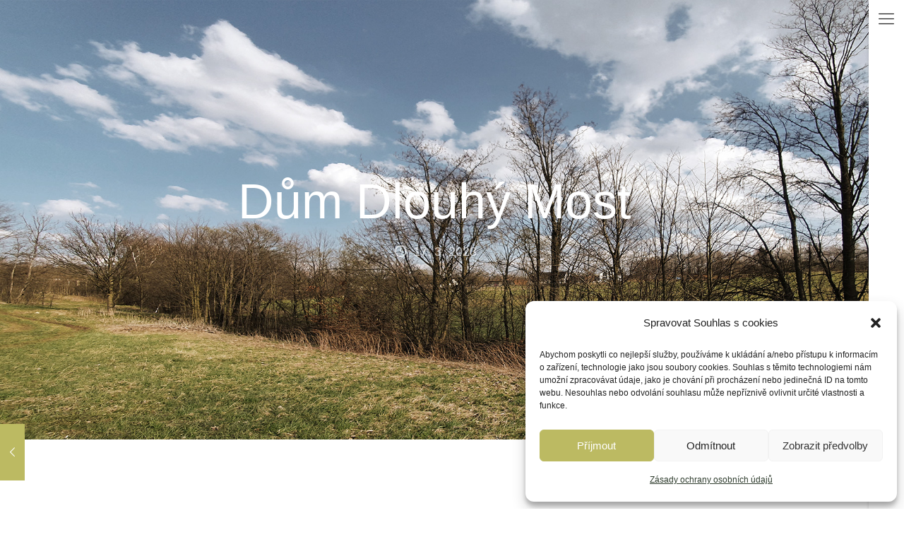

--- FILE ---
content_type: text/html; charset=UTF-8
request_url: https://architekt-machacek.cz/portfolio-item/dum-dlouhy-most/
body_size: 30728
content:
<!DOCTYPE html>
<html dir="ltr" lang="cs" prefix="og: https://ogp.me/ns#" class="no-js " itemscope itemtype="https://schema.org/WebPage" >

<head>

<meta charset="UTF-8" />
<title>Dům Dlouhý Most - Architekt Macháček - Projektant Liberec</title>

		<!-- All in One SEO 4.7.7 - aioseo.com -->
	<meta name="description" content="Architekt &amp; Projektant. Novostavba domu - Liberec, Dlouhý Most - projektová dokumentace. Architekt Macháček navrhl novostavbu rodinného domu." />
	<meta name="robots" content="max-image-preview:large" />
	<meta name="author" content="Machy93"/>
	<meta name="google-site-verification" content="yvAQjxbZqoMcG5LwOGlV4tWpLq_1Xoiaq6umPv0HzRI" />
	<link rel="canonical" href="https://architekt-machacek.cz/portfolio-item/dum-dlouhy-most/" />
	<meta name="generator" content="All in One SEO (AIOSEO) 4.7.7" />
		<meta property="og:locale" content="cs_CZ" />
		<meta property="og:site_name" content="Architekt Macháček" />
		<meta property="og:type" content="article" />
		<meta property="og:title" content="Dům Dlouhý Most - Architekt Macháček - Projektant Liberec" />
		<meta property="og:description" content="Architekt &amp; Projektant. Novostavba domu - Liberec, Dlouhý Most - projektová dokumentace. Architekt Macháček navrhl novostavbu rodinného domu." />
		<meta property="og:url" content="https://architekt-machacek.cz/portfolio-item/dum-dlouhy-most/" />
		<meta property="og:image" content="https://architekt-machacek.cz/wp-content/uploads/2023/03/Tumb-AM-1.jpg" />
		<meta property="og:image:secure_url" content="https://architekt-machacek.cz/wp-content/uploads/2023/03/Tumb-AM-1.jpg" />
		<meta property="og:image:width" content="500" />
		<meta property="og:image:height" content="369" />
		<meta property="article:published_time" content="2023-03-17T14:25:06+00:00" />
		<meta property="article:modified_time" content="2023-03-17T14:25:08+00:00" />
		<meta name="twitter:card" content="summary_large_image" />
		<meta name="twitter:title" content="Dům Dlouhý Most - Architekt Macháček - Liberec a Jablonec" />
		<meta name="twitter:description" content="Architekt &amp; Projektant. Novostavba domu - Liberec, Dlouhý Most - projektová dokumentace. Architekt Macháček navrhl novostavbu rodinného domu." />
		<meta name="twitter:image" content="https://architekt-machacek.cz/wp-content/uploads/2020/09/cropped-Plan10-m.png" />
		<meta name="twitter:label1" content="Written by" />
		<meta name="twitter:data1" content="Machy93" />
		<meta name="twitter:label2" content="Est. reading time" />
		<meta name="twitter:data2" content="27 minutes" />
		<script type="application/ld+json" class="aioseo-schema">
			{"@context":"https:\/\/schema.org","@graph":[{"@type":"BreadcrumbList","@id":"https:\/\/architekt-machacek.cz\/portfolio-item\/dum-dlouhy-most\/#breadcrumblist","itemListElement":[{"@type":"ListItem","@id":"https:\/\/architekt-machacek.cz\/#listItem","position":1,"name":"Dom\u016f","item":"https:\/\/architekt-machacek.cz\/","nextItem":{"@type":"ListItem","@id":"https:\/\/architekt-machacek.cz\/portfolio-item\/dum-dlouhy-most\/#listItem","name":"D\u016fm Dlouh\u00fd Most"}},{"@type":"ListItem","@id":"https:\/\/architekt-machacek.cz\/portfolio-item\/dum-dlouhy-most\/#listItem","position":2,"name":"D\u016fm Dlouh\u00fd Most","previousItem":{"@type":"ListItem","@id":"https:\/\/architekt-machacek.cz\/#listItem","name":"Dom\u016f"}}]},{"@type":"Organization","@id":"https:\/\/architekt-machacek.cz\/#organization","name":"Architekt Mach\u00e1\u010dek","description":"Architekt a projektant z Jablonce nad Nisou","url":"https:\/\/architekt-machacek.cz\/","logo":{"@type":"ImageObject","url":"https:\/\/architekt-machacek.cz\/wp-content\/uploads\/2020\/09\/cropped-Plan10-m.png","@id":"https:\/\/architekt-machacek.cz\/portfolio-item\/dum-dlouhy-most\/#organizationLogo","width":779,"height":767},"image":{"@id":"https:\/\/architekt-machacek.cz\/portfolio-item\/dum-dlouhy-most\/#organizationLogo"}},{"@type":"Person","@id":"https:\/\/architekt-machacek.cz\/author\/machy93\/#author","url":"https:\/\/architekt-machacek.cz\/author\/machy93\/","name":"Machy93","image":{"@type":"ImageObject","@id":"https:\/\/architekt-machacek.cz\/portfolio-item\/dum-dlouhy-most\/#authorImage","url":"https:\/\/secure.gravatar.com\/avatar\/20007c8657f0a694fc18e00bf5d0a4be?s=96&d=mm&r=g","width":96,"height":96,"caption":"Machy93"}},{"@type":"WebPage","@id":"https:\/\/architekt-machacek.cz\/portfolio-item\/dum-dlouhy-most\/#webpage","url":"https:\/\/architekt-machacek.cz\/portfolio-item\/dum-dlouhy-most\/","name":"D\u016fm Dlouh\u00fd Most - Architekt Mach\u00e1\u010dek - Projektant Liberec","description":"Architekt & Projektant. Novostavba domu - Liberec, Dlouh\u00fd Most - projektov\u00e1 dokumentace. Architekt Mach\u00e1\u010dek navrhl novostavbu rodinn\u00e9ho domu.","inLanguage":"cs-CZ","isPartOf":{"@id":"https:\/\/architekt-machacek.cz\/#website"},"breadcrumb":{"@id":"https:\/\/architekt-machacek.cz\/portfolio-item\/dum-dlouhy-most\/#breadcrumblist"},"author":{"@id":"https:\/\/architekt-machacek.cz\/author\/machy93\/#author"},"creator":{"@id":"https:\/\/architekt-machacek.cz\/author\/machy93\/#author"},"image":{"@type":"ImageObject","url":"https:\/\/architekt-machacek.cz\/wp-content\/uploads\/2023\/03\/Tumb-AM-1.jpg","@id":"https:\/\/architekt-machacek.cz\/portfolio-item\/dum-dlouhy-most\/#mainImage","width":500,"height":369},"primaryImageOfPage":{"@id":"https:\/\/architekt-machacek.cz\/portfolio-item\/dum-dlouhy-most\/#mainImage"},"datePublished":"2023-03-17T15:25:06+01:00","dateModified":"2023-03-17T15:25:08+01:00"},{"@type":"WebSite","@id":"https:\/\/architekt-machacek.cz\/#website","url":"https:\/\/architekt-machacek.cz\/","name":"Architekt Mach\u00e1\u010dek","description":"Architekt a projektant z Jablonce nad Nisou","inLanguage":"cs-CZ","publisher":{"@id":"https:\/\/architekt-machacek.cz\/#organization"}}]}
		</script>
		<!-- All in One SEO -->

<meta name="format-detection" content="telephone=no">
<meta name="viewport" content="width=device-width, initial-scale=1" />
<meta name="theme-color" content="#ffffff" media="(prefers-color-scheme: light)">
<meta name="theme-color" content="#ffffff" media="(prefers-color-scheme: dark)">
<link rel='dns-prefetch' href='//fonts.googleapis.com' />
<link rel="alternate" type="application/rss+xml" title="Architekt Macháček &raquo; RSS zdroj" href="https://architekt-machacek.cz/feed/" />
<link rel="alternate" type="application/rss+xml" title="Architekt Macháček &raquo; RSS komentářů" href="https://architekt-machacek.cz/comments/feed/" />
<script type="text/javascript">
window._wpemojiSettings = {"baseUrl":"https:\/\/s.w.org\/images\/core\/emoji\/14.0.0\/72x72\/","ext":".png","svgUrl":"https:\/\/s.w.org\/images\/core\/emoji\/14.0.0\/svg\/","svgExt":".svg","source":{"concatemoji":"https:\/\/architekt-machacek.cz\/wp-includes\/js\/wp-emoji-release.min.js?ver=6.2.2"}};
/*! This file is auto-generated */
!function(e,a,t){var n,r,o,i=a.createElement("canvas"),p=i.getContext&&i.getContext("2d");function s(e,t){p.clearRect(0,0,i.width,i.height),p.fillText(e,0,0);e=i.toDataURL();return p.clearRect(0,0,i.width,i.height),p.fillText(t,0,0),e===i.toDataURL()}function c(e){var t=a.createElement("script");t.src=e,t.defer=t.type="text/javascript",a.getElementsByTagName("head")[0].appendChild(t)}for(o=Array("flag","emoji"),t.supports={everything:!0,everythingExceptFlag:!0},r=0;r<o.length;r++)t.supports[o[r]]=function(e){if(p&&p.fillText)switch(p.textBaseline="top",p.font="600 32px Arial",e){case"flag":return s("\ud83c\udff3\ufe0f\u200d\u26a7\ufe0f","\ud83c\udff3\ufe0f\u200b\u26a7\ufe0f")?!1:!s("\ud83c\uddfa\ud83c\uddf3","\ud83c\uddfa\u200b\ud83c\uddf3")&&!s("\ud83c\udff4\udb40\udc67\udb40\udc62\udb40\udc65\udb40\udc6e\udb40\udc67\udb40\udc7f","\ud83c\udff4\u200b\udb40\udc67\u200b\udb40\udc62\u200b\udb40\udc65\u200b\udb40\udc6e\u200b\udb40\udc67\u200b\udb40\udc7f");case"emoji":return!s("\ud83e\udef1\ud83c\udffb\u200d\ud83e\udef2\ud83c\udfff","\ud83e\udef1\ud83c\udffb\u200b\ud83e\udef2\ud83c\udfff")}return!1}(o[r]),t.supports.everything=t.supports.everything&&t.supports[o[r]],"flag"!==o[r]&&(t.supports.everythingExceptFlag=t.supports.everythingExceptFlag&&t.supports[o[r]]);t.supports.everythingExceptFlag=t.supports.everythingExceptFlag&&!t.supports.flag,t.DOMReady=!1,t.readyCallback=function(){t.DOMReady=!0},t.supports.everything||(n=function(){t.readyCallback()},a.addEventListener?(a.addEventListener("DOMContentLoaded",n,!1),e.addEventListener("load",n,!1)):(e.attachEvent("onload",n),a.attachEvent("onreadystatechange",function(){"complete"===a.readyState&&t.readyCallback()})),(e=t.source||{}).concatemoji?c(e.concatemoji):e.wpemoji&&e.twemoji&&(c(e.twemoji),c(e.wpemoji)))}(window,document,window._wpemojiSettings);
</script>
<style type="text/css">
img.wp-smiley,
img.emoji {
	display: inline !important;
	border: none !important;
	box-shadow: none !important;
	height: 1em !important;
	width: 1em !important;
	margin: 0 0.07em !important;
	vertical-align: -0.1em !important;
	background: none !important;
	padding: 0 !important;
}
</style>
	<link rel='stylesheet' id='wp-block-library-css' href='https://architekt-machacek.cz/wp-includes/css/dist/block-library/style.min.css?ver=6.2.2' type='text/css' media='all' />
<link rel='stylesheet' id='classic-theme-styles-css' href='https://architekt-machacek.cz/wp-includes/css/classic-themes.min.css?ver=6.2.2' type='text/css' media='all' />
<style id='global-styles-inline-css' type='text/css'>
body{--wp--preset--color--black: #000000;--wp--preset--color--cyan-bluish-gray: #abb8c3;--wp--preset--color--white: #ffffff;--wp--preset--color--pale-pink: #f78da7;--wp--preset--color--vivid-red: #cf2e2e;--wp--preset--color--luminous-vivid-orange: #ff6900;--wp--preset--color--luminous-vivid-amber: #fcb900;--wp--preset--color--light-green-cyan: #7bdcb5;--wp--preset--color--vivid-green-cyan: #00d084;--wp--preset--color--pale-cyan-blue: #8ed1fc;--wp--preset--color--vivid-cyan-blue: #0693e3;--wp--preset--color--vivid-purple: #9b51e0;--wp--preset--gradient--vivid-cyan-blue-to-vivid-purple: linear-gradient(135deg,rgba(6,147,227,1) 0%,rgb(155,81,224) 100%);--wp--preset--gradient--light-green-cyan-to-vivid-green-cyan: linear-gradient(135deg,rgb(122,220,180) 0%,rgb(0,208,130) 100%);--wp--preset--gradient--luminous-vivid-amber-to-luminous-vivid-orange: linear-gradient(135deg,rgba(252,185,0,1) 0%,rgba(255,105,0,1) 100%);--wp--preset--gradient--luminous-vivid-orange-to-vivid-red: linear-gradient(135deg,rgba(255,105,0,1) 0%,rgb(207,46,46) 100%);--wp--preset--gradient--very-light-gray-to-cyan-bluish-gray: linear-gradient(135deg,rgb(238,238,238) 0%,rgb(169,184,195) 100%);--wp--preset--gradient--cool-to-warm-spectrum: linear-gradient(135deg,rgb(74,234,220) 0%,rgb(151,120,209) 20%,rgb(207,42,186) 40%,rgb(238,44,130) 60%,rgb(251,105,98) 80%,rgb(254,248,76) 100%);--wp--preset--gradient--blush-light-purple: linear-gradient(135deg,rgb(255,206,236) 0%,rgb(152,150,240) 100%);--wp--preset--gradient--blush-bordeaux: linear-gradient(135deg,rgb(254,205,165) 0%,rgb(254,45,45) 50%,rgb(107,0,62) 100%);--wp--preset--gradient--luminous-dusk: linear-gradient(135deg,rgb(255,203,112) 0%,rgb(199,81,192) 50%,rgb(65,88,208) 100%);--wp--preset--gradient--pale-ocean: linear-gradient(135deg,rgb(255,245,203) 0%,rgb(182,227,212) 50%,rgb(51,167,181) 100%);--wp--preset--gradient--electric-grass: linear-gradient(135deg,rgb(202,248,128) 0%,rgb(113,206,126) 100%);--wp--preset--gradient--midnight: linear-gradient(135deg,rgb(2,3,129) 0%,rgb(40,116,252) 100%);--wp--preset--duotone--dark-grayscale: url('#wp-duotone-dark-grayscale');--wp--preset--duotone--grayscale: url('#wp-duotone-grayscale');--wp--preset--duotone--purple-yellow: url('#wp-duotone-purple-yellow');--wp--preset--duotone--blue-red: url('#wp-duotone-blue-red');--wp--preset--duotone--midnight: url('#wp-duotone-midnight');--wp--preset--duotone--magenta-yellow: url('#wp-duotone-magenta-yellow');--wp--preset--duotone--purple-green: url('#wp-duotone-purple-green');--wp--preset--duotone--blue-orange: url('#wp-duotone-blue-orange');--wp--preset--font-size--small: 13px;--wp--preset--font-size--medium: 20px;--wp--preset--font-size--large: 36px;--wp--preset--font-size--x-large: 42px;--wp--preset--spacing--20: 0.44rem;--wp--preset--spacing--30: 0.67rem;--wp--preset--spacing--40: 1rem;--wp--preset--spacing--50: 1.5rem;--wp--preset--spacing--60: 2.25rem;--wp--preset--spacing--70: 3.38rem;--wp--preset--spacing--80: 5.06rem;--wp--preset--shadow--natural: 6px 6px 9px rgba(0, 0, 0, 0.2);--wp--preset--shadow--deep: 12px 12px 50px rgba(0, 0, 0, 0.4);--wp--preset--shadow--sharp: 6px 6px 0px rgba(0, 0, 0, 0.2);--wp--preset--shadow--outlined: 6px 6px 0px -3px rgba(255, 255, 255, 1), 6px 6px rgba(0, 0, 0, 1);--wp--preset--shadow--crisp: 6px 6px 0px rgba(0, 0, 0, 1);}:where(.is-layout-flex){gap: 0.5em;}body .is-layout-flow > .alignleft{float: left;margin-inline-start: 0;margin-inline-end: 2em;}body .is-layout-flow > .alignright{float: right;margin-inline-start: 2em;margin-inline-end: 0;}body .is-layout-flow > .aligncenter{margin-left: auto !important;margin-right: auto !important;}body .is-layout-constrained > .alignleft{float: left;margin-inline-start: 0;margin-inline-end: 2em;}body .is-layout-constrained > .alignright{float: right;margin-inline-start: 2em;margin-inline-end: 0;}body .is-layout-constrained > .aligncenter{margin-left: auto !important;margin-right: auto !important;}body .is-layout-constrained > :where(:not(.alignleft):not(.alignright):not(.alignfull)){max-width: var(--wp--style--global--content-size);margin-left: auto !important;margin-right: auto !important;}body .is-layout-constrained > .alignwide{max-width: var(--wp--style--global--wide-size);}body .is-layout-flex{display: flex;}body .is-layout-flex{flex-wrap: wrap;align-items: center;}body .is-layout-flex > *{margin: 0;}:where(.wp-block-columns.is-layout-flex){gap: 2em;}.has-black-color{color: var(--wp--preset--color--black) !important;}.has-cyan-bluish-gray-color{color: var(--wp--preset--color--cyan-bluish-gray) !important;}.has-white-color{color: var(--wp--preset--color--white) !important;}.has-pale-pink-color{color: var(--wp--preset--color--pale-pink) !important;}.has-vivid-red-color{color: var(--wp--preset--color--vivid-red) !important;}.has-luminous-vivid-orange-color{color: var(--wp--preset--color--luminous-vivid-orange) !important;}.has-luminous-vivid-amber-color{color: var(--wp--preset--color--luminous-vivid-amber) !important;}.has-light-green-cyan-color{color: var(--wp--preset--color--light-green-cyan) !important;}.has-vivid-green-cyan-color{color: var(--wp--preset--color--vivid-green-cyan) !important;}.has-pale-cyan-blue-color{color: var(--wp--preset--color--pale-cyan-blue) !important;}.has-vivid-cyan-blue-color{color: var(--wp--preset--color--vivid-cyan-blue) !important;}.has-vivid-purple-color{color: var(--wp--preset--color--vivid-purple) !important;}.has-black-background-color{background-color: var(--wp--preset--color--black) !important;}.has-cyan-bluish-gray-background-color{background-color: var(--wp--preset--color--cyan-bluish-gray) !important;}.has-white-background-color{background-color: var(--wp--preset--color--white) !important;}.has-pale-pink-background-color{background-color: var(--wp--preset--color--pale-pink) !important;}.has-vivid-red-background-color{background-color: var(--wp--preset--color--vivid-red) !important;}.has-luminous-vivid-orange-background-color{background-color: var(--wp--preset--color--luminous-vivid-orange) !important;}.has-luminous-vivid-amber-background-color{background-color: var(--wp--preset--color--luminous-vivid-amber) !important;}.has-light-green-cyan-background-color{background-color: var(--wp--preset--color--light-green-cyan) !important;}.has-vivid-green-cyan-background-color{background-color: var(--wp--preset--color--vivid-green-cyan) !important;}.has-pale-cyan-blue-background-color{background-color: var(--wp--preset--color--pale-cyan-blue) !important;}.has-vivid-cyan-blue-background-color{background-color: var(--wp--preset--color--vivid-cyan-blue) !important;}.has-vivid-purple-background-color{background-color: var(--wp--preset--color--vivid-purple) !important;}.has-black-border-color{border-color: var(--wp--preset--color--black) !important;}.has-cyan-bluish-gray-border-color{border-color: var(--wp--preset--color--cyan-bluish-gray) !important;}.has-white-border-color{border-color: var(--wp--preset--color--white) !important;}.has-pale-pink-border-color{border-color: var(--wp--preset--color--pale-pink) !important;}.has-vivid-red-border-color{border-color: var(--wp--preset--color--vivid-red) !important;}.has-luminous-vivid-orange-border-color{border-color: var(--wp--preset--color--luminous-vivid-orange) !important;}.has-luminous-vivid-amber-border-color{border-color: var(--wp--preset--color--luminous-vivid-amber) !important;}.has-light-green-cyan-border-color{border-color: var(--wp--preset--color--light-green-cyan) !important;}.has-vivid-green-cyan-border-color{border-color: var(--wp--preset--color--vivid-green-cyan) !important;}.has-pale-cyan-blue-border-color{border-color: var(--wp--preset--color--pale-cyan-blue) !important;}.has-vivid-cyan-blue-border-color{border-color: var(--wp--preset--color--vivid-cyan-blue) !important;}.has-vivid-purple-border-color{border-color: var(--wp--preset--color--vivid-purple) !important;}.has-vivid-cyan-blue-to-vivid-purple-gradient-background{background: var(--wp--preset--gradient--vivid-cyan-blue-to-vivid-purple) !important;}.has-light-green-cyan-to-vivid-green-cyan-gradient-background{background: var(--wp--preset--gradient--light-green-cyan-to-vivid-green-cyan) !important;}.has-luminous-vivid-amber-to-luminous-vivid-orange-gradient-background{background: var(--wp--preset--gradient--luminous-vivid-amber-to-luminous-vivid-orange) !important;}.has-luminous-vivid-orange-to-vivid-red-gradient-background{background: var(--wp--preset--gradient--luminous-vivid-orange-to-vivid-red) !important;}.has-very-light-gray-to-cyan-bluish-gray-gradient-background{background: var(--wp--preset--gradient--very-light-gray-to-cyan-bluish-gray) !important;}.has-cool-to-warm-spectrum-gradient-background{background: var(--wp--preset--gradient--cool-to-warm-spectrum) !important;}.has-blush-light-purple-gradient-background{background: var(--wp--preset--gradient--blush-light-purple) !important;}.has-blush-bordeaux-gradient-background{background: var(--wp--preset--gradient--blush-bordeaux) !important;}.has-luminous-dusk-gradient-background{background: var(--wp--preset--gradient--luminous-dusk) !important;}.has-pale-ocean-gradient-background{background: var(--wp--preset--gradient--pale-ocean) !important;}.has-electric-grass-gradient-background{background: var(--wp--preset--gradient--electric-grass) !important;}.has-midnight-gradient-background{background: var(--wp--preset--gradient--midnight) !important;}.has-small-font-size{font-size: var(--wp--preset--font-size--small) !important;}.has-medium-font-size{font-size: var(--wp--preset--font-size--medium) !important;}.has-large-font-size{font-size: var(--wp--preset--font-size--large) !important;}.has-x-large-font-size{font-size: var(--wp--preset--font-size--x-large) !important;}
.wp-block-navigation a:where(:not(.wp-element-button)){color: inherit;}
:where(.wp-block-columns.is-layout-flex){gap: 2em;}
.wp-block-pullquote{font-size: 1.5em;line-height: 1.6;}
</style>
<link rel='stylesheet' id='contact-form-7-css' href='https://architekt-machacek.cz/wp-content/plugins/contact-form-7/includes/css/styles.css?ver=5.7.7' type='text/css' media='all' />
<link rel='stylesheet' id='page-visit-counter-pro-css' href='https://architekt-machacek.cz/wp-content/plugins/page-visit-counter/public/css/page-visit-counter-public.css?ver=6.0.8' type='text/css' media='all' />
<link rel='stylesheet' id='rs-plugin-settings-css' href='https://architekt-machacek.cz/wp-content/plugins/revslider/public/assets/css/rs6.css?ver=6.1.8' type='text/css' media='all' />
<style id='rs-plugin-settings-inline-css' type='text/css'>
#rs-demo-id {}
</style>
<link rel='stylesheet' id='cmplz-general-css' href='https://architekt-machacek.cz/wp-content/plugins/complianz-gdpr/assets/css/cookieblocker.min.css?ver=6.5.2' type='text/css' media='all' />
<link rel='stylesheet' id='mfn-be-css' href='https://architekt-machacek.cz/wp-content/themes/betheme/css/be.css?ver=26.7.4' type='text/css' media='all' />
<link rel='stylesheet' id='mfn-animations-css' href='https://architekt-machacek.cz/wp-content/themes/betheme/assets/animations/animations.min.css?ver=26.7.4' type='text/css' media='all' />
<link rel='stylesheet' id='mfn-font-awesome-css' href='https://architekt-machacek.cz/wp-content/themes/betheme/fonts/fontawesome/fontawesome.css?ver=26.7.4' type='text/css' media='all' />
<link rel='stylesheet' id='mfn-jplayer-css' href='https://architekt-machacek.cz/wp-content/themes/betheme/assets/jplayer/css/jplayer.blue.monday.min.css?ver=26.7.4' type='text/css' media='all' />
<link rel='stylesheet' id='mfn-responsive-css' href='https://architekt-machacek.cz/wp-content/themes/betheme/css/responsive.css?ver=26.7.4' type='text/css' media='all' />
<link data-service="google-fonts" data-category="marketing" rel='stylesheet' id='mfn-fonts-css' href="#" data-href='https://fonts.googleapis.com/css?family=Barlow+Semi+Condensed%3A1%2C300%2C400%2C400italic%2C500%2C700%2C700italic&#038;display=swap&#038;ver=6.2.2' type='text/css' media='all' />
<style id='mfn-dynamic-inline-css' type='text/css'>
body:not(.template-slider) #Header_wrapper{background-image:url(https://architekt-machacek.cz/wp-content/uploads/2023/03/Timeline-3.jpg);background-repeat:no-repeat;background-position:center}@media only screen and (min-width: 1921px){body:not(.template-slider) #Header_wrapper{background-size:cover}}
html{background-color:#ffffff}#Wrapper,#Content,.mfn-popup .mfn-popup-content,.mfn-off-canvas-sidebar .mfn-off-canvas-content-wrapper,.mfn-cart-holder,.mfn-header-login,#Top_bar .search_wrapper,#Top_bar .top_bar_right .mfn-live-search-box,.column_livesearch .mfn-live-search-wrapper,.column_livesearch .mfn-live-search-box{background-color:#ffffff}body:not(.template-slider) #Header{min-height:0px}body.header-below:not(.template-slider) #Header{padding-top:0px}#Subheader{padding:200px 0}#Footer .widgets_wrapper{padding:0px 0 0px}body,button,span.date_label,.timeline_items li h3 span,input[type="submit"],input[type="reset"],input[type="button"],input[type="date"],input[type="text"],input[type="password"],input[type="tel"],input[type="email"],textarea,select,.offer_li .title h3,.mfn-menu-item-megamenu{font-family:"Barlow Semi Condensed",-apple-system,BlinkMacSystemFont,"Segoe UI",Roboto,Oxygen-Sans,Ubuntu,Cantarell,"Helvetica Neue",sans-serif}#menu > ul > li > a,a.action_button,#overlay-menu ul li a{font-family:"Barlow Semi Condensed",-apple-system,BlinkMacSystemFont,"Segoe UI",Roboto,Oxygen-Sans,Ubuntu,Cantarell,"Helvetica Neue",sans-serif}#Subheader .title{font-family:"Barlow Semi Condensed",-apple-system,BlinkMacSystemFont,"Segoe UI",Roboto,Oxygen-Sans,Ubuntu,Cantarell,"Helvetica Neue",sans-serif}h1,h2,h3,h4,.text-logo #logo{font-family:"Barlow Semi Condensed",-apple-system,BlinkMacSystemFont,"Segoe UI",Roboto,Oxygen-Sans,Ubuntu,Cantarell,"Helvetica Neue",sans-serif}h5,h6{font-family:"Barlow Semi Condensed",-apple-system,BlinkMacSystemFont,"Segoe UI",Roboto,Oxygen-Sans,Ubuntu,Cantarell,"Helvetica Neue",sans-serif}blockquote{font-family:"Barlow Semi Condensed",-apple-system,BlinkMacSystemFont,"Segoe UI",Roboto,Oxygen-Sans,Ubuntu,Cantarell,"Helvetica Neue",sans-serif}.chart_box .chart .num,.counter .desc_wrapper .number-wrapper,.how_it_works .image .number,.pricing-box .plan-header .price,.quick_fact .number-wrapper,.woocommerce .product div.entry-summary .price{font-family:"Barlow Semi Condensed",-apple-system,BlinkMacSystemFont,"Segoe UI",Roboto,Oxygen-Sans,Ubuntu,Cantarell,"Helvetica Neue",sans-serif}body,.mfn-menu-item-megamenu{font-size:18px;line-height:32px;font-weight:400;letter-spacing:0px}.big{font-size:20px;line-height:34px;font-weight:400;letter-spacing:0px}#menu > ul > li > a,a.action_button,#overlay-menu ul li a{font-size:18px;font-weight:400;letter-spacing:0px}#overlay-menu ul li a{line-height:27px}#Subheader .title{font-size:100px;line-height:100px;font-weight:500;letter-spacing:-1px}h1,.text-logo #logo{font-size:100px;line-height:100px;font-weight:500;letter-spacing:-1px}h2{font-size:75px;line-height:70px;font-weight:500;letter-spacing:-1px}h3,.woocommerce ul.products li.product h3,.woocommerce #customer_login h2{font-size:32px;line-height:58px;font-weight:300;letter-spacing:-1px}h4,.woocommerce .woocommerce-order-details__title,.woocommerce .wc-bacs-bank-details-heading,.woocommerce .woocommerce-customer-details h2{font-size:32px;line-height:42px;font-weight:500;letter-spacing:-1px}h5{font-size:22px;line-height:32px;font-weight:400;letter-spacing:-1px}h6{font-size:14px;line-height:25px;font-weight:400;letter-spacing:0px}#Intro .intro-title{font-size:70px;line-height:70px;font-weight:400;letter-spacing:0px}@media only screen and (min-width:768px) and (max-width:959px){body,.mfn-menu-item-megamenu{font-size:15px;line-height:27px;font-weight:400;letter-spacing:0px}.big{font-size:17px;line-height:29px;font-weight:400;letter-spacing:0px}#menu > ul > li > a,a.action_button,#overlay-menu ul li a{font-size:15px;font-weight:400;letter-spacing:0px}#overlay-menu ul li a{line-height:22.5px}#Subheader .title{font-size:85px;line-height:85px;font-weight:500;letter-spacing:-1px}h1,.text-logo #logo{font-size:85px;line-height:85px;font-weight:500;letter-spacing:-1px}h2{font-size:64px;line-height:60px;font-weight:500;letter-spacing:-1px}h3,.woocommerce ul.products li.product h3,.woocommerce #customer_login h2{font-size:27px;line-height:49px;font-weight:300;letter-spacing:-1px}h4,.woocommerce .woocommerce-order-details__title,.woocommerce .wc-bacs-bank-details-heading,.woocommerce .woocommerce-customer-details h2{font-size:27px;line-height:36px;font-weight:500;letter-spacing:-1px}h5{font-size:19px;line-height:27px;font-weight:400;letter-spacing:-1px}h6{font-size:13px;line-height:21px;font-weight:400;letter-spacing:0px}#Intro .intro-title{font-size:60px;line-height:60px;font-weight:400;letter-spacing:0px}blockquote{font-size:15px}.chart_box .chart .num{font-size:45px;line-height:45px}.counter .desc_wrapper .number-wrapper{font-size:45px;line-height:45px}.counter .desc_wrapper .title{font-size:14px;line-height:18px}.faq .question .title{font-size:14px}.fancy_heading .title{font-size:38px;line-height:38px}.offer .offer_li .desc_wrapper .title h3{font-size:32px;line-height:32px}.offer_thumb_ul li.offer_thumb_li .desc_wrapper .title h3{font-size:32px;line-height:32px}.pricing-box .plan-header h2{font-size:27px;line-height:27px}.pricing-box .plan-header .price > span{font-size:40px;line-height:40px}.pricing-box .plan-header .price sup.currency{font-size:18px;line-height:18px}.pricing-box .plan-header .price sup.period{font-size:14px;line-height:14px}.quick_fact .number-wrapper{font-size:80px;line-height:80px}.trailer_box .desc h2{font-size:27px;line-height:27px}.widget > h3{font-size:17px;line-height:20px}}@media only screen and (min-width:480px) and (max-width:767px){body,.mfn-menu-item-megamenu{font-size:14px;line-height:24px;font-weight:400;letter-spacing:0px}.big{font-size:15px;line-height:26px;font-weight:400;letter-spacing:0px}#menu > ul > li > a,a.action_button,#overlay-menu ul li a{font-size:14px;font-weight:400;letter-spacing:0px}#overlay-menu ul li a{line-height:21px}#Subheader .title{font-size:75px;line-height:75px;font-weight:500;letter-spacing:-1px}h1,.text-logo #logo{font-size:75px;line-height:75px;font-weight:500;letter-spacing:-1px}h2{font-size:56px;line-height:53px;font-weight:500;letter-spacing:-1px}h3,.woocommerce ul.products li.product h3,.woocommerce #customer_login h2{font-size:24px;line-height:44px;font-weight:300;letter-spacing:-1px}h4,.woocommerce .woocommerce-order-details__title,.woocommerce .wc-bacs-bank-details-heading,.woocommerce .woocommerce-customer-details h2{font-size:24px;line-height:32px;font-weight:500;letter-spacing:-1px}h5{font-size:17px;line-height:24px;font-weight:400;letter-spacing:-1px}h6{font-size:13px;line-height:19px;font-weight:400;letter-spacing:0px}#Intro .intro-title{font-size:53px;line-height:53px;font-weight:400;letter-spacing:0px}blockquote{font-size:14px}.chart_box .chart .num{font-size:40px;line-height:40px}.counter .desc_wrapper .number-wrapper{font-size:40px;line-height:40px}.counter .desc_wrapper .title{font-size:13px;line-height:16px}.faq .question .title{font-size:13px}.fancy_heading .title{font-size:34px;line-height:34px}.offer .offer_li .desc_wrapper .title h3{font-size:28px;line-height:28px}.offer_thumb_ul li.offer_thumb_li .desc_wrapper .title h3{font-size:28px;line-height:28px}.pricing-box .plan-header h2{font-size:24px;line-height:24px}.pricing-box .plan-header .price > span{font-size:34px;line-height:34px}.pricing-box .plan-header .price sup.currency{font-size:16px;line-height:16px}.pricing-box .plan-header .price sup.period{font-size:13px;line-height:13px}.quick_fact .number-wrapper{font-size:70px;line-height:70px}.trailer_box .desc h2{font-size:24px;line-height:24px}.widget > h3{font-size:16px;line-height:19px}}@media only screen and (max-width:479px){body,.mfn-menu-item-megamenu{font-size:13px;line-height:19px;font-weight:400;letter-spacing:0px}.big{font-size:13px;line-height:20px;font-weight:400;letter-spacing:0px}#menu > ul > li > a,a.action_button,#overlay-menu ul li a{font-size:13px;font-weight:400;letter-spacing:0px}#overlay-menu ul li a{line-height:19.5px}#Subheader .title{font-size:60px;line-height:60px;font-weight:500;letter-spacing:-1px}h1,.text-logo #logo{font-size:60px;line-height:60px;font-weight:500;letter-spacing:-1px}h2{font-size:45px;line-height:42px;font-weight:500;letter-spacing:-1px}h3,.woocommerce ul.products li.product h3,.woocommerce #customer_login h2{font-size:19px;line-height:35px;font-weight:300;letter-spacing:-1px}h4,.woocommerce .woocommerce-order-details__title,.woocommerce .wc-bacs-bank-details-heading,.woocommerce .woocommerce-customer-details h2{font-size:19px;line-height:25px;font-weight:500;letter-spacing:-1px}h5{font-size:13px;line-height:19px;font-weight:400;letter-spacing:-1px}h6{font-size:13px;line-height:19px;font-weight:400;letter-spacing:0px}#Intro .intro-title{font-size:42px;line-height:42px;font-weight:400;letter-spacing:0px}blockquote{font-size:13px}.chart_box .chart .num{font-size:35px;line-height:35px}.counter .desc_wrapper .number-wrapper{font-size:35px;line-height:35px}.counter .desc_wrapper .title{font-size:13px;line-height:26px}.faq .question .title{font-size:13px}.fancy_heading .title{font-size:30px;line-height:30px}.offer .offer_li .desc_wrapper .title h3{font-size:26px;line-height:26px}.offer_thumb_ul li.offer_thumb_li .desc_wrapper .title h3{font-size:26px;line-height:26px}.pricing-box .plan-header h2{font-size:21px;line-height:21px}.pricing-box .plan-header .price > span{font-size:32px;line-height:32px}.pricing-box .plan-header .price sup.currency{font-size:14px;line-height:14px}.pricing-box .plan-header .price sup.period{font-size:13px;line-height:13px}.quick_fact .number-wrapper{font-size:60px;line-height:60px}.trailer_box .desc h2{font-size:21px;line-height:21px}.widget > h3{font-size:15px;line-height:18px}}.with_aside .sidebar.columns{width:23%}.with_aside .sections_group{width:77%}.aside_both .sidebar.columns{width:18%}.aside_both .sidebar.sidebar-1{margin-left:-82%}.aside_both .sections_group{width:64%;margin-left:18%}@media only screen and (min-width:1240px){#Wrapper,.with_aside .content_wrapper{max-width:1122px}.section_wrapper,.container{max-width:1102px}.layout-boxed.header-boxed #Top_bar.is-sticky{max-width:1122px}}@media only screen and (max-width:767px){.section_wrapper,.container,.four.columns .widget-area{max-width:550px !important}}  .button-default .button,.button-flat .button,.button-round .button{background-color:#212520;color:#ffffff}.button-stroke .button{border-color:#212520;color:#ffffff}.button-stroke .button:hover{background-color:#212520;color:#fff}.button-default .button_theme,.button-default button,.button-default input[type="button"],.button-default input[type="reset"],.button-default input[type="submit"],.button-flat .button_theme,.button-flat button,.button-flat input[type="button"],.button-flat input[type="reset"],.button-flat input[type="submit"],.button-round .button_theme,.button-round button,.button-round input[type="button"],.button-round input[type="reset"],.button-round input[type="submit"],.woocommerce #respond input#submit,.woocommerce a.button:not(.default),.woocommerce button.button,.woocommerce input.button,.woocommerce #respond input#submit:hover,.woocommerce a.button:hover,.woocommerce button.button:hover,.woocommerce input.button:hover{color:#ffffff}.button-default #respond input#submit.alt.disabled,.button-default #respond input#submit.alt.disabled:hover,.button-default #respond input#submit.alt:disabled,.button-default #respond input#submit.alt:disabled:hover,.button-default #respond input#submit.alt:disabled[disabled],.button-default #respond input#submit.alt:disabled[disabled]:hover,.button-default a.button.alt.disabled,.button-default a.button.alt.disabled:hover,.button-default a.button.alt:disabled,.button-default a.button.alt:disabled:hover,.button-default a.button.alt:disabled[disabled],.button-default a.button.alt:disabled[disabled]:hover,.button-default button.button.alt.disabled,.button-default button.button.alt.disabled:hover,.button-default button.button.alt:disabled,.button-default button.button.alt:disabled:hover,.button-default button.button.alt:disabled[disabled],.button-default button.button.alt:disabled[disabled]:hover,.button-default input.button.alt.disabled,.button-default input.button.alt.disabled:hover,.button-default input.button.alt:disabled,.button-default input.button.alt:disabled:hover,.button-default input.button.alt:disabled[disabled],.button-default input.button.alt:disabled[disabled]:hover,.button-default #respond input#submit.alt,.button-default a.button.alt,.button-default button.button.alt,.button-default input.button.alt,.button-default #respond input#submit.alt:hover,.button-default a.button.alt:hover,.button-default button.button.alt:hover,.button-default input.button.alt:hover,.button-flat #respond input#submit.alt.disabled,.button-flat #respond input#submit.alt.disabled:hover,.button-flat #respond input#submit.alt:disabled,.button-flat #respond input#submit.alt:disabled:hover,.button-flat #respond input#submit.alt:disabled[disabled],.button-flat #respond input#submit.alt:disabled[disabled]:hover,.button-flat a.button.alt.disabled,.button-flat a.button.alt.disabled:hover,.button-flat a.button.alt:disabled,.button-flat a.button.alt:disabled:hover,.button-flat a.button.alt:disabled[disabled],.button-flat a.button.alt:disabled[disabled]:hover,.button-flat button.button.alt.disabled,.button-flat button.button.alt.disabled:hover,.button-flat button.button.alt:disabled,.button-flat button.button.alt:disabled:hover,.button-flat button.button.alt:disabled[disabled],.button-flat button.button.alt:disabled[disabled]:hover,.button-flat input.button.alt.disabled,.button-flat input.button.alt.disabled:hover,.button-flat input.button.alt:disabled,.button-flat input.button.alt:disabled:hover,.button-flat input.button.alt:disabled[disabled],.button-flat input.button.alt:disabled[disabled]:hover,.button-flat #respond input#submit.alt,.button-flat a.button.alt,.button-flat button.button.alt,.button-flat input.button.alt,.button-flat #respond input#submit.alt:hover,.button-flat a.button.alt:hover,.button-flat button.button.alt:hover,.button-flat input.button.alt:hover,.button-round #respond input#submit.alt.disabled,.button-round #respond input#submit.alt.disabled:hover,.button-round #respond input#submit.alt:disabled,.button-round #respond input#submit.alt:disabled:hover,.button-round #respond input#submit.alt:disabled[disabled],.button-round #respond input#submit.alt:disabled[disabled]:hover,.button-round a.button.alt.disabled,.button-round a.button.alt.disabled:hover,.button-round a.button.alt:disabled,.button-round a.button.alt:disabled:hover,.button-round a.button.alt:disabled[disabled],.button-round a.button.alt:disabled[disabled]:hover,.button-round button.button.alt.disabled,.button-round button.button.alt.disabled:hover,.button-round button.button.alt:disabled,.button-round button.button.alt:disabled:hover,.button-round button.button.alt:disabled[disabled],.button-round button.button.alt:disabled[disabled]:hover,.button-round input.button.alt.disabled,.button-round input.button.alt.disabled:hover,.button-round input.button.alt:disabled,.button-round input.button.alt:disabled:hover,.button-round input.button.alt:disabled[disabled],.button-round input.button.alt:disabled[disabled]:hover,.button-round #respond input#submit.alt,.button-round a.button.alt,.button-round button.button.alt,.button-round input.button.alt,.button-round #respond input#submit.alt:hover,.button-round a.button.alt:hover,.button-round button.button.alt:hover,.button-round input.button.alt:hover{background-color:#bcba62;color:#ffffff}.button-stroke.woocommerce a.button:not(.default),.button-stroke .woocommerce a.button:not(.default),.button-stroke #respond input#submit.alt.disabled,.button-stroke #respond input#submit.alt.disabled:hover,.button-stroke #respond input#submit.alt:disabled,.button-stroke #respond input#submit.alt:disabled:hover,.button-stroke #respond input#submit.alt:disabled[disabled],.button-stroke #respond input#submit.alt:disabled[disabled]:hover,.button-stroke a.button.alt.disabled,.button-stroke a.button.alt.disabled:hover,.button-stroke a.button.alt:disabled,.button-stroke a.button.alt:disabled:hover,.button-stroke a.button.alt:disabled[disabled],.button-stroke a.button.alt:disabled[disabled]:hover,.button-stroke button.button.alt.disabled,.button-stroke button.button.alt.disabled:hover,.button-stroke button.button.alt:disabled,.button-stroke button.button.alt:disabled:hover,.button-stroke button.button.alt:disabled[disabled],.button-stroke button.button.alt:disabled[disabled]:hover,.button-stroke input.button.alt.disabled,.button-stroke input.button.alt.disabled:hover,.button-stroke input.button.alt:disabled,.button-stroke input.button.alt:disabled:hover,.button-stroke input.button.alt:disabled[disabled],.button-stroke input.button.alt:disabled[disabled]:hover,.button-stroke #respond input#submit.alt,.button-stroke a.button.alt,.button-stroke button.button.alt,.button-stroke input.button.alt{border-color:#bcba62;background:none;color:#bcba62}.button-stroke.woocommerce a.button:not(.default):hover,.button-stroke .woocommerce a.button:not(.default):hover,.button-stroke #respond input#submit.alt:hover,.button-stroke a.button.alt:hover,.button-stroke button.button.alt:hover,.button-stroke input.button.alt:hover,.button-stroke a.action_button:hover{background-color:#bcba62;color:#ffffff}.action_button,.action_button:hover{background-color:#f7f7f7;color:#747474}.button-stroke a.action_button{border-color:#f7f7f7}.footer_button{color:#65666C!important;background-color:transparent;box-shadow:none!important}.footer_button:after{display:none!important}.button-custom.woocommerce .button,.button-custom .button,.button-custom .action_button,.button-custom .footer_button,.button-custom button,.button-custom button.button,.button-custom input[type="button"],.button-custom input[type="reset"],.button-custom input[type="submit"],.button-custom .woocommerce #respond input#submit,.button-custom .woocommerce a.button,.button-custom .woocommerce button.button,.button-custom .woocommerce input.button{font-family:Roboto;font-size:14px;line-height:14px;font-weight:400;letter-spacing:0px;padding:12px 20px 12px 20px;border-width:0px;border-radius:0px}body.button-custom .button{color:#626262;background-color:#dbdddf;border-color:transparent}body.button-custom .button:hover{color:#626262;background-color:#d3d3d3;border-color:transparent}body .button-custom .button_theme,body.button-custom .button_theme,.button-custom button,.button-custom input[type="button"],.button-custom input[type="reset"],.button-custom input[type="submit"],.button-custom .woocommerce #respond input#submit,body.button-custom.woocommerce a.button:not(.default),.button-custom .woocommerce button.button,.button-custom .woocommerce input.button,.button-custom .woocommerce a.button_theme:not(.default){color:#ffffff;background-color:#0095eb;border-color:transparent;box-shadow:unset}body .button-custom .button_theme:hover,body.button-custom .button_theme:hover,.button-custom button:hover,.button-custom input[type="button"]:hover,.button-custom input[type="reset"]:hover,.button-custom input[type="submit"]:hover,.button-custom .woocommerce #respond input#submit:hover,body.button-custom.woocommerce a.button:not(.default):hover,.button-custom .woocommerce button.button:hover,.button-custom .woocommerce input.button:hover,.button-custom .woocommerce a.button_theme:not(.default):hover{color:#ffffff;background-color:#007cc3;border-color:transparent}body.button-custom .action_button{color:#626262;background-color:#dbdddf;border-color:transparent;box-shadow:unset}body.button-custom .action_button:hover{color:#626262;background-color:#d3d3d3;border-color:transparent}.button-custom #respond input#submit.alt.disabled,.button-custom #respond input#submit.alt.disabled:hover,.button-custom #respond input#submit.alt:disabled,.button-custom #respond input#submit.alt:disabled:hover,.button-custom #respond input#submit.alt:disabled[disabled],.button-custom #respond input#submit.alt:disabled[disabled]:hover,.button-custom a.button.alt.disabled,.button-custom a.button.alt.disabled:hover,.button-custom a.button.alt:disabled,.button-custom a.button.alt:disabled:hover,.button-custom a.button.alt:disabled[disabled],.button-custom a.button.alt:disabled[disabled]:hover,.button-custom button.button.alt.disabled,.button-custom button.button.alt.disabled:hover,.button-custom button.button.alt:disabled,.button-custom button.button.alt:disabled:hover,.button-custom button.button.alt:disabled[disabled],.button-custom button.button.alt:disabled[disabled]:hover,.button-custom input.button.alt.disabled,.button-custom input.button.alt.disabled:hover,.button-custom input.button.alt:disabled,.button-custom input.button.alt:disabled:hover,.button-custom input.button.alt:disabled[disabled],.button-custom input.button.alt:disabled[disabled]:hover,.button-custom #respond input#submit.alt,.button-custom a.button.alt,.button-custom button.button.alt,.button-custom input.button.alt{line-height:14px;padding:12px 20px 12px 20px;color:#ffffff;background-color:#0095eb;font-family:Roboto;font-size:14px;font-weight:400;letter-spacing:0px;border-width:0px;border-radius:0px}.button-custom #respond input#submit.alt:hover,.button-custom a.button.alt:hover,.button-custom button.button.alt:hover,.button-custom input.button.alt:hover,.button-custom a.action_button:hover{color:#ffffff;background-color:#007cc3}#Top_bar #logo,.header-fixed #Top_bar #logo,.header-plain #Top_bar #logo,.header-transparent #Top_bar #logo{height:140px;line-height:140px;padding:50px 0}.logo-overflow #Top_bar:not(.is-sticky) .logo{height:240px}#Top_bar .menu > li > a{padding:90px 0}.menu-highlight:not(.header-creative) #Top_bar .menu > li > a{margin:95px 0}.header-plain:not(.menu-highlight) #Top_bar .menu > li > a span:not(.description){line-height:240px}.header-fixed #Top_bar .menu > li > a{padding:105px 0}@media only screen and (max-width:767px){.mobile-header-mini #Top_bar #logo{height:50px!important;line-height:50px!important;margin:5px 0}}#Top_bar #logo img.svg{width:100px}.image_frame,.wp-caption{border-width:0px}.alert{border-radius:0px}#Top_bar .top_bar_right .top-bar-right-input input{width:200px}.mfn-live-search-box .mfn-live-search-list{max-height:300px}input[type="date"],input[type="email"],input[type="number"],input[type="password"],input[type="search"],input[type="tel"],input[type="text"],input[type="url"],select,textarea,.woocommerce .quantity input.qty{border-width:0 0 2px 0;box-shadow:unset;resize:none}.select2-container--default .select2-selection--single,.select2-dropdown,.select2-container--default.select2-container--open .select2-selection--single{border-width:0 0 2px 0}#Side_slide{right:-150px;width:150px}#Side_slide.left{left:-150px}.blog-teaser li .desc-wrapper .desc{background-position-y:-1px}@media only screen and ( max-width:767px ){}@media only screen and (min-width:1240px){body:not(.header-simple) #Top_bar #menu{display:block!important}.tr-menu #Top_bar #menu{background:none!important}#Top_bar .menu > li > ul.mfn-megamenu > li{float:left}#Top_bar .menu > li > ul.mfn-megamenu > li.mfn-megamenu-cols-1{width:100%}#Top_bar .menu > li > ul.mfn-megamenu > li.mfn-megamenu-cols-2{width:50%}#Top_bar .menu > li > ul.mfn-megamenu > li.mfn-megamenu-cols-3{width:33.33%}#Top_bar .menu > li > ul.mfn-megamenu > li.mfn-megamenu-cols-4{width:25%}#Top_bar .menu > li > ul.mfn-megamenu > li.mfn-megamenu-cols-5{width:20%}#Top_bar .menu > li > ul.mfn-megamenu > li.mfn-megamenu-cols-6{width:16.66%}#Top_bar .menu > li > ul.mfn-megamenu > li > ul{display:block!important;position:inherit;left:auto;top:auto;border-width:0 1px 0 0}#Top_bar .menu > li > ul.mfn-megamenu > li:last-child > ul{border:0}#Top_bar .menu > li > ul.mfn-megamenu > li > ul li{width:auto}#Top_bar .menu > li > ul.mfn-megamenu a.mfn-megamenu-title{text-transform:uppercase;font-weight:400;background:none}#Top_bar .menu > li > ul.mfn-megamenu a .menu-arrow{display:none}.menuo-right #Top_bar .menu > li > ul.mfn-megamenu{left:0;width:98%!important;margin:0 1%;padding:20px 0}.menuo-right #Top_bar .menu > li > ul.mfn-megamenu-bg{box-sizing:border-box}#Top_bar .menu > li > ul.mfn-megamenu-bg{padding:20px 166px 20px 20px;background-repeat:no-repeat;background-position:right bottom}.rtl #Top_bar .menu > li > ul.mfn-megamenu-bg{padding-left:166px;padding-right:20px;background-position:left bottom}#Top_bar .menu > li > ul.mfn-megamenu-bg > li{background:none}#Top_bar .menu > li > ul.mfn-megamenu-bg > li a{border:none}#Top_bar .menu > li > ul.mfn-megamenu-bg > li > ul{background:none!important;-webkit-box-shadow:0 0 0 0;-moz-box-shadow:0 0 0 0;box-shadow:0 0 0 0}.mm-vertical #Top_bar .container{position:relative}.mm-vertical #Top_bar .top_bar_left{position:static}.mm-vertical #Top_bar .menu > li ul{box-shadow:0 0 0 0 transparent!important;background-image:none}.mm-vertical #Top_bar .menu > li > ul.mfn-megamenu{padding:20px 0}.mm-vertical.header-plain #Top_bar .menu > li > ul.mfn-megamenu{width:100%!important;margin:0}.mm-vertical #Top_bar .menu > li > ul.mfn-megamenu > li{display:table-cell;float:none!important;width:10%;padding:0 15px;border-right:1px solid rgba(0,0,0,0.05)}.mm-vertical #Top_bar .menu > li > ul.mfn-megamenu > li:last-child{border-right-width:0}.mm-vertical #Top_bar .menu > li > ul.mfn-megamenu > li.hide-border{border-right-width:0}.mm-vertical #Top_bar .menu > li > ul.mfn-megamenu > li a{border-bottom-width:0;padding:9px 15px;line-height:120%}.mm-vertical #Top_bar .menu > li > ul.mfn-megamenu a.mfn-megamenu-title{font-weight:700}.rtl .mm-vertical #Top_bar .menu > li > ul.mfn-megamenu > li:first-child{border-right-width:0}.rtl .mm-vertical #Top_bar .menu > li > ul.mfn-megamenu > li:last-child{border-right-width:1px}body.header-shop #Top_bar #menu{display:flex!important}.header-shop #Top_bar.is-sticky .top_bar_row_second{display:none}.header-plain:not(.menuo-right) #Header .top_bar_left{width:auto!important}.header-stack.header-center #Top_bar #menu{display:inline-block!important}.header-simple #Top_bar #menu{display:none;height:auto;width:300px;bottom:auto;top:100%;right:1px;position:absolute;margin:0}.header-simple #Header a.responsive-menu-toggle{display:block;right:10px}.header-simple #Top_bar #menu > ul{width:100%;float:left}.header-simple #Top_bar #menu ul li{width:100%;padding-bottom:0;border-right:0;position:relative}.header-simple #Top_bar #menu ul li a{padding:0 20px;margin:0;display:block;height:auto;line-height:normal;border:none}.header-simple #Top_bar #menu ul li a:not(.menu-toggle):after{display:none}.header-simple #Top_bar #menu ul li a span{border:none;line-height:44px;display:inline;padding:0}.header-simple #Top_bar #menu ul li.submenu .menu-toggle{display:block;position:absolute;right:0;top:0;width:44px;height:44px;line-height:44px;font-size:30px;font-weight:300;text-align:center;cursor:pointer;color:#444;opacity:0.33;transform:unset}.header-simple #Top_bar #menu ul li.submenu .menu-toggle:after{content:"+";position:static}.header-simple #Top_bar #menu ul li.hover > .menu-toggle:after{content:"-"}.header-simple #Top_bar #menu ul li.hover a{border-bottom:0}.header-simple #Top_bar #menu ul.mfn-megamenu li .menu-toggle{display:none}.header-simple #Top_bar #menu ul li ul{position:relative!important;left:0!important;top:0;padding:0;margin:0!important;width:auto!important;background-image:none}.header-simple #Top_bar #menu ul li ul li{width:100%!important;display:block;padding:0}.header-simple #Top_bar #menu ul li ul li a{padding:0 20px 0 30px}.header-simple #Top_bar #menu ul li ul li a .menu-arrow{display:none}.header-simple #Top_bar #menu ul li ul li a span{padding:0}.header-simple #Top_bar #menu ul li ul li a span:after{display:none!important}.header-simple #Top_bar .menu > li > ul.mfn-megamenu a.mfn-megamenu-title{text-transform:uppercase;font-weight:400}.header-simple #Top_bar .menu > li > ul.mfn-megamenu > li > ul{display:block!important;position:inherit;left:auto;top:auto}.header-simple #Top_bar #menu ul li ul li ul{border-left:0!important;padding:0;top:0}.header-simple #Top_bar #menu ul li ul li ul li a{padding:0 20px 0 40px}.rtl.header-simple #Top_bar #menu{left:1px;right:auto}.rtl.header-simple #Top_bar a.responsive-menu-toggle{left:10px;right:auto}.rtl.header-simple #Top_bar #menu ul li.submenu .menu-toggle{left:0;right:auto}.rtl.header-simple #Top_bar #menu ul li ul{left:auto!important;right:0!important}.rtl.header-simple #Top_bar #menu ul li ul li a{padding:0 30px 0 20px}.rtl.header-simple #Top_bar #menu ul li ul li ul li a{padding:0 40px 0 20px}.menu-highlight #Top_bar .menu > li{margin:0 2px}.menu-highlight:not(.header-creative) #Top_bar .menu > li > a{padding:0;-webkit-border-radius:5px;border-radius:5px}.menu-highlight #Top_bar .menu > li > a:after{display:none}.menu-highlight #Top_bar .menu > li > a span:not(.description){line-height:50px}.menu-highlight #Top_bar .menu > li > a span.description{display:none}.menu-highlight.header-stack #Top_bar .menu > li > a{margin:10px 0!important}.menu-highlight.header-stack #Top_bar .menu > li > a span:not(.description){line-height:40px}.menu-highlight.header-simple #Top_bar #menu ul li,.menu-highlight.header-creative #Top_bar #menu ul li{margin:0}.menu-highlight.header-simple #Top_bar #menu ul li > a,.menu-highlight.header-creative #Top_bar #menu ul li > a{-webkit-border-radius:0;border-radius:0}.menu-highlight:not(.header-fixed):not(.header-simple) #Top_bar.is-sticky .menu > li > a{margin:10px 0!important;padding:5px 0!important}.menu-highlight:not(.header-fixed):not(.header-simple) #Top_bar.is-sticky .menu > li > a span{line-height:30px!important}.header-modern.menu-highlight.menuo-right .menu_wrapper{margin-right:20px}.menu-line-below #Top_bar .menu > li > a:not(.menu-toggle):after{top:auto;bottom:-4px}.menu-line-below #Top_bar.is-sticky .menu > li > a:not(.menu-toggle):after{top:auto;bottom:-4px}.menu-line-below-80 #Top_bar:not(.is-sticky) .menu > li > a:not(.menu-toggle):after{height:4px;left:10%;top:50%;margin-top:20px;width:80%}.menu-line-below-80-1 #Top_bar:not(.is-sticky) .menu > li > a:not(.menu-toggle):after{height:1px;left:10%;top:50%;margin-top:20px;width:80%}.menu-link-color #Top_bar .menu > li > a:not(.menu-toggle):after{display:none!important}.menu-arrow-top #Top_bar .menu > li > a:after{background:none repeat scroll 0 0 rgba(0,0,0,0)!important;border-color:#ccc transparent transparent;border-style:solid;border-width:7px 7px 0;display:block;height:0;left:50%;margin-left:-7px;top:0!important;width:0}.menu-arrow-top #Top_bar.is-sticky .menu > li > a:after{top:0!important}.menu-arrow-bottom #Top_bar .menu > li > a:after{background:none!important;border-color:transparent transparent #ccc;border-style:solid;border-width:0 7px 7px;display:block;height:0;left:50%;margin-left:-7px;top:auto;bottom:0;width:0}.menu-arrow-bottom #Top_bar.is-sticky .menu > li > a:after{top:auto;bottom:0}.menuo-no-borders #Top_bar .menu > li > a span{border-width:0!important}.menuo-no-borders #Header_creative #Top_bar .menu > li > a span{border-bottom-width:0}.menuo-no-borders.header-plain #Top_bar a#header_cart,.menuo-no-borders.header-plain #Top_bar a#search_button,.menuo-no-borders.header-plain #Top_bar .wpml-languages,.menuo-no-borders.header-plain #Top_bar a.action_button{border-width:0}.menuo-right #Top_bar .menu_wrapper{float:right}.menuo-right.header-stack:not(.header-center) #Top_bar .menu_wrapper{margin-right:150px}body.header-creative{padding-left:50px}body.header-creative.header-open{padding-left:250px}body.error404,body.under-construction,body.template-blank,body.under-construction.header-rtl.header-creative.header-open{padding-left:0!important;padding-right:0!important}.header-creative.footer-fixed #Footer,.header-creative.footer-sliding #Footer,.header-creative.footer-stick #Footer.is-sticky{box-sizing:border-box;padding-left:50px}.header-open.footer-fixed #Footer,.header-open.footer-sliding #Footer,.header-creative.footer-stick #Footer.is-sticky{padding-left:250px}.header-rtl.header-creative.footer-fixed #Footer,.header-rtl.header-creative.footer-sliding #Footer,.header-rtl.header-creative.footer-stick #Footer.is-sticky{padding-left:0;padding-right:50px}.header-rtl.header-open.footer-fixed #Footer,.header-rtl.header-open.footer-sliding #Footer,.header-rtl.header-creative.footer-stick #Footer.is-sticky{padding-right:250px}#Header_creative{background-color:#fff;position:fixed;width:250px;height:100%;left:-200px;top:0;z-index:9002;-webkit-box-shadow:2px 0 4px 2px rgba(0,0,0,.15);box-shadow:2px 0 4px 2px rgba(0,0,0,.15)}#Header_creative .container{width:100%}#Header_creative .creative-wrapper{opacity:0;margin-right:50px}#Header_creative a.creative-menu-toggle{display:block;width:34px;height:34px;line-height:34px;font-size:22px;text-align:center;position:absolute;top:10px;right:8px;border-radius:3px}.admin-bar #Header_creative a.creative-menu-toggle{top:42px}#Header_creative #Top_bar{position:static;width:100%}#Header_creative #Top_bar .top_bar_left{width:100%!important;float:none}#Header_creative #Top_bar .logo{float:none;text-align:center;margin:15px 0}#Header_creative #Top_bar #menu{background-color:transparent}#Header_creative #Top_bar .menu_wrapper{float:none;margin:0 0 30px}#Header_creative #Top_bar .menu > li{width:100%;float:none;position:relative}#Header_creative #Top_bar .menu > li > a{padding:0;text-align:center}#Header_creative #Top_bar .menu > li > a:after{display:none}#Header_creative #Top_bar .menu > li > a span{border-right:0;border-bottom-width:1px;line-height:38px}#Header_creative #Top_bar .menu li ul{left:100%;right:auto;top:0;box-shadow:2px 2px 2px 0 rgba(0,0,0,0.03);-webkit-box-shadow:2px 2px 2px 0 rgba(0,0,0,0.03)}#Header_creative #Top_bar .menu > li > ul.mfn-megamenu{margin:0;width:700px!important}#Header_creative #Top_bar .menu > li > ul.mfn-megamenu > li > ul{left:0}#Header_creative #Top_bar .menu li ul li a{padding-top:9px;padding-bottom:8px}#Header_creative #Top_bar .menu li ul li ul{top:0}#Header_creative #Top_bar .menu > li > a span.description{display:block;font-size:13px;line-height:28px!important;clear:both}.menuo-arrows #Top_bar .menu > li.submenu > a > span:after{content:unset!important}#Header_creative #Top_bar .top_bar_right{width:100%!important;float:left;height:auto;margin-bottom:35px;text-align:center;padding:0 20px;top:0;-webkit-box-sizing:border-box;-moz-box-sizing:border-box;box-sizing:border-box}#Header_creative #Top_bar .top_bar_right:before{content:none}#Header_creative #Top_bar .top_bar_right .top_bar_right_wrapper{flex-wrap:wrap;justify-content:center}#Header_creative #Top_bar .top_bar_right .top-bar-right-icon,#Header_creative #Top_bar .top_bar_right .wpml-languages,#Header_creative #Top_bar .top_bar_right .top-bar-right-button,#Header_creative #Top_bar .top_bar_right .top-bar-right-input{min-height:30px;margin:5px}#Header_creative #Top_bar .search_wrapper{left:100%;top:auto}#Header_creative #Top_bar .banner_wrapper{display:block;text-align:center}#Header_creative #Top_bar .banner_wrapper img{max-width:100%;height:auto;display:inline-block}#Header_creative #Action_bar{display:none;position:absolute;bottom:0;top:auto;clear:both;padding:0 20px;box-sizing:border-box}#Header_creative #Action_bar .contact_details{width:100%;text-align:center;margin-bottom:20px}#Header_creative #Action_bar .contact_details li{padding:0}#Header_creative #Action_bar .social{float:none;text-align:center;padding:5px 0 15px}#Header_creative #Action_bar .social li{margin-bottom:2px}#Header_creative #Action_bar .social-menu{float:none;text-align:center}#Header_creative #Action_bar .social-menu li{border-color:rgba(0,0,0,.1)}#Header_creative .social li a{color:rgba(0,0,0,.5)}#Header_creative .social li a:hover{color:#000}#Header_creative .creative-social{position:absolute;bottom:10px;right:0;width:50px}#Header_creative .creative-social li{display:block;float:none;width:100%;text-align:center;margin-bottom:5px}.header-creative .fixed-nav.fixed-nav-prev{margin-left:50px}.header-creative.header-open .fixed-nav.fixed-nav-prev{margin-left:250px}.menuo-last #Header_creative #Top_bar .menu li.last ul{top:auto;bottom:0}.header-open #Header_creative{left:0}.header-open #Header_creative .creative-wrapper{opacity:1;margin:0!important}.header-open #Header_creative .creative-menu-toggle,.header-open #Header_creative .creative-social{display:none}.header-open #Header_creative #Action_bar{display:block}body.header-rtl.header-creative{padding-left:0;padding-right:50px}.header-rtl #Header_creative{left:auto;right:-200px}.header-rtl #Header_creative .creative-wrapper{margin-left:50px;margin-right:0}.header-rtl #Header_creative a.creative-menu-toggle{left:8px;right:auto}.header-rtl #Header_creative .creative-social{left:0;right:auto}.header-rtl #Footer #back_to_top.sticky{right:125px}.header-rtl #popup_contact{right:70px}.header-rtl #Header_creative #Top_bar .menu li ul{left:auto;right:100%}.header-rtl #Header_creative #Top_bar .search_wrapper{left:auto;right:100%}.header-rtl .fixed-nav.fixed-nav-prev{margin-left:0!important}.header-rtl .fixed-nav.fixed-nav-next{margin-right:50px}body.header-rtl.header-creative.header-open{padding-left:0;padding-right:250px!important}.header-rtl.header-open #Header_creative{left:auto;right:0}.header-rtl.header-open #Footer #back_to_top.sticky{right:325px}.header-rtl.header-open #popup_contact{right:270px}.header-rtl.header-open .fixed-nav.fixed-nav-next{margin-right:250px}#Header_creative.active{left:-1px}.header-rtl #Header_creative.active{left:auto;right:-1px}#Header_creative.active .creative-wrapper{opacity:1;margin:0}.header-creative .vc_row[data-vc-full-width]{padding-left:50px}.header-creative.header-open .vc_row[data-vc-full-width]{padding-left:250px}.header-open .vc_parallax .vc_parallax-inner{left:auto;width:calc(100% - 250px)}.header-open.header-rtl .vc_parallax .vc_parallax-inner{left:0;right:auto}#Header_creative.scroll{height:100%;overflow-y:auto}#Header_creative.scroll:not(.dropdown) .menu li ul{display:none!important}#Header_creative.scroll #Action_bar{position:static}#Header_creative.dropdown{outline:none}#Header_creative.dropdown #Top_bar .menu_wrapper{float:left;width:100%}#Header_creative.dropdown #Top_bar #menu ul li{position:relative;float:left}#Header_creative.dropdown #Top_bar #menu ul li a:not(.menu-toggle):after{display:none}#Header_creative.dropdown #Top_bar #menu ul li a span{line-height:38px;padding:0}#Header_creative.dropdown #Top_bar #menu ul li.submenu .menu-toggle{display:block;position:absolute;right:0;top:0;width:38px;height:38px;line-height:38px;font-size:26px;font-weight:300;text-align:center;cursor:pointer;color:#444;opacity:0.33;z-index:203}#Header_creative.dropdown #Top_bar #menu ul li.submenu .menu-toggle:after{content:"+";position:static}#Header_creative.dropdown #Top_bar #menu ul li.hover > .menu-toggle:after{content:"-"}#Header_creative.dropdown #Top_bar #menu ul.sub-menu li:not(:last-of-type) a{border-bottom:0}#Header_creative.dropdown #Top_bar #menu ul.mfn-megamenu li .menu-toggle{display:none}#Header_creative.dropdown #Top_bar #menu ul li ul{position:relative!important;left:0!important;top:0;padding:0;margin-left:0!important;width:auto!important;background-image:none}#Header_creative.dropdown #Top_bar #menu ul li ul li{width:100%!important}#Header_creative.dropdown #Top_bar #menu ul li ul li a{padding:0 10px;text-align:center}#Header_creative.dropdown #Top_bar #menu ul li ul li a .menu-arrow{display:none}#Header_creative.dropdown #Top_bar #menu ul li ul li a span{padding:0}#Header_creative.dropdown #Top_bar #menu ul li ul li a span:after{display:none!important}#Header_creative.dropdown #Top_bar .menu > li > ul.mfn-megamenu a.mfn-megamenu-title{text-transform:uppercase;font-weight:400}#Header_creative.dropdown #Top_bar .menu > li > ul.mfn-megamenu > li > ul{display:block!important;position:inherit;left:auto;top:auto}#Header_creative.dropdown #Top_bar #menu ul li ul li ul{border-left:0!important;padding:0;top:0}#Header_creative{transition:left .5s ease-in-out,right .5s ease-in-out}#Header_creative .creative-wrapper{transition:opacity .5s ease-in-out,margin 0s ease-in-out .5s}#Header_creative.active .creative-wrapper{transition:opacity .5s ease-in-out,margin 0s ease-in-out}}@media only screen and (min-width:768px){#Top_bar.is-sticky{position:fixed!important;width:100%;left:0;top:-60px;height:60px;z-index:701;background:#fff;opacity:.97;-webkit-box-shadow:0 2px 5px 0 rgba(0,0,0,0.1);-moz-box-shadow:0 2px 5px 0 rgba(0,0,0,0.1);box-shadow:0 2px 5px 0 rgba(0,0,0,0.1)}.layout-boxed.header-boxed #Top_bar.is-sticky{max-width:1240px;left:50%;-webkit-transform:translateX(-50%);transform:translateX(-50%)}#Top_bar.is-sticky .top_bar_left,#Top_bar.is-sticky .top_bar_right,#Top_bar.is-sticky .top_bar_right:before{background:none;box-shadow:unset}#Top_bar.is-sticky .logo{width:auto;margin:0 30px 0 20px;padding:0}#Top_bar.is-sticky #logo,#Top_bar.is-sticky .custom-logo-link{padding:5px 0!important;height:50px!important;line-height:50px!important}.logo-no-sticky-padding #Top_bar.is-sticky #logo{height:60px!important;line-height:60px!important}#Top_bar.is-sticky #logo img.logo-main{display:none}#Top_bar.is-sticky #logo img.logo-sticky{display:inline;max-height:35px}.logo-sticky-width-auto #Top_bar.is-sticky #logo img.logo-sticky{width:auto}#Top_bar.is-sticky .menu_wrapper{clear:none}#Top_bar.is-sticky .menu_wrapper .menu > li > a{padding:15px 0}#Top_bar.is-sticky .menu > li > a,#Top_bar.is-sticky .menu > li > a span{line-height:30px}#Top_bar.is-sticky .menu > li > a:after{top:auto;bottom:-4px}#Top_bar.is-sticky .menu > li > a span.description{display:none}#Top_bar.is-sticky .secondary_menu_wrapper,#Top_bar.is-sticky .banner_wrapper{display:none}.header-overlay #Top_bar.is-sticky{display:none}.sticky-dark #Top_bar.is-sticky,.sticky-dark #Top_bar.is-sticky #menu{background:rgba(0,0,0,.8)}.sticky-dark #Top_bar.is-sticky .menu > li:not(.current-menu-item) > a{color:#fff}.sticky-dark #Top_bar.is-sticky .top_bar_right .top-bar-right-icon{color:rgba(255,255,255,.9)}.sticky-dark #Top_bar.is-sticky .top_bar_right .top-bar-right-icon svg .path{stroke:rgba(255,255,255,.9)}.sticky-dark #Top_bar.is-sticky .wpml-languages a.active,.sticky-dark #Top_bar.is-sticky .wpml-languages ul.wpml-lang-dropdown{background:rgba(0,0,0,0.1);border-color:rgba(0,0,0,0.1)}.sticky-white #Top_bar.is-sticky,.sticky-white #Top_bar.is-sticky #menu{background:rgba(255,255,255,.8)}.sticky-white #Top_bar.is-sticky .menu > li:not(.current-menu-item) > a{color:#222}.sticky-white #Top_bar.is-sticky .top_bar_right .top-bar-right-icon{color:rgba(0,0,0,.8)}.sticky-white #Top_bar.is-sticky .top_bar_right .top-bar-right-icon svg .path{stroke:rgba(0,0,0,.8)}.sticky-white #Top_bar.is-sticky .wpml-languages a.active,.sticky-white #Top_bar.is-sticky .wpml-languages ul.wpml-lang-dropdown{background:rgba(255,255,255,0.1);border-color:rgba(0,0,0,0.1)}}@media only screen and (max-width:1239px){#Top_bar #menu{display:none;height:auto;width:300px;bottom:auto;top:100%;right:1px;position:absolute;margin:0}#Top_bar a.responsive-menu-toggle{display:block}#Top_bar #menu > ul{width:100%;float:left}#Top_bar #menu ul li{width:100%;padding-bottom:0;border-right:0;position:relative}#Top_bar #menu ul li a{padding:0 25px;margin:0;display:block;height:auto;line-height:normal;border:none}#Top_bar #menu ul li a:not(.menu-toggle):after{display:none}#Top_bar #menu ul li a span{border:none;line-height:44px;display:inline;padding:0}#Top_bar #menu ul li a span.description{margin:0 0 0 5px}#Top_bar #menu ul li.submenu .menu-toggle{display:block;position:absolute;right:15px;top:0;width:44px;height:44px;line-height:44px;font-size:30px;font-weight:300;text-align:center;cursor:pointer;color:#444;opacity:0.33;transform:unset}#Top_bar #menu ul li.submenu .menu-toggle:after{content:"+";position:static}#Top_bar #menu ul li.hover > .menu-toggle:after{content:"-"}#Top_bar #menu ul li.hover a{border-bottom:0}#Top_bar #menu ul li a span:after{display:none!important}#Top_bar #menu ul.mfn-megamenu li .menu-toggle{display:none}#Top_bar #menu ul li ul{position:relative!important;left:0!important;top:0;padding:0;margin-left:0!important;width:auto!important;background-image:none!important;box-shadow:0 0 0 0 transparent!important;-webkit-box-shadow:0 0 0 0 transparent!important}#Top_bar #menu ul li ul li{width:100%!important}#Top_bar #menu ul li ul li a{padding:0 20px 0 35px}#Top_bar #menu ul li ul li a .menu-arrow{display:none}#Top_bar #menu ul li ul li a span{padding:0}#Top_bar #menu ul li ul li a span:after{display:none!important}#Top_bar .menu > li > ul.mfn-megamenu a.mfn-megamenu-title{text-transform:uppercase;font-weight:400}#Top_bar .menu > li > ul.mfn-megamenu > li > ul{display:block!important;position:inherit;left:auto;top:auto}#Top_bar #menu ul li ul li ul{border-left:0!important;padding:0;top:0}#Top_bar #menu ul li ul li ul li a{padding:0 20px 0 45px}#Header #menu > ul > li.current-menu-item > a,#Header #menu > ul > li.current_page_item > a,#Header #menu > ul > li.current-menu-parent > a,#Header #menu > ul > li.current-page-parent > a,#Header #menu > ul > li.current-menu-ancestor > a,#Header #menu > ul > li.current_page_ancestor > a{background:rgba(0,0,0,.02)}.rtl #Top_bar #menu{left:1px;right:auto}.rtl #Top_bar a.responsive-menu-toggle{left:20px;right:auto}.rtl #Top_bar #menu ul li.submenu .menu-toggle{left:15px;right:auto;border-left:none;border-right:1px solid #eee;transform:unset}.rtl #Top_bar #menu ul li ul{left:auto!important;right:0!important}.rtl #Top_bar #menu ul li ul li a{padding:0 30px 0 20px}.rtl #Top_bar #menu ul li ul li ul li a{padding:0 40px 0 20px}.header-stack .menu_wrapper a.responsive-menu-toggle{position:static!important;margin:11px 0!important}.header-stack .menu_wrapper #menu{left:0;right:auto}.rtl.header-stack #Top_bar #menu{left:auto;right:0}.admin-bar #Header_creative{top:32px}.header-creative.layout-boxed{padding-top:85px}.header-creative.layout-full-width #Wrapper{padding-top:60px}#Header_creative{position:fixed;width:100%;left:0!important;top:0;z-index:1001}#Header_creative .creative-wrapper{display:block!important;opacity:1!important}#Header_creative .creative-menu-toggle,#Header_creative .creative-social{display:none!important;opacity:1!important}#Header_creative #Top_bar{position:static;width:100%}#Header_creative #Top_bar .one{display:flex}#Header_creative #Top_bar #logo,#Header_creative #Top_bar .custom-logo-link{height:50px;line-height:50px;padding:5px 0}#Header_creative #Top_bar #logo img.logo-sticky{max-height:40px!important}#Header_creative #logo img.logo-main{display:none}#Header_creative #logo img.logo-sticky{display:inline-block}.logo-no-sticky-padding #Header_creative #Top_bar #logo{height:60px;line-height:60px;padding:0}.logo-no-sticky-padding #Header_creative #Top_bar #logo img.logo-sticky{max-height:60px!important}#Header_creative #Action_bar{display:none}#Header_creative #Top_bar .top_bar_right:before{content:none}#Header_creative.scroll{overflow:visible!important}}body{--mfn-clients-tiles-hover:#bcba62;--mfn-icon-box-icon:#bcba62;--mfn-sliding-box-bg:#bcba62;--mfn-woo-body-color:#626262;--mfn-woo-heading-color:#626262;--mfn-woo-themecolor:#bcba62;--mfn-woo-bg-themecolor:#bcba62;--mfn-woo-border-themecolor:#bcba62}#Header_wrapper,#Intro{background-color:#212520}#Subheader{background-color:rgba(247,247,247,0)}.header-classic #Action_bar,.header-fixed #Action_bar,.header-plain #Action_bar,.header-split #Action_bar,.header-shop #Action_bar,.header-shop-split #Action_bar,.header-stack #Action_bar{background-color:#292b33}#Sliding-top{background-color:#545454}#Sliding-top a.sliding-top-control{border-right-color:#545454}#Sliding-top.st-center a.sliding-top-control,#Sliding-top.st-left a.sliding-top-control{border-top-color:#545454}#Footer{background-color:#212520}.grid .post-item,.masonry:not(.tiles) .post-item,.photo2 .post .post-desc-wrapper{background-color:transparent}.portfolio_group .portfolio-item .desc{background-color:transparent}.woocommerce ul.products li.product,.shop_slider .shop_slider_ul li .item_wrapper .desc{background-color:transparent}body,ul.timeline_items,.icon_box a .desc,.icon_box a:hover .desc,.feature_list ul li a,.list_item a,.list_item a:hover,.widget_recent_entries ul li a,.flat_box a,.flat_box a:hover,.story_box .desc,.content_slider.carousel  ul li a .title,.content_slider.flat.description ul li .desc,.content_slider.flat.description ul li a .desc,.post-nav.minimal a i{color:#626262}.post-nav.minimal a svg{fill:#626262}.themecolor,.opening_hours .opening_hours_wrapper li span,.fancy_heading_icon .icon_top,.fancy_heading_arrows .icon-right-dir,.fancy_heading_arrows .icon-left-dir,.fancy_heading_line .title,.button-love a.mfn-love,.format-link .post-title .icon-link,.pager-single > span,.pager-single a:hover,.widget_meta ul,.widget_pages ul,.widget_rss ul,.widget_mfn_recent_comments ul li:after,.widget_archive ul,.widget_recent_comments ul li:after,.widget_nav_menu ul,.woocommerce ul.products li.product .price,.shop_slider .shop_slider_ul li .item_wrapper .price,.woocommerce-page ul.products li.product .price,.widget_price_filter .price_label .from,.widget_price_filter .price_label .to,.woocommerce ul.product_list_widget li .quantity .amount,.woocommerce .product div.entry-summary .price,.woocommerce .product .woocommerce-variation-price .price,.woocommerce .star-rating span,#Error_404 .error_pic i,.style-simple #Filters .filters_wrapper ul li a:hover,.style-simple #Filters .filters_wrapper ul li.current-cat a,.style-simple .quick_fact .title,.mfn-cart-holder .mfn-ch-content .mfn-ch-product .woocommerce-Price-amount,.woocommerce .comment-form-rating p.stars a:before,.wishlist .wishlist-row .price,.search-results .search-item .post-product-price,.progress_icons.transparent .progress_icon.themebg{color:#bcba62}.mfn-wish-button.loved:not(.link) .path{fill:#bcba62;stroke:#bcba62}.themebg,#comments .commentlist > li .reply a.comment-reply-link,#Filters .filters_wrapper ul li a:hover,#Filters .filters_wrapper ul li.current-cat a,.fixed-nav .arrow,.offer_thumb .slider_pagination a:before,.offer_thumb .slider_pagination a.selected:after,.pager .pages a:hover,.pager .pages a.active,.pager .pages span.page-numbers.current,.pager-single span:after,.portfolio_group.exposure .portfolio-item .desc-inner .line,.Recent_posts ul li .desc:after,.Recent_posts ul li .photo .c,.slider_pagination a.selected,.slider_pagination .slick-active a,.slider_pagination a.selected:after,.slider_pagination .slick-active a:after,.testimonials_slider .slider_images,.testimonials_slider .slider_images a:after,.testimonials_slider .slider_images:before,#Top_bar .header-cart-count,#Top_bar .header-wishlist-count,.mfn-footer-stickymenu ul li a .header-wishlist-count,.mfn-footer-stickymenu ul li a .header-cart-count,.widget_categories ul,.widget_mfn_menu ul li a:hover,.widget_mfn_menu ul li.current-menu-item:not(.current-menu-ancestor) > a,.widget_mfn_menu ul li.current_page_item:not(.current_page_ancestor) > a,.widget_product_categories ul,.widget_recent_entries ul li:after,.woocommerce-account table.my_account_orders .order-number a,.woocommerce-MyAccount-navigation ul li.is-active a,.style-simple .accordion .question:after,.style-simple .faq .question:after,.style-simple .icon_box .desc_wrapper .title:before,.style-simple #Filters .filters_wrapper ul li a:after,.style-simple .trailer_box:hover .desc,.tp-bullets.simplebullets.round .bullet.selected,.tp-bullets.simplebullets.round .bullet.selected:after,.tparrows.default,.tp-bullets.tp-thumbs .bullet.selected:after{background-color:#bcba62}.Latest_news ul li .photo,.Recent_posts.blog_news ul li .photo,.style-simple .opening_hours .opening_hours_wrapper li label,.style-simple .timeline_items li:hover h3,.style-simple .timeline_items li:nth-child(even):hover h3,.style-simple .timeline_items li:hover .desc,.style-simple .timeline_items li:nth-child(even):hover,.style-simple .offer_thumb .slider_pagination a.selected{border-color:#bcba62}a{color:#bcba62}a:hover{color:#908e3c}*::-moz-selection{background-color:#bcba62;color:black}*::selection{background-color:#bcba62;color:black}.blockquote p.author span,.counter .desc_wrapper .title,.article_box .desc_wrapper p,.team .desc_wrapper p.subtitle,.pricing-box .plan-header p.subtitle,.pricing-box .plan-header .price sup.period,.chart_box p,.fancy_heading .inside,.fancy_heading_line .slogan,.post-meta,.post-meta a,.post-footer,.post-footer a span.label,.pager .pages a,.button-love a .label,.pager-single a,#comments .commentlist > li .comment-author .says,.fixed-nav .desc .date,.filters_buttons li.label,.Recent_posts ul li a .desc .date,.widget_recent_entries ul li .post-date,.tp_recent_tweets .twitter_time,.widget_price_filter .price_label,.shop-filters .woocommerce-result-count,.woocommerce ul.product_list_widget li .quantity,.widget_shopping_cart ul.product_list_widget li dl,.product_meta .posted_in,.woocommerce .shop_table .product-name .variation > dd,.shipping-calculator-button:after,.shop_slider .shop_slider_ul li .item_wrapper .price del,.woocommerce .product .entry-summary .woocommerce-product-rating .woocommerce-review-link,.woocommerce .product.style-default .entry-summary .product_meta .tagged_as,.woocommerce .tagged_as,.wishlist .sku_wrapper,.woocommerce .column_product_rating .woocommerce-review-link,.woocommerce #reviews #comments ol.commentlist li .comment-text p.meta .woocommerce-review__verified,.woocommerce #reviews #comments ol.commentlist li .comment-text p.meta .woocommerce-review__dash,.woocommerce #reviews #comments ol.commentlist li .comment-text p.meta .woocommerce-review__published-date,.testimonials_slider .testimonials_slider_ul li .author span,.testimonials_slider .testimonials_slider_ul li .author span a,.Latest_news ul li .desc_footer,.share-simple-wrapper .icons a{color:#a8a8a8}h1,h1 a,h1 a:hover,.text-logo #logo{color:#161922}h2,h2 a,h2 a:hover{color:#161922}h3,h3 a,h3 a:hover{color:#161922}h4,h4 a,h4 a:hover,.style-simple .sliding_box .desc_wrapper h4{color:#161922}h5,h5 a,h5 a:hover{color:#161922}h6,h6 a,h6 a:hover,a.content_link .title{color:#161922}.woocommerce #customer_login h2{color:#161922} .woocommerce .woocommerce-order-details__title,.woocommerce .wc-bacs-bank-details-heading,.woocommerce .woocommerce-customer-details h2,.woocommerce #respond .comment-reply-title,.woocommerce #reviews #comments ol.commentlist li .comment-text p.meta .woocommerce-review__author{color:#161922} .dropcap,.highlight:not(.highlight_image){background-color:#bcba62}.button-default .button_theme,.button-default button,.button-default input[type="button"],.button-default input[type="reset"],.button-default input[type="submit"],.button-flat .button_theme,.button-flat button,.button-flat input[type="button"],.button-flat input[type="reset"],.button-flat input[type="submit"],.button-round .button_theme,.button-round button,.button-round input[type="button"],.button-round input[type="reset"],.button-round input[type="submit"],.woocommerce #respond input#submit,.woocommerce a.button:not(.default),.woocommerce button.button,.woocommerce input.button,.woocommerce #respond input#submit:hover,.woocommerce a.button:not(.default):hover,.woocommerce button.button:hover,.woocommerce input.button:hover{background-color:#bcba62}.button-stroke .button_theme,.button-stroke .button_theme .button_icon i,.button-stroke button,.button-stroke input[type="submit"],.button-stroke input[type="reset"],.button-stroke input[type="button"],.button-stroke .woocommerce #respond input#submit,.button-stroke .woocommerce a.button:not(.default),.button-stroke .woocommerce button.button,.button-stroke.woocommerce input.button{border-color:#bcba62;color:#bcba62}.button-stroke .button_theme:hover,.button-stroke button:hover,.button-stroke input[type="submit"]:hover,.button-stroke input[type="reset"]:hover,.button-stroke input[type="button"]:hover{background-color:#bcba62;color:black}.button-default .single_add_to_cart_button,.button-flat .single_add_to_cart_button,.button-round .single_add_to_cart_button,.button-default .woocommerce .button:disabled,.button-flat .woocommerce .button:disabled,.button-round .woocommerce .button:disabled,.button-default .woocommerce .button.alt,.button-flat .woocommerce .button.alt,.button-round .woocommerce .button.alt{background-color:#bcba62}.button-stroke .single_add_to_cart_button:hover,.button-stroke #place_order:hover{background-color:#bcba62}a.mfn-link{color:#656B6F}a.mfn-link-2 span,a:hover.mfn-link-2 span:before,a.hover.mfn-link-2 span:before,a.mfn-link-5 span,a.mfn-link-8:after,a.mfn-link-8:before{background:#bcba62}a:hover.mfn-link{color:#bcba62}a.mfn-link-2 span:before,a:hover.mfn-link-4:before,a:hover.mfn-link-4:after,a.hover.mfn-link-4:before,a.hover.mfn-link-4:after,a.mfn-link-5:before,a.mfn-link-7:after,a.mfn-link-7:before{background:#908e3c}a.mfn-link-6:before{border-bottom-color:#908e3c}a.mfn-link svg .path{stroke:#bcba62}.column_column ul,.column_column ol,.the_content_wrapper:not(.is-elementor) ul,.the_content_wrapper:not(.is-elementor) ol{color:#737E86}hr.hr_color,.hr_color hr,.hr_dots span{color:#bcba62;background:#bcba62}.hr_zigzag i{color:#bcba62}.highlight-left:after,.highlight-right:after{background:#212520}@media only screen and (max-width:767px){.highlight-left .wrap:first-child,.highlight-right .wrap:last-child{background:#212520}}#Header .top_bar_left,.header-classic #Top_bar,.header-plain #Top_bar,.header-stack #Top_bar,.header-split #Top_bar,.header-shop #Top_bar,.header-shop-split #Top_bar,.header-fixed #Top_bar,.header-below #Top_bar,#Header_creative,#Top_bar #menu,.sticky-tb-color #Top_bar.is-sticky{background-color:#ffffff}#Top_bar .wpml-languages a.active,#Top_bar .wpml-languages ul.wpml-lang-dropdown{background-color:#ffffff}#Top_bar .top_bar_right:before{background-color:#e3e3e3}#Header .top_bar_right{background-color:#f5f5f5}#Top_bar .top_bar_right .top-bar-right-icon,#Top_bar .top_bar_right .top-bar-right-icon svg .path{color:#333333;stroke:#333333}#Top_bar .menu > li > a,#Top_bar #menu ul li.submenu .menu-toggle{color:#333333}#Top_bar .menu > li.current-menu-item > a,#Top_bar .menu > li.current_page_item > a,#Top_bar .menu > li.current-menu-parent > a,#Top_bar .menu > li.current-page-parent > a,#Top_bar .menu > li.current-menu-ancestor > a,#Top_bar .menu > li.current-page-ancestor > a,#Top_bar .menu > li.current_page_ancestor > a,#Top_bar .menu > li.hover > a{color:#bcba62}#Top_bar .menu > li a:not(.menu-toggle):after{background:#bcba62}.menuo-arrows #Top_bar .menu > li.submenu > a > span:not(.description)::after{border-top-color:#333333}#Top_bar .menu > li.current-menu-item.submenu > a > span:not(.description)::after,#Top_bar .menu > li.current_page_item.submenu > a > span:not(.description)::after,#Top_bar .menu > li.current-menu-parent.submenu > a > span:not(.description)::after,#Top_bar .menu > li.current-page-parent.submenu > a > span:not(.description)::after,#Top_bar .menu > li.current-menu-ancestor.submenu > a > span:not(.description)::after,#Top_bar .menu > li.current-page-ancestor.submenu > a > span:not(.description)::after,#Top_bar .menu > li.current_page_ancestor.submenu > a > span:not(.description)::after,#Top_bar .menu > li.hover.submenu > a > span:not(.description)::after{border-top-color:#bcba62}.menu-highlight #Top_bar #menu > ul > li.current-menu-item > a,.menu-highlight #Top_bar #menu > ul > li.current_page_item > a,.menu-highlight #Top_bar #menu > ul > li.current-menu-parent > a,.menu-highlight #Top_bar #menu > ul > li.current-page-parent > a,.menu-highlight #Top_bar #menu > ul > li.current-menu-ancestor > a,.menu-highlight #Top_bar #menu > ul > li.current-page-ancestor > a,.menu-highlight #Top_bar #menu > ul > li.current_page_ancestor > a,.menu-highlight #Top_bar #menu > ul > li.hover > a{background:#F2F2F2}.menu-arrow-bottom #Top_bar .menu > li > a:after{border-bottom-color:#bcba62}.menu-arrow-top #Top_bar .menu > li > a:after{border-top-color:#bcba62}.header-plain #Top_bar .menu > li.current-menu-item > a,.header-plain #Top_bar .menu > li.current_page_item > a,.header-plain #Top_bar .menu > li.current-menu-parent > a,.header-plain #Top_bar .menu > li.current-page-parent > a,.header-plain #Top_bar .menu > li.current-menu-ancestor > a,.header-plain #Top_bar .menu > li.current-page-ancestor > a,.header-plain #Top_bar .menu > li.current_page_ancestor > a,.header-plain #Top_bar .menu > li.hover > a,.header-plain #Top_bar .wpml-languages:hover,.header-plain #Top_bar .wpml-languages ul.wpml-lang-dropdown{background:#F2F2F2;color:#bcba62}.header-plain #Top_bar .top_bar_right .top-bar-right-icon:hover{background:#F2F2F2}.header-plain #Top_bar,.header-plain #Top_bar .menu > li > a span:not(.description),.header-plain #Top_bar .top_bar_right .top-bar-right-icon,.header-plain #Top_bar .top_bar_right .top-bar-right-button,.header-plain #Top_bar .top_bar_right .top-bar-right-input,.header-plain #Top_bar .wpml-languages{border-color:#f2f2f2}#Top_bar .menu > li ul{background-color:#F2F2F2}#Top_bar .menu > li ul li a{color:#5f5f5f}#Top_bar .menu > li ul li a:hover,#Top_bar .menu > li ul li.hover > a{color:#2e2e2e}.overlay-menu-toggle{color:#333333 !important;background:transparent}#Overlay{background:rgba(188,186,98,0.95)}#overlay-menu ul li a,.header-overlay .overlay-menu-toggle.focus{color:#ddddce}#overlay-menu ul li.current-menu-item > a,#overlay-menu ul li.current_page_item > a,#overlay-menu ul li.current-menu-parent > a,#overlay-menu ul li.current-page-parent > a,#overlay-menu ul li.current-menu-ancestor > a,#overlay-menu ul li.current-page-ancestor > a,#overlay-menu ul li.current_page_ancestor > a{color:#ffffff}#Top_bar .responsive-menu-toggle,#Header_creative .creative-menu-toggle,#Header_creative .responsive-menu-toggle{color:#333333;background:transparent}.mfn-footer-stickymenu{background-color:#ffffff}.mfn-footer-stickymenu ul li a,.mfn-footer-stickymenu ul li a .path{color:#333333;stroke:#333333}#Side_slide{background-color:#191919;border-color:#191919}#Side_slide,#Side_slide #menu ul li.submenu .menu-toggle,#Side_slide .search-wrapper input.field,#Side_slide a:not(.action_button){color:#A6A6A6}#Side_slide .extras .extras-wrapper a svg .path{stroke:#A6A6A6}#Side_slide #menu ul li.hover > .menu-toggle,#Side_slide a.active,#Side_slide a:not(.action_button):hover{color:#FFFFFF}#Side_slide .extras .extras-wrapper a:hover svg .path{stroke:#FFFFFF}#Side_slide #menu ul li.current-menu-item > a,#Side_slide #menu ul li.current_page_item > a,#Side_slide #menu ul li.current-menu-parent > a,#Side_slide #menu ul li.current-page-parent > a,#Side_slide #menu ul li.current-menu-ancestor > a,#Side_slide #menu ul li.current-page-ancestor > a,#Side_slide #menu ul li.current_page_ancestor > a,#Side_slide #menu ul li.hover > a,#Side_slide #menu ul li:hover > a{color:#FFFFFF}#Action_bar .contact_details{color:#bbbbbb}#Action_bar .contact_details a{color:#bcba62}#Action_bar .contact_details a:hover{color:#908e3c}#Action_bar .social li a,#Header_creative .social li a,#Action_bar:not(.creative) .social-menu a{color:#bbbbbb}#Action_bar .social li a:hover,#Header_creative .social li a:hover,#Action_bar:not(.creative) .social-menu a:hover{color:#FFFFFF}#Subheader .title{color:#ffffff}#Subheader ul.breadcrumbs li,#Subheader ul.breadcrumbs li a{color:rgba(255,255,255,0.6)}.mfn-footer,.mfn-footer .widget_recent_entries ul li a{color:#cccccc}.mfn-footer a:not(.button,.icon_bar,.mfn-btn,.mfn-option-btn){color:#ffffff}.mfn-footer a:not(.button,.icon_bar,.mfn-btn,.mfn-option-btn):hover{color:#bcba62}.mfn-footer h1,.mfn-footer h1 a,.mfn-footer h1 a:hover,.mfn-footer h2,.mfn-footer h2 a,.mfn-footer h2 a:hover,.mfn-footer h3,.mfn-footer h3 a,.mfn-footer h3 a:hover,.mfn-footer h4,.mfn-footer h4 a,.mfn-footer h4 a:hover,.mfn-footer h5,.mfn-footer h5 a,.mfn-footer h5 a:hover,.mfn-footer h6,.mfn-footer h6 a,.mfn-footer h6 a:hover{color:#ffffff}.mfn-footer .themecolor,.mfn-footer .widget_meta ul,.mfn-footer .widget_pages ul,.mfn-footer .widget_rss ul,.mfn-footer .widget_mfn_recent_comments ul li:after,.mfn-footer .widget_archive ul,.mfn-footer .widget_recent_comments ul li:after,.mfn-footer .widget_nav_menu ul,.mfn-footer .widget_price_filter .price_label .from,.mfn-footer .widget_price_filter .price_label .to,.mfn-footer .star-rating span{color:#bcba62}.mfn-footer .themebg,.mfn-footer .widget_categories ul,.mfn-footer .Recent_posts ul li .desc:after,.mfn-footer .Recent_posts ul li .photo .c,.mfn-footer .widget_recent_entries ul li:after,.mfn-footer .widget_mfn_menu ul li a:hover,.mfn-footer .widget_product_categories ul{background-color:#bcba62}.mfn-footer .Recent_posts ul li a .desc .date,.mfn-footer .widget_recent_entries ul li .post-date,.mfn-footer .tp_recent_tweets .twitter_time,.mfn-footer .widget_price_filter .price_label,.mfn-footer .shop-filters .woocommerce-result-count,.mfn-footer ul.product_list_widget li .quantity,.mfn-footer .widget_shopping_cart ul.product_list_widget li dl{color:#a8a8a8}.mfn-footer .footer_copy .social li a,.mfn-footer .footer_copy .social-menu a{color:#65666C}.mfn-footer .footer_copy .social li a:hover,.mfn-footer .footer_copy .social-menu a:hover{color:#FFFFFF}.mfn-footer .footer_copy{border-top-color:rgba(255,255,255,0.1)}#Sliding-top,#Sliding-top .widget_recent_entries ul li a{color:#cccccc}#Sliding-top a{color:#bcba62}#Sliding-top a:hover{color:#908e3c}#Sliding-top h1,#Sliding-top h1 a,#Sliding-top h1 a:hover,#Sliding-top h2,#Sliding-top h2 a,#Sliding-top h2 a:hover,#Sliding-top h3,#Sliding-top h3 a,#Sliding-top h3 a:hover,#Sliding-top h4,#Sliding-top h4 a,#Sliding-top h4 a:hover,#Sliding-top h5,#Sliding-top h5 a,#Sliding-top h5 a:hover,#Sliding-top h6,#Sliding-top h6 a,#Sliding-top h6 a:hover{color:#ffffff}#Sliding-top .themecolor,#Sliding-top .widget_meta ul,#Sliding-top .widget_pages ul,#Sliding-top .widget_rss ul,#Sliding-top .widget_mfn_recent_comments ul li:after,#Sliding-top .widget_archive ul,#Sliding-top .widget_recent_comments ul li:after,#Sliding-top .widget_nav_menu ul,#Sliding-top .widget_price_filter .price_label .from,#Sliding-top .widget_price_filter .price_label .to,#Sliding-top .star-rating span{color:#bcba62}#Sliding-top .themebg,#Sliding-top .widget_categories ul,#Sliding-top .Recent_posts ul li .desc:after,#Sliding-top .Recent_posts ul li .photo .c,#Sliding-top .widget_recent_entries ul li:after,#Sliding-top .widget_mfn_menu ul li a:hover,#Sliding-top .widget_product_categories ul{background-color:#bcba62}#Sliding-top .Recent_posts ul li a .desc .date,#Sliding-top .widget_recent_entries ul li .post-date,#Sliding-top .tp_recent_tweets .twitter_time,#Sliding-top .widget_price_filter .price_label,#Sliding-top .shop-filters .woocommerce-result-count,#Sliding-top ul.product_list_widget li .quantity,#Sliding-top .widget_shopping_cart ul.product_list_widget li dl{color:#a8a8a8}blockquote,blockquote a,blockquote a:hover{color:#444444}.portfolio_group.masonry-hover .portfolio-item .masonry-hover-wrapper .hover-desc,.masonry.tiles .post-item .post-desc-wrapper .post-desc .post-title:after,.masonry.tiles .post-item.no-img,.masonry.tiles .post-item.format-quote,.blog-teaser li .desc-wrapper .desc .post-title:after,.blog-teaser li.no-img,.blog-teaser li.format-quote{background:#ffffff}.image_frame .image_wrapper .image_links a{background:#ffffff;color:#161922;border-color:#ffffff}.image_frame .image_wrapper .image_links a.loading:after{border-color:#161922}.image_frame .image_wrapper .image_links a .path{stroke:#161922}.image_frame .image_wrapper .image_links a.mfn-wish-button.loved .path{fill:#161922;stroke:#161922}.image_frame .image_wrapper .image_links a.mfn-wish-button.loved:hover .path{fill:#0089f7;stroke:#0089f7}.image_frame .image_wrapper .image_links a:hover{background:#ffffff;color:#0089f7;border-color:#ffffff}.image_frame .image_wrapper .image_links a:hover .path{stroke:#0089f7}.image_frame{border-color:#f8f8f8}.image_frame .image_wrapper .mask::after{background:rgba(0,0,0,0.15)}.counter .icon_wrapper i{color:#bcba62}.quick_fact .number-wrapper .number{color:#bcba62}.progress_bars .bars_list li .bar .progress{background-color:#bcba62}a:hover.icon_bar{color:#bcba62 !important}a.content_link,a:hover.content_link{color:#bcba62}a.content_link:before{border-bottom-color:#bcba62}a.content_link:after{border-color:#bcba62}.mcb-item-contact_box-inner,.mcb-item-info_box-inner,.column_column .get_in_touch,.google-map-contact-wrapper{background-color:#bcba62}.google-map-contact-wrapper .get_in_touch:after{border-top-color:#bcba62}.timeline_items li h3:before,.timeline_items:after,.timeline .post-item:before{border-color:#bcba62}.how_it_works .image_wrapper .number{background:#bcba62}.trailer_box .desc .subtitle,.trailer_box.plain .desc .line{background-color:#bcba62}.trailer_box.plain .desc .subtitle{color:#bcba62}.icon_box .icon_wrapper,.icon_box a .icon_wrapper,.style-simple .icon_box:hover .icon_wrapper{color:#bcba62}.icon_box:hover .icon_wrapper:before,.icon_box a:hover .icon_wrapper:before{background-color:#bcba62}.list_item.lists_1 .list_left{background-color:#bcba62}.list_item .list_left{color:#bcba62}.feature_list ul li .icon i{color:#bcba62}.feature_list ul li:hover,.feature_list ul li:hover a{background:#bcba62}.ui-tabs .ui-tabs-nav li a,.accordion .question > .title,.faq .question > .title,table th,.fake-tabs > ul li a{color:#444444}.ui-tabs .ui-tabs-nav li.ui-state-active a,.accordion .question.active > .title > .acc-icon-plus,.accordion .question.active > .title > .acc-icon-minus,.accordion .question.active > .title,.faq .question.active > .title > .acc-icon-plus,.faq .question.active > .title,.fake-tabs > ul li.active a{color:#bcba62}.ui-tabs .ui-tabs-nav li.ui-state-active a:after,.fake-tabs > ul li a:after,.fake-tabs > ul li a .number{background:#bcba62}body.table-hover:not(.woocommerce-page) table tr:hover td{background:#bcba62}.pricing-box .plan-header .price sup.currency,.pricing-box .plan-header .price > span{color:#bcba62}.pricing-box .plan-inside ul li .yes{background:#bcba62}.pricing-box-box.pricing-box-featured{background:#bcba62}.alert_warning{background:#fef8ea}.alert_warning,.alert_warning a,.alert_warning a:hover,.alert_warning a.close .icon{color:#8a5b20}.alert_warning .path{stroke:#8a5b20}.alert_error{background:#fae9e8}.alert_error,.alert_error a,.alert_error a:hover,.alert_error a.close .icon{color:#962317}.alert_error .path{stroke:#962317}.alert_info{background:#efefef}.alert_info,.alert_info a,.alert_info a:hover,.alert_info a.close .icon{color:#57575b}.alert_info .path{stroke:#57575b}.alert_success{background:#eaf8ef}.alert_success,.alert_success a,.alert_success a:hover,.alert_success a.close .icon{color:#3a8b5b}.alert_success .path{stroke:#3a8b5b}input[type="date"],input[type="email"],input[type="number"],input[type="password"],input[type="search"],input[type="tel"],input[type="text"],input[type="url"],select,textarea,.woocommerce .quantity input.qty,.wp-block-search input[type="search"],.dark input[type="email"],.dark input[type="password"],.dark input[type="tel"],.dark input[type="text"],.dark select,.dark textarea{color:#ffffff;background-color:rgba(255,255,255,0);border-color:#adab5c}.wc-block-price-filter__controls input{border-color:#adab5c !important}::-webkit-input-placeholder{color:#929292}::-moz-placeholder{color:#929292}:-ms-input-placeholder{color:#929292}input[type="date"]:focus,input[type="email"]:focus,input[type="number"]:focus,input[type="password"]:focus,input[type="search"]:focus,input[type="tel"]:focus,input[type="text"]:focus,input[type="url"]:focus,select:focus,textarea:focus{color:#ffffff;background-color:rgba(233,245,252,0);border-color:#adab5c}.wc-block-price-filter__controls input:focus{border-color:#adab5c !important} select:focus{background-color:#e9f5fc!important}:focus::-webkit-input-placeholder{color:#929292}:focus::-moz-placeholder{color:#929292}.select2-container--default .select2-selection--single{background-color:rgba(255,255,255,0);border-color:#adab5c}.select2-dropdown{background-color:#FFFFFF;border-color:#adab5c}.select2-container--default .select2-selection--single .select2-selection__rendered{color:#ffffff}.select2-container--default.select2-container--open .select2-selection--single{border-color:#adab5c}.select2-container--default .select2-search--dropdown .select2-search__field{color:#ffffff;background-color:rgba(255,255,255,0);border-color:#adab5c}.select2-container--default .select2-search--dropdown .select2-search__field:focus{color:#ffffff;background-color:rgba(233,245,252,0) !important;border-color:#adab5c} .select2-container--default .select2-results__option[data-selected="true"],.select2-container--default .select2-results__option--highlighted[data-selected]{background-color:#bcba62;color:black} .woocommerce span.onsale,.shop_slider .shop_slider_ul li .item_wrapper span.onsale{background-color:#bcba62}.woocommerce .widget_price_filter .ui-slider .ui-slider-handle{border-color:#bcba62 !important}.woocommerce div.product div.images .woocommerce-product-gallery__wrapper .zoomImg{background-color:#ffffff}.mfn-wish-button .path{stroke:rgba(0,0,0,0.15)}.mfn-wish-button:hover .path{stroke:rgba(0,0,0,0.3)}.mfn-wish-button.loved:not(.link) .path{stroke:rgba(0,0,0,0.3);fill:rgba(0,0,0,0.3)}.woocommerce div.product div.images .woocommerce-product-gallery__trigger,.woocommerce div.product div.images .mfn-wish-button,.woocommerce .mfn-product-gallery-grid .woocommerce-product-gallery__trigger,.woocommerce .mfn-product-gallery-grid .mfn-wish-button{background-color:#ffffff}.woocommerce div.product div.images .woocommerce-product-gallery__trigger:hover,.woocommerce div.product div.images .mfn-wish-button:hover,.woocommerce .mfn-product-gallery-grid .woocommerce-product-gallery__trigger:hover,.woocommerce .mfn-product-gallery-grid .mfn-wish-button:hover{background-color:#ffffff}.woocommerce div.product div.images .woocommerce-product-gallery__trigger:before,.woocommerce .mfn-product-gallery-grid .woocommerce-product-gallery__trigger:before{border-color:#161922}.woocommerce div.product div.images .woocommerce-product-gallery__trigger:after,.woocommerce .mfn-product-gallery-grid .woocommerce-product-gallery__trigger:after{background-color:#161922}.woocommerce div.product div.images .mfn-wish-button path,.woocommerce .mfn-product-gallery-grid .mfn-wish-button path{stroke:#161922}.woocommerce div.product div.images .woocommerce-product-gallery__trigger:hover:before,.woocommerce .mfn-product-gallery-grid .woocommerce-product-gallery__trigger:hover:before{border-color:#0089f7}.woocommerce div.product div.images .woocommerce-product-gallery__trigger:hover:after,.woocommerce .mfn-product-gallery-grid .woocommerce-product-gallery__trigger:hover:after{background-color:#0089f7}.woocommerce div.product div.images .mfn-wish-button:hover path,.woocommerce .mfn-product-gallery-grid .mfn-wish-button:hover path{stroke:#0089f7}.woocommerce div.product div.images .mfn-wish-button.loved path,.woocommerce .mfn-product-gallery-grid .mfn-wish-button.loved path{stroke:#0089f7;fill:#0089f7}#mfn-gdpr{background-color:#eef2f5;border-radius:5px;box-shadow:0 15px 30px 0 rgba(1,7,39,.13)}#mfn-gdpr .mfn-gdpr-content,#mfn-gdpr .mfn-gdpr-content h1,#mfn-gdpr .mfn-gdpr-content h2,#mfn-gdpr .mfn-gdpr-content h3,#mfn-gdpr .mfn-gdpr-content h4,#mfn-gdpr .mfn-gdpr-content h5,#mfn-gdpr .mfn-gdpr-content h6,#mfn-gdpr .mfn-gdpr-content ol,#mfn-gdpr .mfn-gdpr-content ul{color:#626262}#mfn-gdpr .mfn-gdpr-content a,#mfn-gdpr a.mfn-gdpr-readmore{color:#161922}#mfn-gdpr .mfn-gdpr-content a:hover,#mfn-gdpr a.mfn-gdpr-readmore:hover{color:#0089f7}#mfn-gdpr .mfn-gdpr-button{background-color:#006edf;color:#ffffff;border-color:transparent}#mfn-gdpr .mfn-gdpr-button:hover{background-color:#0089f7;color:#ffffff;border-color:transparent}@media only screen and ( min-width:768px ){.header-semi #Top_bar:not(.is-sticky){background-color:rgba(255,255,255,0.8)}}@media only screen and ( max-width:767px ){#Top_bar{background-color:#ffffff !important}#Action_bar{background-color:#FFFFFF !important}#Action_bar .contact_details{color:#222222}#Action_bar .contact_details a{color:#bcba62}#Action_bar .contact_details a:hover{color:#908e3c}#Action_bar .social li a,#Action_bar .social-menu a{color:#bbbbbb!important}#Action_bar .social li a:hover,#Action_bar .social-menu a:hover{color:#777777!important}}
form input.display-none{display:none!important}body{--mfn-featured-image: url(https://architekt-machacek.cz/wp-content/uploads/2023/03/Tumb-AM-1.jpg);}
</style>
<style id='mfn-custom-inline-css' type='text/css'>
.garden4-table {}
.garden4-table td { border-width: 0 0 1px 0; }
.garden4-table .t1 { color: #ffffff; text-align: left; width 70%; }
.garden4-table .t2 { color: #bcba62; text-align: right; width 30%; }

</style>
<script type='text/javascript' src='https://architekt-machacek.cz/wp-includes/js/jquery/jquery.min.js?ver=3.6.4' id='jquery-core-js'></script>
<script type='text/javascript' src='https://architekt-machacek.cz/wp-includes/js/jquery/jquery-migrate.min.js?ver=3.4.0' id='jquery-migrate-js'></script>
<script type='text/javascript' src='https://architekt-machacek.cz/wp-content/plugins/page-visit-counter/public/js/page-visit-counter-public.js?ver=6.0.8' id='page-visit-counter-pro-js'></script>
<script type='text/javascript' src='https://architekt-machacek.cz/wp-content/plugins/revslider/public/assets/js/revolution.tools.min.js?ver=6.0' id='tp-tools-js'></script>
<script type='text/javascript' src='https://architekt-machacek.cz/wp-content/plugins/revslider/public/assets/js/rs6.min.js?ver=6.1.8' id='revmin-js'></script>
<link rel="https://api.w.org/" href="https://architekt-machacek.cz/wp-json/" /><link rel="alternate" type="application/json" href="https://architekt-machacek.cz/wp-json/wp/v2/portfolio/581" /><link rel="EditURI" type="application/rsd+xml" title="RSD" href="https://architekt-machacek.cz/xmlrpc.php?rsd" />
<link rel="wlwmanifest" type="application/wlwmanifest+xml" href="https://architekt-machacek.cz/wp-includes/wlwmanifest.xml" />
<meta name="generator" content="WordPress 6.2.2" />
<link rel='shortlink' href='https://architekt-machacek.cz/?p=581' />
<link rel="alternate" type="application/json+oembed" href="https://architekt-machacek.cz/wp-json/oembed/1.0/embed?url=https%3A%2F%2Farchitekt-machacek.cz%2Fportfolio-item%2Fdum-dlouhy-most%2F" />
<link rel="alternate" type="text/xml+oembed" href="https://architekt-machacek.cz/wp-json/oembed/1.0/embed?url=https%3A%2F%2Farchitekt-machacek.cz%2Fportfolio-item%2Fdum-dlouhy-most%2F&#038;format=xml" />
<style>.cmplz-hidden{display:none!important;}</style><meta name="generator" content="Powered by Slider Revolution 6.1.8 - responsive, Mobile-Friendly Slider Plugin for WordPress with comfortable drag and drop interface." />
<link rel="icon" href="https://architekt-machacek.cz/wp-content/uploads/2020/09/cropped-webb-32x32.png" sizes="32x32" />
<link rel="icon" href="https://architekt-machacek.cz/wp-content/uploads/2020/09/cropped-webb-192x192.png" sizes="192x192" />
<link rel="apple-touch-icon" href="https://architekt-machacek.cz/wp-content/uploads/2020/09/cropped-webb-180x180.png" />
<meta name="msapplication-TileImage" content="https://architekt-machacek.cz/wp-content/uploads/2020/09/cropped-webb-270x270.png" />
<script type="text/javascript">function setREVStartSize(e){			
			try {								
				var pw = document.getElementById(e.c).parentNode.offsetWidth,
					newh;
				pw = pw===0 || isNaN(pw) ? window.innerWidth : pw;
				e.tabw = e.tabw===undefined ? 0 : parseInt(e.tabw);
				e.thumbw = e.thumbw===undefined ? 0 : parseInt(e.thumbw);
				e.tabh = e.tabh===undefined ? 0 : parseInt(e.tabh);
				e.thumbh = e.thumbh===undefined ? 0 : parseInt(e.thumbh);
				e.tabhide = e.tabhide===undefined ? 0 : parseInt(e.tabhide);
				e.thumbhide = e.thumbhide===undefined ? 0 : parseInt(e.thumbhide);
				e.mh = e.mh===undefined || e.mh=="" || e.mh==="auto" ? 0 : parseInt(e.mh,0);		
				if(e.layout==="fullscreen" || e.l==="fullscreen") 						
					newh = Math.max(e.mh,window.innerHeight);				
				else{					
					e.gw = Array.isArray(e.gw) ? e.gw : [e.gw];
					for (var i in e.rl) if (e.gw[i]===undefined || e.gw[i]===0) e.gw[i] = e.gw[i-1];					
					e.gh = e.el===undefined || e.el==="" || (Array.isArray(e.el) && e.el.length==0)? e.gh : e.el;
					e.gh = Array.isArray(e.gh) ? e.gh : [e.gh];
					for (var i in e.rl) if (e.gh[i]===undefined || e.gh[i]===0) e.gh[i] = e.gh[i-1];
										
					var nl = new Array(e.rl.length),
						ix = 0,						
						sl;					
					e.tabw = e.tabhide>=pw ? 0 : e.tabw;
					e.thumbw = e.thumbhide>=pw ? 0 : e.thumbw;
					e.tabh = e.tabhide>=pw ? 0 : e.tabh;
					e.thumbh = e.thumbhide>=pw ? 0 : e.thumbh;					
					for (var i in e.rl) nl[i] = e.rl[i]<window.innerWidth ? 0 : e.rl[i];
					sl = nl[0];									
					for (var i in nl) if (sl>nl[i] && nl[i]>0) { sl = nl[i]; ix=i;}															
					var m = pw>(e.gw[ix]+e.tabw+e.thumbw) ? 1 : (pw-(e.tabw+e.thumbw)) / (e.gw[ix]);					

					newh =  (e.type==="carousel" && e.justify==="true" ? e.gh[ix] : (e.gh[ix] * m)) + (e.tabh + e.thumbh);
				}			
				
				if(window.rs_init_css===undefined) window.rs_init_css = document.head.appendChild(document.createElement("style"));					
				document.getElementById(e.c).height = newh;
				window.rs_init_css.innerHTML += "#"+e.c+"_wrapper { height: "+newh+"px }";				
			} catch(e){
				console.log("Failure at Presize of Slider:" + e)
			}					   
		  };</script>

</head>

<body data-cmplz=1 class="portfolio-template-default single single-portfolio postid-581 wp-custom-logo  color-custom content-brightness-light input-brightness-light style-default button-flat layout-full-width if-zoom no-content-padding single-template-intro hide-love header-creative header-rtl sticky-header sticky-tb-color ab-hide menu-link-color subheader-both-left mobile-tb-center mobile-side-slide mobile-mini-mr-ll tablet-sticky mobile-sticky mobile-tr-header mobile-header-mini mobile-icon-user-ss mobile-icon-wishlist-ss mobile-icon-search-ss mobile-icon-wpml-ss mobile-icon-action-ss be-page-581 be-reg-2674">

	
	<!-- mfn_hook_top --><!-- mfn_hook_top -->
	
	
<div id="Header_creative" class="">
	<a href="#" class="creative-menu-toggle"><i class="icon-menu-fine" aria-label="menu toggle icon"></i></a>

	<div class="creative-social"><ul class="social" role="navigation" aria-label="social menu"></ul></div>
	<div class="creative-wrapper">

		<!-- .header_placeholder 4sticky  -->
		<div class="header_placeholder"></div>

		<div id="Top_bar">
			<div class="one clearfix">

				<div class="top_bar_left">

					<!-- Logo -->
					<div class="logo"><a id="logo" href="https://architekt-machacek.cz" title="Architekt Macháček" data-height="140" data-padding="50"><img class="logo-main scale-with-grid " src="https://architekt-machacek.cz/wp-content/uploads/2023/01/AM_logo_A.png" data-retina="https://architekt-machacek.cz/wp-content/uploads/2023/01/AM_logo_A.png" data-height="2564" alt="AM_logo_A" data-no-retina/><img class="logo-sticky scale-with-grid " src="https://architekt-machacek.cz/wp-content/uploads/2023/01/AM_logo_A.png" data-retina="https://architekt-machacek.cz/wp-content/uploads/2023/01/AM_logo_A.png" data-height="2564" alt="AM_logo_A" data-no-retina/><img class="logo-mobile scale-with-grid " src="http://architekt-machacek.cz/wp-content/uploads/2020/09/mobilni2.png" data-retina="https://architekt-machacek.cz/wp-content/uploads/2023/01/AM_logo_A.png" data-height="100" alt="mobilni2" data-no-retina/><img class="logo-mobile-sticky scale-with-grid " src="http://architekt-machacek.cz/wp-content/uploads/2020/09/mobilni2.png" data-retina="https://architekt-machacek.cz/wp-content/uploads/2023/01/AM_logo_A.png" data-height="100" alt="mobilni2" data-no-retina/></a></div>
					<div class="menu_wrapper">
						<nav id="menu" role="navigation" aria-expanded="false" aria-label="Main menu"><ul id="menu-main-menu" class="menu menu-main"><li id="menu-item-83" class="menu-item menu-item-type-post_type menu-item-object-page menu-item-home"><a href="https://architekt-machacek.cz/"><span>Home</span></a></li>
<li id="menu-item-84" class="menu-item menu-item-type-post_type menu-item-object-page"><a href="https://architekt-machacek.cz/profil/"><span>Profil</span></a></li>
<li id="menu-item-81" class="menu-item menu-item-type-post_type menu-item-object-page"><a href="https://architekt-machacek.cz/portfolio/"><span>Portfolio</span></a></li>
<li id="menu-item-80" class="menu-item menu-item-type-post_type menu-item-object-page"><a href="https://architekt-machacek.cz/sluzby/"><span>Služby</span></a></li>
<li id="menu-item-82" class="menu-item menu-item-type-post_type menu-item-object-page"><a href="https://architekt-machacek.cz/kontakt/"><span>Kontakt</span></a></li>
</ul></nav><a class="responsive-menu-toggle " href="#"><i class="icon-menu-fine" aria-label="menu toggle icon"></i></a>					</div>

					<div class="search_wrapper">

						<!-- #searchform -->
						<form method="get" id="searchform" action="https://architekt-machacek.cz/">

							
							<i class="icon_search icon-search-fine" aria-hidden="true"></i>
							<a href="#" class="icon_close"><i class="icon-cancel-fine" aria-label="search form close icon"></i></a>

							<input type="text" class="field" name="s" id="s" autocomplete="off" placeholder="Enter your search" />
							
							<input type="submit" class="submit" value="" style="display:none;" />

						</form>

						
					</div>

				</div>

				
				<div class="banner_wrapper">
									</div>

			</div>
		</div>

		<div id="Action_bar" class="creative">
			<ul class="social" role="navigation" aria-label="social menu"></ul>		</div>

	</div>

</div>

	<div id="Wrapper">

	<div id="Header_wrapper" class="" >

	<header id="Header"></header>
	
</div>

<div id="Intro" class=" parallax" style="" data-parallax="3d">

	<img class="mfn-parallax" src="https://architekt-machacek.cz/wp-content/uploads/2023/03/Timeline-3.jpg" alt="parallax background" style="opacity:0" />
	<div class="intro-inner" style="">

		<h1 class="intro-title">Dům Dlouhý Most</h1>
		
					<div class="intro-meta">

				
									<div class="date">
						<i class="icon-clock" aria-label="published"></i>
						<span>17. 3. 2023</span>
					</div>
				
				
					
					
					
				
			</div>
		
	</div>

	<div class="intro-next"><i class="icon-down-open-big" aria-label="scroll down icon"></i></div>

</div>

	<!-- mfn_hook_content_before --><!-- mfn_hook_content_before -->
<div id="Content" class="">
	<div class="content_wrapper clearfix">

		<div class="sections_group">

			
<div id="portfolio-item-581" class="no-title share-simple post-581 portfolio type-portfolio status-publish has-post-thumbnail hentry">

	<a class="fixed-nav fixed-nav-prev format- style-default" href="https://architekt-machacek.cz/portfolio-item/dum-milire/"><span class="arrow"><i class="icon-left-open-big" aria-hidden="true"></i></span><div class="photo"><img width="80" height="80" src="https://architekt-machacek.cz/wp-content/uploads/2023/03/Tumb-Am-2-80x80.jpg" class="attachment-blog-navi size-blog-navi wp-post-image" alt="" decoding="async" srcset="https://architekt-machacek.cz/wp-content/uploads/2023/03/Tumb-Am-2-80x80.jpg 80w, https://architekt-machacek.cz/wp-content/uploads/2023/03/Tumb-Am-2-150x150.jpg 150w, https://architekt-machacek.cz/wp-content/uploads/2023/03/Tumb-Am-2-85x85.jpg 85w" sizes="(max-width: 80px) 100vw, 80px" /></div><div class="desc"><h6>Dům Milíře</h6><span class="date"><i class="icon-clock" aria-hidden="true"></i>24. 3. 2023</span></div></a><a class="fixed-nav fixed-nav-next format- style-default" href="https://architekt-machacek.cz/portfolio-item/copy-rekonstrukce-chalupy-smrzovka/"><span class="arrow"><i class="icon-right-open-big" aria-hidden="true"></i></span><div class="photo"><img width="80" height="80" src="https://architekt-machacek.cz/wp-content/uploads/2023/03/Tumb-Am-80x80.jpg" class="attachment-blog-navi size-blog-navi wp-post-image" alt="" decoding="async" loading="lazy" srcset="https://architekt-machacek.cz/wp-content/uploads/2023/03/Tumb-Am-80x80.jpg 80w, https://architekt-machacek.cz/wp-content/uploads/2023/03/Tumb-Am-150x150.jpg 150w, https://architekt-machacek.cz/wp-content/uploads/2023/03/Tumb-Am-85x85.jpg 85w" sizes="(max-width: 80px) 100vw, 80px" /></div><div class="desc"><h6>Dům na&nbsp;Maršovicích</h6><span class="date"><i class="icon-clock" aria-hidden="true"></i>16. 3. 2023</span></div></a>
	
	<div class="entry-content" itemprop="mainContentOfPage">
		<div class="mfn-builder-content mfn-default-content-buider"><div class="section mcb-section mfn-default-section mcb-section-99d6925ea"   style="padding-top:100px;padding-bottom:50px" ><div class="mcb-background-overlay"></div><div class="section_wrapper mcb-section-inner mcb-section-inner-99d6925ea"><div  class="wrap mcb-wrap mcb-wrap-408b8e152 one tablet-one mobile-one valign-top clearfix" data-desktop-col="one" data-tablet-col="tablet-one" data-mobile-col="mobile-one" style="padding:;background-color:"  ><div class="mcb-wrap-inner mcb-wrap-inner-408b8e152"  ><div class="mcb-wrap-background-overlay"></div><div  class="column mcb-column mcb-item-9fbaae1bd one-fourth tablet-one-fourth mobile-one column_icon_box" style="" ><div class="mcb-column-inner mcb-column-inner-9fbaae1bd mcb-item-icon_box-inner"><div class="icon_box icon_position_top no_border"><div class="image_wrapper"><img class="scale-with-grid" src="https://architekt-machacek.cz/wp-content/uploads/2023/03/novo23.png" alt="novo23" width="105" height="104"/></div><div class="desc_wrapper"><h5 class="title">NOVOSTAVBA</h5></div></div>
</div></div><div  class="column mcb-column mcb-item-1cbd82d78 three-fifth tablet-three-fifth mobile-one column_column" style="" ><div class="mcb-column-inner mcb-column-inner-1cbd82d78 mcb-item-column-inner"><div class="column_attr mfn-inline-editor clearfix" style=""><h5 style="cursor: text;"><span style="font-family: Barlow Semi Condensed, -apple-system, BlinkMacSystemFont, Segoe UI, Roboto, Oxygen-Sans, Ubuntu, Cantarell, Helvetica Neue, sans-serif; font-size: 22px; font-weight: 400;">ARCHITEKTONICKÁ STUDIE & PROJEKTOVÁ DOKUMENTACE & REALIZACE</span></h5>
<h5 style="cursor: text;">NOVOSTAVBA, RODINNÝ DŮM<br />LIBEREC - DLOUHÝ MOST, 2022</h5>
<h4 style="cursor: text;">„Středem domu se stává vetknuté schodiště.“</h4>
<h5>Lokalita</h5>
<p>Nezastavěná stavební parcela se nachází v extravilánu obce, v blízkosti přítoku Doubského potoka, který ohraničuje daný pozemek. Pozemek je nepravidelného, lichoběžného tvaru. Celkový terénní reliéf je svým charakterem svažitý. Jižní svah se otevírá do okolních luk, s výhledy na hřeben Javorníku, západním směrem s výhledem na Ještěd. Územní studie upravuje regulativy pro výstavbu nových objektů v několika ohledech. Vyjma stanovení indexu zastavitelnosti a zeleně, určuje taktéž poměr hlavní hmoty objektu, či sklon střešních rovin.</p>
<h5>Zadání</h5>
<p>Součástí standardního stavebního programu pro rodinné bydlení, byla také implementace samostatné pracovny, zahradního skladu a krytého stání pro automobily.</p>
<p>Celková charakteristika stavebního návrhu byla zvolena s ohledem na vypracovanou územní studii. Pozemek se nachází v nové zástavbové lokalitě, která předpokládá umístění především izolovaných staveb rodinných domů.</p></div></div></div></div></div><div  class="wrap mcb-wrap mcb-wrap-1e776a06c one tablet-one-second mobile-one column-margin-10px valign-top clearfix" data-desktop-col="one" data-tablet-col="tablet-one-second" data-mobile-col="mobile-one" style="padding:;background-color:"  ><div class="mcb-wrap-inner mcb-wrap-inner-1e776a06c"  ><div class="mcb-wrap-background-overlay"></div><div  class="column mcb-column mcb-item-d0189e102 one tablet-one mobile-one column_image" style="" ><div class="mcb-column-inner mcb-column-inner-d0189e102 mcb-item-image-inner"><div class="image_frame element_classes image_item no_link scale-with-grid aligncenter no_border" ><div class="image_wrapper"><img class="scale-with-grid" src="https://architekt-machacek.cz/wp-content/uploads/2023/03/situace-1.jpg" alt="situace" title=""  width="1420" height="738" /></div></div>
</div></div></div></div><div  class="wrap mcb-wrap mcb-wrap-615a087fc one tablet-one-second mobile-one valign-top clearfix" data-desktop-col="one" data-tablet-col="tablet-one-second" data-mobile-col="mobile-one" style="padding:20px 0 0 0;background-color:"  ><div class="mcb-wrap-inner mcb-wrap-inner-615a087fc"  ><div class="mcb-wrap-background-overlay"></div></div></div><div  class="wrap mcb-wrap mcb-wrap-d247d7eb5 one tablet-one-second mobile-one valign-top clearfix" data-desktop-col="one" data-tablet-col="tablet-one-second" data-mobile-col="mobile-one" style="padding:20px 0 0 0;background-color:"  ><div class="mcb-wrap-inner mcb-wrap-inner-d247d7eb5"  ><div class="mcb-wrap-background-overlay"></div><div  class="column mcb-column mcb-item-0f33719b2 one tablet-one-fourth mobile-one column_icon_box" style="" ><div class="mcb-column-inner mcb-column-inner-0f33719b2 mcb-item-icon_box-inner"><div class="icon_box icon_position_top no_border"><div class="image_wrapper"><img class="scale-with-grid" src="https://architekt-machacek.cz/wp-content/uploads/2023/03/navrh232.png" alt="návrh232" width="105" height="104"/></div><div class="desc_wrapper"><h5 class="title">NÁVRH</h5></div></div>
</div></div></div></div><div  class="wrap mcb-wrap mcb-wrap-63ea79777 one tablet-one mobile-one valign-top clearfix" data-desktop-col="one" data-tablet-col="tablet-one" data-mobile-col="mobile-one" style="padding:20px 0 0 0;background-color:"  ><div class="mcb-wrap-inner mcb-wrap-inner-63ea79777"  ><div class="mcb-wrap-background-overlay"></div><div  class="column mcb-column mcb-item-lrrv71828 one tablet-one mobile-one column_column" style="" ><div class="mcb-column-inner mcb-column-inner-lrrv71828 mcb-item-column-inner"><div class="column_attr mfn-inline-editor clearfix" style=""><h4 style="cursor: text;">HMOTOVÁ KONCEPCE</h4>
<p>Poloha, objem a uspořádání navrhovaného objektu, byly stanoveny v závislosti na sklonitém charakteru pozemku. Samotný dům s objektem krytého stání je usazen ve vrchní poloze parcely, v návaznosti na příjezdovou komunikaci.</p>
<p>Zahrada navazující na spodní partie domu, pak přirozeně klesá k potoku v nejnižším místě. Cílem studie bylo propojení interiéru se zahradou, v sounáležitosti s vytvořením krytého venkovního sezení, odcloněného od okolních objektů. Návrh taktéž reagoval na sklonitý terén a využitelnost zahrady. Rodinný dům je proto částečně zasazen do terénu tak, aby hlavní obytné prostory byly propojeny s přilehlou jižní zahradou. Kryté sezení je taktéž usazeno v terénu, obklopeno severozápadním svahem a zahradním skladem, jež poskytují soukromí a závětří.</p></div></div></div><div  class="column mcb-column mcb-item-ceddcdb89 one tablet-one mobile-one column_photo_box" style="" ><div class="mcb-column-inner mcb-column-inner-ceddcdb89 mcb-item-photo_box-inner"><div class="photo_box element_classes  without-desc"><div class="image_frame"><div class="image_wrapper"><div class="mask"></div><img class="scale-with-grid" src="https://architekt-machacek.cz/wp-content/uploads/2023/03/hmotovakoncepce1-1.jpg" alt="hmotovakoncepce1" width="1111" height="309"/></div></div></div>
</div></div><div  class="column mcb-column mcb-item-b7860ef34 one tablet-one mobile-one column_photo_box" style="" ><div class="mcb-column-inner mcb-column-inner-b7860ef34 mcb-item-photo_box-inner"><div class="photo_box element_classes  without-desc"><div class="image_frame"><div class="image_wrapper"><div class="mask"></div><img class="scale-with-grid" src="https://architekt-machacek.cz/wp-content/uploads/2023/03/hmotovakoncepce2-1.jpg" alt="hmotovakoncepce2" width="1076" height="306"/></div></div></div>
</div></div><div  class="column mcb-column mcb-item-b03h2gcx one tablet-one mobile-one column_column" style="" ><div class="mcb-column-inner mcb-column-inner-b03h2gcx mcb-item-column-inner"><div class="column_attr mfn-inline-editor clearfix" style="">Stavba je dělena na formální obytné patro 1PP, do kterého je zřízen nástup krytým vstupním koridorem, jež sestupuje od krytého stání do zahrady. Právě toto patro je zapuštěno v terénu, a funkčně propojeno s jižní zahradou. Intimní, ložnicové patro, je pak umístěno v 1NP, napojeno na severní niveletu terénu. Vzhledem k regulačním podmínkám dané lokality, je stavba zakončena sedlovou střechou, hřeben kopíruje svahové vrstevnice.</div></div></div><div  class="column mcb-column mcb-item-33acmt3ez one tablet-one mobile-one column_photo_box" style="" ><div class="mcb-column-inner mcb-column-inner-33acmt3ez mcb-item-photo_box-inner"><div class="photo_box element_classes  without-desc"><div class="image_frame"><div class="image_wrapper"><div class="mask"></div><img class="scale-with-grid" src="https://architekt-machacek.cz/wp-content/uploads/2023/03/hmotovakoncepce3-1.jpg" alt="hmotovakoncepce3" width="1198" height="406"/></div></div></div>
</div></div></div></div><div  class="wrap mcb-wrap mcb-wrap-67bec37be one tablet-one mobile-one valign-top clearfix" data-desktop-col="one" data-tablet-col="tablet-one" data-mobile-col="mobile-one" style="padding:;background-color:"  ><div class="mcb-wrap-inner mcb-wrap-inner-67bec37be"  ><div class="mcb-wrap-background-overlay"></div><div  class="column mcb-column mcb-item-c60940874 one tablet-one mobile-one column_photo_box" style="" ><div class="mcb-column-inner mcb-column-inner-c60940874 mcb-item-photo_box-inner"><div class="photo_box element_classes "><div class="image_frame"><div class="image_wrapper"><div class="mask"></div><img class="scale-with-grid" src="https://architekt-machacek.cz/wp-content/uploads/2023/03/izometrie-2.jpg" alt="izometrie" width="1252" height="891"/></div></div><div class="desc">
</div></div>
</div></div><div  class="column mcb-column mcb-item-5c722b132 one tablet-one mobile-one column_photo_box" style="" ><div class="mcb-column-inner mcb-column-inner-5c722b132 mcb-item-photo_box-inner"><div class="photo_box element_classes "><div class="image_frame"><div class="image_wrapper"><div class="mask"></div><img class="scale-with-grid" src="https://architekt-machacek.cz/wp-content/uploads/2023/03/Exterier-A1.jpg" alt="Exterier A1" width="1000" height="562"/></div></div><div class="desc"><h5><span style="font-size: 20px; font-weight: 400; letter-spacing: 0px; color: #626262;"></span></h5></div></div>
</div></div><div  class="column mcb-column mcb-item-94ae26d8b one-second tablet-one mobile-one column_photo_box" style="" ><div class="mcb-column-inner mcb-column-inner-94ae26d8b mcb-item-photo_box-inner"><div class="photo_box element_classes "><div class="image_frame"><div class="image_wrapper"><div class="mask"></div><img class="scale-with-grid" src="https://architekt-machacek.cz/wp-content/uploads/2023/03/Exterier-C-1.jpg" alt="Exterier C" width="1000" height="562"/></div></div><div class="desc"><h5><span style="font-size: 20px; font-weight: 400; letter-spacing: 0px; color: #626262;"></span></h5></div></div>
</div></div><div  class="column mcb-column mcb-item-b29275a44 one-second tablet-one mobile-one column_photo_box" style="" ><div class="mcb-column-inner mcb-column-inner-b29275a44 mcb-item-photo_box-inner"><div class="photo_box element_classes "><div class="image_frame"><div class="image_wrapper"><div class="mask"></div><img class="scale-with-grid" src="https://architekt-machacek.cz/wp-content/uploads/2023/03/Exterier-B.jpg" alt="Exterier B" width="1000" height="562"/></div></div><div class="desc"><h5><span style="font-size: 20px; font-weight: 400; letter-spacing: 0px; color: #626262;"></span></h5></div></div>
</div></div><div  class="column mcb-column mcb-item-f28ef5873 one tablet-one mobile-one column_column" style="" ><div class="mcb-column-inner mcb-column-inner-f28ef5873 mcb-item-column-inner"><div class="column_attr mfn-inline-editor clearfix" style=""><h4>DISPOZIČNÍ KONCEPCE</h4>
<p>Do dispozičního řešení se výrazně propisuje středová stěna s vetknutým schodištěm, která bude dominantou vnitřního prostoru. Stěna dělí podélnou dispozici na jižní a severní část, a zvýrazňuje podélný koncept.</p>
Prostor jídelny je s jižní terasou a zahradou propojen velkoformátovým oknem, které prosvětluje a opticky zvětšuje dané místnosti.</div></div></div><div  class="column mcb-column mcb-item-4ad43274e one tablet-one mobile-one column_image" style="" ><div class="mcb-column-inner mcb-column-inner-4ad43274e mcb-item-image-inner"><div class="image_frame element_classes image_item no_link scale-with-grid no_border" ><div class="image_wrapper"><img class="scale-with-grid" src="https://architekt-machacek.cz/wp-content/uploads/2023/03/dispozicnikoncepce1-1.jpg" alt="dispozicnikoncepce1" title=""  width="958" height="399" /></div></div>
</div></div><div  class="column mcb-column mcb-item-bd5a07e02 one tablet-one mobile-one column_image" style="" ><div class="mcb-column-inner mcb-column-inner-bd5a07e02 mcb-item-image-inner"><div class="image_frame element_classes image_item no_link scale-with-grid no_border" ><div class="image_wrapper"><img class="scale-with-grid" src="https://architekt-machacek.cz/wp-content/uploads/2023/03/dispozicnikoncepce2-1.jpg" alt="dispozicnikoncepce2" title=""  width="953" height="380" /></div></div>
</div></div><div  class="column mcb-column mcb-item-is9tf9n2t one tablet-one mobile-one column_image" style="" ><div class="mcb-column-inner mcb-column-inner-is9tf9n2t mcb-item-image-inner"><div class="image_frame element_classes image_item no_link scale-with-grid no_border" ><div class="image_wrapper"><img class="scale-with-grid" src="https://architekt-machacek.cz/wp-content/uploads/2023/03/dispozicnikoncepce3.jpg" alt="dispozicnikoncepce3" title=""  width="878" height="386" /></div></div>
</div></div></div></div><div  class="wrap mcb-wrap mcb-wrap-a74a33141 one tablet-one mobile-one column-margin-40px valign-top clearfix" data-desktop-col="one" data-tablet-col="tablet-one" data-mobile-col="mobile-one" style="padding:;background-color:"  ><div class="mcb-wrap-inner mcb-wrap-inner-a74a33141"  ><div class="mcb-wrap-background-overlay"></div><div  class="column mcb-column mcb-item-ffcc0246a one tablet-one mobile-one column_image" style="" ><div class="mcb-column-inner mcb-column-inner-ffcc0246a mcb-item-image-inner"><div class="image_frame element_classes image_item no_link scale-with-grid no_border" ><div class="image_wrapper"><img class="scale-with-grid" src="https://architekt-machacek.cz/wp-content/uploads/2023/03/pudorys1.jpg" alt="pudorys1" title=""  width="1322" height="706" /></div></div>
</div></div><div  class="column mcb-column mcb-item-cl5feymr one tablet-one mobile-one column_image" style="" ><div class="mcb-column-inner mcb-column-inner-cl5feymr mcb-item-image-inner"><div class="image_frame element_classes image_item no_link scale-with-grid no_border" ><div class="image_wrapper"><img class="scale-with-grid" src="https://architekt-machacek.cz/wp-content/uploads/2023/03/pudorys2.jpg" alt="pudorys2" title=""  width="1326" height="723" /></div></div>
</div></div></div></div><div  class="wrap mcb-wrap mcb-wrap-77da8a410 one tablet-one mobile-one column-margin-40px valign-top clearfix" data-desktop-col="one" data-tablet-col="tablet-one" data-mobile-col="mobile-one" style="padding:;background-color:"  ><div class="mcb-wrap-inner mcb-wrap-inner-77da8a410"  ><div class="mcb-wrap-background-overlay"></div><div  class="column mcb-column mcb-item-9f99c2fc2 one tablet-one mobile-one column_photo_box" style="" ><div class="mcb-column-inner mcb-column-inner-9f99c2fc2 mcb-item-photo_box-inner"><div class="photo_box element_classes  without-desc"><div class="image_frame"><div class="image_wrapper"><div class="mask"></div><img class="scale-with-grid" src="https://architekt-machacek.cz/wp-content/uploads/2023/03/Interier-jidelna.jpg" alt="Interier jídelna" width="1000" height="562"/></div></div></div>
</div></div></div></div><div  class="wrap mcb-wrap mcb-wrap-6a6657e86 one tablet-one mobile-one column-margin-40px valign-top clearfix" data-desktop-col="one" data-tablet-col="tablet-one" data-mobile-col="mobile-one" style="padding:;background-color:"  ><div class="mcb-wrap-inner mcb-wrap-inner-6a6657e86"  ><div class="mcb-wrap-background-overlay"></div><div  class="column mcb-column mcb-item-2cadbd113 one-second tablet-one mobile-one column_image" style="" ><div class="mcb-column-inner mcb-column-inner-2cadbd113 mcb-item-image-inner"><div class="image_frame element_classes image_item no_link scale-with-grid no_border" ><div class="image_wrapper"><img class="scale-with-grid" src="https://architekt-machacek.cz/wp-content/uploads/2023/03/Interier-kuchyn.jpg" alt="Interier kuchyň" title=""  width="1000" height="562" /></div></div>
</div></div><div  class="column mcb-column mcb-item-vrwf9ujx7 one-second tablet-one mobile-one column_image" style="" ><div class="mcb-column-inner mcb-column-inner-vrwf9ujx7 mcb-item-image-inner"><div class="image_frame element_classes image_item no_link scale-with-grid no_border" ><div class="image_wrapper"><img class="scale-with-grid" src="https://architekt-machacek.cz/wp-content/uploads/2023/03/Interier-rest.jpg" alt="Interier rest" title=""  width="1000" height="562" /></div></div>
</div></div><div  class="column mcb-column mcb-item-f459b6593 one tablet-one mobile-one column_column" style="" ><div class="mcb-column-inner mcb-column-inner-f459b6593 mcb-item-column-inner"><div class="column_attr mfn-inline-editor clearfix" style=""><h4>MATERIÁLY</h4>
<p>Celkové materiálové řešení exteriéru reflektuje hmotové řešení domu. Spodní patro rodinného domu, částečně zapuštěné v terénu, je barevně odlišeno od nadzemní části. Toto řešení opticky snižuje výšku stavby a objekt tak bude více respektovat své okolí. Na spodní část je navržena cementová stěrka, nadzemní partie jsou pak vyvedeny v neutrální, čisté formě fasády bílého odstínu. Hlavní materiály jsou dále doplněny antracitovou střešní krytinou, či nátěry a oplechováním. Zahradní sklad a kryté stání jsou za účelem přehledné hmotové koncepce separovány od barevného řešení hlavní stavby. Horizontální lemy plochých střech jsou proto navrženy s dřevěným obkladem. Cementové stěrky se taktéž propisují do interiéru objektu. Hlavní středová stěna je jakožto dominanta, podtržena zvýrazněním prostřednictvím těchto textur. Výsledkem bude monolitické působení stěny, parafrázující totem, či kmen uprostřed dispozice.</p></div></div></div><div  class="column mcb-column mcb-item-fb8cdb1dc one tablet-one-second mobile-one column_photo_box" style="" ><div class="mcb-column-inner mcb-column-inner-fb8cdb1dc mcb-item-photo_box-inner"><div class="photo_box element_classes  without-desc"><div class="image_frame"><div class="image_wrapper"><div class="mask"></div><img class="scale-with-grid" src="https://architekt-machacek.cz/wp-content/uploads/2023/03/pohledy1.jpg" alt="pohledy1" width="1308" height="686"/></div></div></div>
</div></div><div  class="column mcb-column mcb-item-lkptsfwr one tablet-one-second mobile-one column_photo_box" style="" ><div class="mcb-column-inner mcb-column-inner-lkptsfwr mcb-item-photo_box-inner"><div class="photo_box element_classes  without-desc"><div class="image_frame"><div class="image_wrapper"><div class="mask"></div><img class="scale-with-grid" src="https://architekt-machacek.cz/wp-content/uploads/2023/03/Interier-schody.jpg" alt="Interier schody" width="1000" height="562"/></div></div></div>
</div></div></div></div><div  class="wrap mcb-wrap mcb-wrap-7b7e46430 one tablet-one mobile-one valign-top clearfix" data-desktop-col="one" data-tablet-col="tablet-one" data-mobile-col="mobile-one" style="padding:20px 0 0 0;background-color:"  ><div class="mcb-wrap-inner mcb-wrap-inner-7b7e46430"  ><div class="mcb-wrap-background-overlay"></div></div></div><div  class="wrap mcb-wrap mcb-wrap-25cb36702 one tablet-one mobile-one column-margin-10px valign-top clearfix" data-desktop-col="one" data-tablet-col="tablet-one" data-mobile-col="mobile-one" style="padding:;background-color:"  ><div class="mcb-wrap-inner mcb-wrap-inner-25cb36702"  ><div class="mcb-wrap-background-overlay"></div><div  class="column mcb-column mcb-item-6afb7efde one-second tablet-one mobile-one column_photo_box" style="" ><div class="mcb-column-inner mcb-column-inner-6afb7efde mcb-item-photo_box-inner"><div class="photo_box element_classes  without-desc"><div class="image_frame"><div class="image_wrapper"><div class="mask"></div><img class="scale-with-grid" src="https://architekt-machacek.cz/wp-content/uploads/2023/03/Interier-koupelna.jpg" alt="Interier koupelna" width="1000" height="562"/></div></div></div>
</div></div><div  class="column mcb-column mcb-item-0oirqyl6w one-second tablet-one mobile-one column_photo_box" style="" ><div class="mcb-column-inner mcb-column-inner-0oirqyl6w mcb-item-photo_box-inner"><div class="photo_box element_classes  without-desc"><div class="image_frame"><div class="image_wrapper"><div class="mask"></div><img class="scale-with-grid" src="https://architekt-machacek.cz/wp-content/uploads/2023/03/Interier-rest-1.jpg" alt="Interier rest" width="1000" height="562"/></div></div></div>
</div></div></div></div><div  class="wrap mcb-wrap mcb-wrap-712c66358 one tablet-one mobile-one column-margin-10px valign-top clearfix" data-desktop-col="one" data-tablet-col="tablet-one" data-mobile-col="mobile-one" style="padding:;background-color:"  ><div class="mcb-wrap-inner mcb-wrap-inner-712c66358"  ><div class="mcb-wrap-background-overlay"></div><div  class="column mcb-column mcb-item-e8b45eb5d one-third tablet-one-third mobile-one column_placeholder" style="" ><div class="mcb-column-inner mcb-column-inner-e8b45eb5d mcb-item-placeholder-inner"><div class="placeholder">&nbsp;</div></div></div><div  class="column mcb-column mcb-item-b6a5b6939 one-third tablet-one-fourth mobile-one column_icon_box animate" style="" data-anim-type="fadeInUp"><div class="mcb-column-inner mcb-column-inner-b6a5b6939 mcb-item-icon_box-inner"><div class="icon_box icon_position_top no_border"><a class="" href="http://architekt-machacek.cz/kontakt/"  ><div class="icon_wrapper"><div class="icon"><i class="icon-phone" aria-hidden="true"></i></div></div><div class="desc_wrapper"><h5 class="title">Domy, které mají smysl.</h5><div class="desc">
ARCHITEKT MACHÁČEK</div></div></a></div>
</div></div></div></div><div  class="wrap mcb-wrap mcb-wrap-a8658103e one tablet-one mobile-one clearfix" data-desktop-col="one" data-tablet-col="tablet-one" data-mobile-col="mobile-one" style=""  ><div class="mcb-wrap-inner mcb-wrap-inner-a8658103e"  ><div class="mcb-wrap-background-overlay"></div><div  class="column mcb-column mcb-item-hfkty5so one tablet-one mobile-one column_portfolio_slider" style="" ><div class="mcb-column-inner mcb-column-inner-hfkty5so mcb-item-portfolio_slider-inner"><div class="portfolio_slider arrows arrows_always" data-size="380" data-scroll="5"><ul class="portfolio_slider_ul"><li><div class="image_frame scale-with-grid"><div class="image_wrapper"><a href="https://architekt-machacek.cz/portfolio-item/novostavba-domu-liberec/"><div class="mask"></div><img width="500" height="369" src="https://architekt-machacek.cz/wp-content/uploads/2025/01/Tumb_AM2.jpg" class="scale-with-grid wp-post-image" alt="" decoding="async" loading="lazy" srcset="https://architekt-machacek.cz/wp-content/uploads/2025/01/Tumb_AM2.jpg 500w, https://architekt-machacek.cz/wp-content/uploads/2025/01/Tumb_AM2-300x221.jpg 300w, https://architekt-machacek.cz/wp-content/uploads/2025/01/Tumb_AM2-198x146.jpg 198w, https://architekt-machacek.cz/wp-content/uploads/2025/01/Tumb_AM2-50x37.jpg 50w, https://architekt-machacek.cz/wp-content/uploads/2025/01/Tumb_AM2-102x75.jpg 102w" sizes="(max-width: 500px) 100vw, 500px" /></a><div class="image_links"><a class="zoom "  rel="prettyphoto" href="https://architekt-machacek.cz/wp-content/uploads/2025/01/Tumb_AM2.jpg"><svg viewBox="0 0 26 26"><defs><style>.path{fill:none;stroke:#333;stroke-miterlimit:10;stroke-width:1.5px;}</style></defs><circle cx="11.35" cy="11.35" r="6" class="path"></circle><line x1="15.59" y1="15.59" x2="20.65" y2="20.65" class="path"></line></svg></a><a class="link "  href="https://architekt-machacek.cz/portfolio-item/novostavba-domu-liberec/"><svg viewBox="0 0 26 26"><defs><style>.path{fill:none;stroke:#333;stroke-miterlimit:10;stroke-width:1.5px;}</style></defs><g><path d="M10.17,8.76l2.12-2.12a5,5,0,0,1,7.07,0h0a5,5,0,0,1,0,7.07l-2.12,2.12" class="path"></path><path d="M15.83,17.24l-2.12,2.12a5,5,0,0,1-7.07,0h0a5,5,0,0,1,0-7.07l2.12-2.12" class="path"></path><line x1="10.17" y1="15.83" x2="15.83" y2="10.17" class="path"></line></g></svg></a></div></div></div></li><li><div class="image_frame scale-with-grid"><div class="image_wrapper"><a href="https://architekt-machacek.cz/portfolio-item/novostavba-domu-turnov/"><div class="mask"></div><img width="500" height="369" src="https://architekt-machacek.cz/wp-content/uploads/2025/01/Tumb_AM-2.jpg" class="scale-with-grid wp-post-image" alt="" decoding="async" loading="lazy" srcset="https://architekt-machacek.cz/wp-content/uploads/2025/01/Tumb_AM-2.jpg 500w, https://architekt-machacek.cz/wp-content/uploads/2025/01/Tumb_AM-2-300x221.jpg 300w, https://architekt-machacek.cz/wp-content/uploads/2025/01/Tumb_AM-2-198x146.jpg 198w, https://architekt-machacek.cz/wp-content/uploads/2025/01/Tumb_AM-2-50x37.jpg 50w, https://architekt-machacek.cz/wp-content/uploads/2025/01/Tumb_AM-2-102x75.jpg 102w" sizes="(max-width: 500px) 100vw, 500px" /></a><div class="image_links"><a class="zoom "  rel="prettyphoto" href="https://architekt-machacek.cz/wp-content/uploads/2025/01/Tumb_AM-2.jpg"><svg viewBox="0 0 26 26"><defs><style>.path{fill:none;stroke:#333;stroke-miterlimit:10;stroke-width:1.5px;}</style></defs><circle cx="11.35" cy="11.35" r="6" class="path"></circle><line x1="15.59" y1="15.59" x2="20.65" y2="20.65" class="path"></line></svg></a><a class="link "  href="https://architekt-machacek.cz/portfolio-item/novostavba-domu-turnov/"><svg viewBox="0 0 26 26"><defs><style>.path{fill:none;stroke:#333;stroke-miterlimit:10;stroke-width:1.5px;}</style></defs><g><path d="M10.17,8.76l2.12-2.12a5,5,0,0,1,7.07,0h0a5,5,0,0,1,0,7.07l-2.12,2.12" class="path"></path><path d="M15.83,17.24l-2.12,2.12a5,5,0,0,1-7.07,0h0a5,5,0,0,1,0-7.07l2.12-2.12" class="path"></path><line x1="10.17" y1="15.83" x2="15.83" y2="10.17" class="path"></line></g></svg></a></div></div></div></li><li><div class="image_frame scale-with-grid"><div class="image_wrapper"><a href="https://architekt-machacek.cz/portfolio-item/rekreacni-dum-prichovice-u-korenova/"><div class="mask"></div><img width="500" height="369" src="https://architekt-machacek.cz/wp-content/uploads/2025/01/Tumb_AM-1.jpg" class="scale-with-grid wp-post-image" alt="" decoding="async" loading="lazy" srcset="https://architekt-machacek.cz/wp-content/uploads/2025/01/Tumb_AM-1.jpg 500w, https://architekt-machacek.cz/wp-content/uploads/2025/01/Tumb_AM-1-300x221.jpg 300w, https://architekt-machacek.cz/wp-content/uploads/2025/01/Tumb_AM-1-198x146.jpg 198w, https://architekt-machacek.cz/wp-content/uploads/2025/01/Tumb_AM-1-50x37.jpg 50w, https://architekt-machacek.cz/wp-content/uploads/2025/01/Tumb_AM-1-102x75.jpg 102w" sizes="(max-width: 500px) 100vw, 500px" /></a><div class="image_links"><a class="zoom "  rel="prettyphoto" href="https://architekt-machacek.cz/wp-content/uploads/2025/01/Tumb_AM-1.jpg"><svg viewBox="0 0 26 26"><defs><style>.path{fill:none;stroke:#333;stroke-miterlimit:10;stroke-width:1.5px;}</style></defs><circle cx="11.35" cy="11.35" r="6" class="path"></circle><line x1="15.59" y1="15.59" x2="20.65" y2="20.65" class="path"></line></svg></a><a class="link "  href="https://architekt-machacek.cz/portfolio-item/rekreacni-dum-prichovice-u-korenova/"><svg viewBox="0 0 26 26"><defs><style>.path{fill:none;stroke:#333;stroke-miterlimit:10;stroke-width:1.5px;}</style></defs><g><path d="M10.17,8.76l2.12-2.12a5,5,0,0,1,7.07,0h0a5,5,0,0,1,0,7.07l-2.12,2.12" class="path"></path><path d="M15.83,17.24l-2.12,2.12a5,5,0,0,1-7.07,0h0a5,5,0,0,1,0-7.07l2.12-2.12" class="path"></path><line x1="10.17" y1="15.83" x2="15.83" y2="10.17" class="path"></line></g></svg></a></div></div></div></li><li><div class="image_frame scale-with-grid"><div class="image_wrapper"><a href="https://architekt-machacek.cz/portfolio-item/novostavba-domu-lustenice/"><div class="mask"></div><img width="500" height="369" src="https://architekt-machacek.cz/wp-content/uploads/2025/01/Tumb_AM-3.jpg" class="scale-with-grid wp-post-image" alt="" decoding="async" loading="lazy" srcset="https://architekt-machacek.cz/wp-content/uploads/2025/01/Tumb_AM-3.jpg 500w, https://architekt-machacek.cz/wp-content/uploads/2025/01/Tumb_AM-3-300x221.jpg 300w, https://architekt-machacek.cz/wp-content/uploads/2025/01/Tumb_AM-3-198x146.jpg 198w, https://architekt-machacek.cz/wp-content/uploads/2025/01/Tumb_AM-3-50x37.jpg 50w, https://architekt-machacek.cz/wp-content/uploads/2025/01/Tumb_AM-3-102x75.jpg 102w" sizes="(max-width: 500px) 100vw, 500px" /></a><div class="image_links"><a class="zoom "  rel="prettyphoto" href="https://architekt-machacek.cz/wp-content/uploads/2025/01/Tumb_AM-3.jpg"><svg viewBox="0 0 26 26"><defs><style>.path{fill:none;stroke:#333;stroke-miterlimit:10;stroke-width:1.5px;}</style></defs><circle cx="11.35" cy="11.35" r="6" class="path"></circle><line x1="15.59" y1="15.59" x2="20.65" y2="20.65" class="path"></line></svg></a><a class="link "  href="https://architekt-machacek.cz/portfolio-item/novostavba-domu-lustenice/"><svg viewBox="0 0 26 26"><defs><style>.path{fill:none;stroke:#333;stroke-miterlimit:10;stroke-width:1.5px;}</style></defs><g><path d="M10.17,8.76l2.12-2.12a5,5,0,0,1,7.07,0h0a5,5,0,0,1,0,7.07l-2.12,2.12" class="path"></path><path d="M15.83,17.24l-2.12,2.12a5,5,0,0,1-7.07,0h0a5,5,0,0,1,0-7.07l2.12-2.12" class="path"></path><line x1="10.17" y1="15.83" x2="15.83" y2="10.17" class="path"></line></g></svg></a></div></div></div></li><li><div class="image_frame scale-with-grid"><div class="image_wrapper"><a href="https://architekt-machacek.cz/portfolio-item/novostavba-chaty-paseky/"><div class="mask"></div><img width="500" height="369" src="https://architekt-machacek.cz/wp-content/uploads/2025/01/Tumb_AM-4.jpg" class="scale-with-grid wp-post-image" alt="" decoding="async" loading="lazy" srcset="https://architekt-machacek.cz/wp-content/uploads/2025/01/Tumb_AM-4.jpg 500w, https://architekt-machacek.cz/wp-content/uploads/2025/01/Tumb_AM-4-300x221.jpg 300w, https://architekt-machacek.cz/wp-content/uploads/2025/01/Tumb_AM-4-198x146.jpg 198w, https://architekt-machacek.cz/wp-content/uploads/2025/01/Tumb_AM-4-50x37.jpg 50w, https://architekt-machacek.cz/wp-content/uploads/2025/01/Tumb_AM-4-102x75.jpg 102w" sizes="(max-width: 500px) 100vw, 500px" /></a><div class="image_links"><a class="zoom "  rel="prettyphoto" href="https://architekt-machacek.cz/wp-content/uploads/2025/01/Tumb_AM-4.jpg"><svg viewBox="0 0 26 26"><defs><style>.path{fill:none;stroke:#333;stroke-miterlimit:10;stroke-width:1.5px;}</style></defs><circle cx="11.35" cy="11.35" r="6" class="path"></circle><line x1="15.59" y1="15.59" x2="20.65" y2="20.65" class="path"></line></svg></a><a class="link "  href="https://architekt-machacek.cz/portfolio-item/novostavba-chaty-paseky/"><svg viewBox="0 0 26 26"><defs><style>.path{fill:none;stroke:#333;stroke-miterlimit:10;stroke-width:1.5px;}</style></defs><g><path d="M10.17,8.76l2.12-2.12a5,5,0,0,1,7.07,0h0a5,5,0,0,1,0,7.07l-2.12,2.12" class="path"></path><path d="M15.83,17.24l-2.12,2.12a5,5,0,0,1-7.07,0h0a5,5,0,0,1,0-7.07l2.12-2.12" class="path"></path><line x1="10.17" y1="15.83" x2="15.83" y2="10.17" class="path"></line></g></svg></a></div></div></div></li><li><div class="image_frame scale-with-grid"><div class="image_wrapper"><a href="https://architekt-machacek.cz/portfolio-item/pristavba-rodinneho-domu-frydstejn/"><div class="mask"></div><img width="500" height="369" src="https://architekt-machacek.cz/wp-content/uploads/2025/01/Tumb_AM-5.jpg" class="scale-with-grid wp-post-image" alt="" decoding="async" loading="lazy" srcset="https://architekt-machacek.cz/wp-content/uploads/2025/01/Tumb_AM-5.jpg 500w, https://architekt-machacek.cz/wp-content/uploads/2025/01/Tumb_AM-5-300x221.jpg 300w, https://architekt-machacek.cz/wp-content/uploads/2025/01/Tumb_AM-5-198x146.jpg 198w, https://architekt-machacek.cz/wp-content/uploads/2025/01/Tumb_AM-5-50x37.jpg 50w, https://architekt-machacek.cz/wp-content/uploads/2025/01/Tumb_AM-5-102x75.jpg 102w" sizes="(max-width: 500px) 100vw, 500px" /></a><div class="image_links"><a class="zoom "  rel="prettyphoto" href="https://architekt-machacek.cz/wp-content/uploads/2025/01/Tumb_AM-5.jpg"><svg viewBox="0 0 26 26"><defs><style>.path{fill:none;stroke:#333;stroke-miterlimit:10;stroke-width:1.5px;}</style></defs><circle cx="11.35" cy="11.35" r="6" class="path"></circle><line x1="15.59" y1="15.59" x2="20.65" y2="20.65" class="path"></line></svg></a><a class="link "  href="https://architekt-machacek.cz/portfolio-item/pristavba-rodinneho-domu-frydstejn/"><svg viewBox="0 0 26 26"><defs><style>.path{fill:none;stroke:#333;stroke-miterlimit:10;stroke-width:1.5px;}</style></defs><g><path d="M10.17,8.76l2.12-2.12a5,5,0,0,1,7.07,0h0a5,5,0,0,1,0,7.07l-2.12,2.12" class="path"></path><path d="M15.83,17.24l-2.12,2.12a5,5,0,0,1-7.07,0h0a5,5,0,0,1,0-7.07l2.12-2.12" class="path"></path><line x1="10.17" y1="15.83" x2="15.83" y2="10.17" class="path"></line></g></svg></a></div></div></div></li></ul></div>
</div></div></div></div></div></div></div><div class="section the_content has_content"></div>	</div>

	<div class="section section-post-footer">
		<div class="section_wrapper clearfix">

			<div class="column one post-pager">
							</div>

		</div>
	</div>

			<div class="section section-post-intro-share">
			<div class="section_wrapper clearfix">
				<div class="column one">

					<div class="share-simple-wrapper "><span class="share-label">Share</span><div class="icons"><a target="_blank" class="facebook" href="https://www.facebook.com/sharer/sharer.php?u=https%3A%2F%2Farchitekt-machacek.cz%2Fportfolio-item%2Fdum-dlouhy-most%2F"><i class="icon-facebook" aria-label="facebook icon"></i></a><a target="_blank" class="twitter" href="https://twitter.com/intent/tweet?text=D%C5%AFm+Dlouh%C3%BD+Most+-+Architekt+Mach%C3%A1%C4%8Dek+-+Projektant+Liberec.+https%3A%2F%2Farchitekt-machacek.cz%2Fportfolio-item%2Fdum-dlouhy-most%2F"><i class="icon-twitter" aria-label="twitter icon"></i></a><a target="_blank" class="linkedin" href="https://www.linkedin.com/shareArticle?mini=true&url=https%3A%2F%2Farchitekt-machacek.cz%2Fportfolio-item%2Fdum-dlouhy-most%2F"><i class="icon-linkedin" aria-label="linkedin icon"></i></a><a target="_blank" class="pinterest" href="https://pinterest.com/pin/find/?url=https%3A%2F%2Farchitekt-machacek.cz%2Fportfolio-item%2Fdum-dlouhy-most%2F"><i class="icon-pinterest" aria-label="pinterest icon"></i></a></div><div class="button-love"></div></div>
				</div>
			</div>
		</div>
	
	<div class="section section-post-related">
		<div class="section_wrapper clearfix">

			
		</div>
	</div>

</div>

		</div>

		
	</div>
</div>


<!-- mfn_hook_content_after --><!-- mfn_hook_content_after -->


	<footer id="Footer" class="clearfix mfn-footer " role="contentinfo">

		
		<div class="widgets_wrapper "><div class="container"><div class="column mobile-one tablet-two-fifth two-fifth"><div class="mcb-column-inner"><aside id="custom_html-3" class="widget_text widget widget_custom_html"><div class="textwidget custom-html-widget"><h4>Máte otázky? <h5>Neváhejte mě kontaktovat</h5></h4>
	
<hr class="no_line" style="margin: 0 auto 15px auto"/>


<p class="big"><i class="icon-phone themecolor"></i><a href="tel:+420724547276">+420 724 547 276</a></p>

<p class="big"><i class="icon-mail themecolor"></i><a href="mailto:architekt.machacek@gmail.com">architekt.machacek@gmail.com</a></p>

</div></aside></div></div><div class="column mobile-one tablet-two-fifth two-fifth"><div class="mcb-column-inner"><aside id="widget_mfn_menu-2" class="widget widget_mfn_menu"><div class="menu-main-menu-container"><ul id="menu-main-menu-1" class="menu submenus-show"><li id="menu-item-83" class="menu-item menu-item-type-post_type menu-item-object-page menu-item-home menu-item-83"><a href="https://architekt-machacek.cz/">Home</a></li>
<li id="menu-item-84" class="menu-item menu-item-type-post_type menu-item-object-page menu-item-84"><a href="https://architekt-machacek.cz/profil/">Profil</a></li>
<li id="menu-item-81" class="menu-item menu-item-type-post_type menu-item-object-page menu-item-81"><a href="https://architekt-machacek.cz/portfolio/">Portfolio</a></li>
<li id="menu-item-80" class="menu-item menu-item-type-post_type menu-item-object-page menu-item-80"><a href="https://architekt-machacek.cz/sluzby/">Služby</a></li>
<li id="menu-item-82" class="menu-item menu-item-type-post_type menu-item-object-page menu-item-82"><a href="https://architekt-machacek.cz/kontakt/">Kontakt</a></li>
</ul></div></aside></div></div></div></div>
		
			<div class="footer_copy">
				<div class="container">
					<div class="column one mobile-one">
            <div class="mcb-column-inner">

              <a id="back_to_top" class="footer_button" href="" aria-label="Back to top icon"><i class="icon-up-open-big"></i></a>
              <div class="copyright">
                &copy; 2026 Betheme by <a href="https://muffingroup.com" target="_blank">Muffin group</a> | All Rights Reserved | Powered by <a href="https://wordpress.org" target="_blank">WordPress</a>              </div>

              <ul class="social" role="navigation" aria-label="social menu"></ul>
            </div>
					</div>
				</div>
			</div>

		
		
	</footer>

 <!-- End Footer Template -->

</div>

<div id="body_overlay"></div>

<div id="Side_slide" class="right dark" data-width="150" aria-expanded="false" role="banner" aria-label="responsive menu"><div class="close-wrapper"><a href="#" aria-label="menu close icon" class="close"><i class="icon-cancel-fine"></i></a></div><div class="extras"><div class="extras-wrapper" role="navigation" aria-label="extras menu"></div></div><div class="lang-wrapper" role="navigation" aria-label="language menu"></div><div class="menu_wrapper" role="navigation" aria-label="main menu"></div><ul class="social" role="navigation" aria-label="social menu"></ul></div>



<!-- mfn_hook_bottom --><!-- mfn_hook_bottom -->

<!-- Consent Management powered by Complianz | GDPR/CCPA Cookie Consent https://wordpress.org/plugins/complianz-gdpr -->
<div id="cmplz-cookiebanner-container"><div class="cmplz-cookiebanner cmplz-hidden banner-1 optin cmplz-bottom-right cmplz-categories-type-view-preferences" aria-modal="true" data-nosnippet="true" role="dialog" aria-live="polite" aria-labelledby="cmplz-header-1-optin" aria-describedby="cmplz-message-1-optin">
	<div class="cmplz-header">
		<div class="cmplz-logo"></div>
		<div class="cmplz-title" id="cmplz-header-1-optin">Spravovat Souhlas s cookies</div>
		<div class="cmplz-close" tabindex="0" role="button" aria-label="close-dialog">
			<svg aria-hidden="true" focusable="false" data-prefix="fas" data-icon="times" class="svg-inline--fa fa-times fa-w-11" role="img" xmlns="http://www.w3.org/2000/svg" viewBox="0 0 352 512"><path fill="currentColor" d="M242.72 256l100.07-100.07c12.28-12.28 12.28-32.19 0-44.48l-22.24-22.24c-12.28-12.28-32.19-12.28-44.48 0L176 189.28 75.93 89.21c-12.28-12.28-32.19-12.28-44.48 0L9.21 111.45c-12.28 12.28-12.28 32.19 0 44.48L109.28 256 9.21 356.07c-12.28 12.28-12.28 32.19 0 44.48l22.24 22.24c12.28 12.28 32.2 12.28 44.48 0L176 322.72l100.07 100.07c12.28 12.28 32.2 12.28 44.48 0l22.24-22.24c12.28-12.28 12.28-32.19 0-44.48L242.72 256z"></path></svg>
		</div>
	</div>

	<div class="cmplz-divider cmplz-divider-header"></div>
	<div class="cmplz-body">
		<div class="cmplz-message" id="cmplz-message-1-optin">Abychom poskytli co nejlepší služby, používáme k ukládání a/nebo přístupu k informacím o zařízení, technologie jako jsou soubory cookies. Souhlas s těmito technologiemi nám umožní zpracovávat údaje, jako je chování při procházení nebo jedinečná ID na tomto webu. Nesouhlas nebo odvolání souhlasu může nepříznivě ovlivnit určité vlastnosti a funkce.</div>
		<!-- categories start -->
		<div class="cmplz-categories">
			<details class="cmplz-category cmplz-functional" >
				<summary>
						<span class="cmplz-category-header">
							<span class="cmplz-category-title">Funkční</span>
							<span class='cmplz-always-active'>
								<span class="cmplz-banner-checkbox">
									<input type="checkbox"
										   id="cmplz-functional-optin"
										   data-category="cmplz_functional"
										   class="cmplz-consent-checkbox cmplz-functional"
										   size="40"
										   value="1"/>
									<label class="cmplz-label" for="cmplz-functional-optin" tabindex="0"><span class="screen-reader-text">Funkční</span></label>
								</span>
								Vždy aktivní							</span>
							<span class="cmplz-icon cmplz-open">
								<svg xmlns="http://www.w3.org/2000/svg" viewBox="0 0 448 512"  height="18" ><path d="M224 416c-8.188 0-16.38-3.125-22.62-9.375l-192-192c-12.5-12.5-12.5-32.75 0-45.25s32.75-12.5 45.25 0L224 338.8l169.4-169.4c12.5-12.5 32.75-12.5 45.25 0s12.5 32.75 0 45.25l-192 192C240.4 412.9 232.2 416 224 416z"/></svg>
							</span>
						</span>
				</summary>
				<div class="cmplz-description">
					<span class="cmplz-description-functional">Technické uložení nebo přístup je nezbytně nutný pro legitimní účel umožnění použití konkrétní služby, kterou si odběratel nebo uživatel výslovně vyžádal, nebo pouze za účelem provedení přenosu sdělení prostřednictvím sítě elektronických komunikací.</span>
				</div>
			</details>

			<details class="cmplz-category cmplz-preferences" >
				<summary>
						<span class="cmplz-category-header">
							<span class="cmplz-category-title">Předvolby</span>
							<span class="cmplz-banner-checkbox">
								<input type="checkbox"
									   id="cmplz-preferences-optin"
									   data-category="cmplz_preferences"
									   class="cmplz-consent-checkbox cmplz-preferences"
									   size="40"
									   value="1"/>
								<label class="cmplz-label" for="cmplz-preferences-optin" tabindex="0"><span class="screen-reader-text">Předvolby</span></label>
							</span>
							<span class="cmplz-icon cmplz-open">
								<svg xmlns="http://www.w3.org/2000/svg" viewBox="0 0 448 512"  height="18" ><path d="M224 416c-8.188 0-16.38-3.125-22.62-9.375l-192-192c-12.5-12.5-12.5-32.75 0-45.25s32.75-12.5 45.25 0L224 338.8l169.4-169.4c12.5-12.5 32.75-12.5 45.25 0s12.5 32.75 0 45.25l-192 192C240.4 412.9 232.2 416 224 416z"/></svg>
							</span>
						</span>
				</summary>
				<div class="cmplz-description">
					<span class="cmplz-description-preferences">Technické uložení nebo přístup je nezbytný pro legitimní účel ukládání preferencí, které nejsou požadovány odběratelem nebo uživatelem.</span>
				</div>
			</details>

			<details class="cmplz-category cmplz-statistics" >
				<summary>
						<span class="cmplz-category-header">
							<span class="cmplz-category-title">Statistiky</span>
							<span class="cmplz-banner-checkbox">
								<input type="checkbox"
									   id="cmplz-statistics-optin"
									   data-category="cmplz_statistics"
									   class="cmplz-consent-checkbox cmplz-statistics"
									   size="40"
									   value="1"/>
								<label class="cmplz-label" for="cmplz-statistics-optin" tabindex="0"><span class="screen-reader-text">Statistiky</span></label>
							</span>
							<span class="cmplz-icon cmplz-open">
								<svg xmlns="http://www.w3.org/2000/svg" viewBox="0 0 448 512"  height="18" ><path d="M224 416c-8.188 0-16.38-3.125-22.62-9.375l-192-192c-12.5-12.5-12.5-32.75 0-45.25s32.75-12.5 45.25 0L224 338.8l169.4-169.4c12.5-12.5 32.75-12.5 45.25 0s12.5 32.75 0 45.25l-192 192C240.4 412.9 232.2 416 224 416z"/></svg>
							</span>
						</span>
				</summary>
				<div class="cmplz-description">
					<span class="cmplz-description-statistics">Technické uložení nebo přístup, který se používá výhradně pro statistické účely.</span>
					<span class="cmplz-description-statistics-anonymous">Technické uložení nebo přístup, který se používá výhradně pro anonymní statistické účely. Bez předvolání, dobrovolného plnění ze strany vašeho Poskytovatele internetových služeb nebo dalších záznamů od třetí strany nelze informace, uložené nebo získané pouze pro tento účel, obvykle použít k vaší identifikaci.</span>
				</div>
			</details>
			<details class="cmplz-category cmplz-marketing" >
				<summary>
						<span class="cmplz-category-header">
							<span class="cmplz-category-title">Marketing</span>
							<span class="cmplz-banner-checkbox">
								<input type="checkbox"
									   id="cmplz-marketing-optin"
									   data-category="cmplz_marketing"
									   class="cmplz-consent-checkbox cmplz-marketing"
									   size="40"
									   value="1"/>
								<label class="cmplz-label" for="cmplz-marketing-optin" tabindex="0"><span class="screen-reader-text">Marketing</span></label>
							</span>
							<span class="cmplz-icon cmplz-open">
								<svg xmlns="http://www.w3.org/2000/svg" viewBox="0 0 448 512"  height="18" ><path d="M224 416c-8.188 0-16.38-3.125-22.62-9.375l-192-192c-12.5-12.5-12.5-32.75 0-45.25s32.75-12.5 45.25 0L224 338.8l169.4-169.4c12.5-12.5 32.75-12.5 45.25 0s12.5 32.75 0 45.25l-192 192C240.4 412.9 232.2 416 224 416z"/></svg>
							</span>
						</span>
				</summary>
				<div class="cmplz-description">
					<span class="cmplz-description-marketing">Technické uložení nebo přístup je nutný k vytvoření uživatelských profilů za účelem zasílání reklamy nebo sledování uživatele na webových stránkách nebo několika webových stránkách pro podobné marketingové účely.</span>
				</div>
			</details>
		</div><!-- categories end -->
			</div>

	<div class="cmplz-links cmplz-information">
		<a class="cmplz-link cmplz-manage-options cookie-statement" href="#" data-relative_url="#cmplz-manage-consent-container">Spravovat možnosti</a>
		<a class="cmplz-link cmplz-manage-third-parties cookie-statement" href="#" data-relative_url="#cmplz-cookies-overview">Spravovat služby</a>
		<a class="cmplz-link cmplz-manage-vendors tcf cookie-statement" href="#" data-relative_url="#cmplz-tcf-wrapper">Spravovat dodavatele</a>
		<a class="cmplz-link cmplz-external cmplz-read-more-purposes tcf" target="_blank" rel="noopener noreferrer nofollow" href="https://cookiedatabase.org/tcf/purposes/">Přečtěte si více o těchto účelech</a>
			</div>

	<div class="cmplz-divider cmplz-footer"></div>

	<div class="cmplz-buttons">
		<button class="cmplz-btn cmplz-accept">Příjmout</button>
		<button class="cmplz-btn cmplz-deny">Odmítnout</button>
		<button class="cmplz-btn cmplz-view-preferences">Zobrazit předvolby</button>
		<button class="cmplz-btn cmplz-save-preferences">Uložit předvolby</button>
		<a class="cmplz-btn cmplz-manage-options tcf cookie-statement" href="#" data-relative_url="#cmplz-manage-consent-container">Zobrazit předvolby</a>
			</div>

	<div class="cmplz-links cmplz-documents">
		<a class="cmplz-link cookie-statement" href="#" data-relative_url="">{title}</a>
		<a class="cmplz-link privacy-statement" href="#" data-relative_url="">{title}</a>
		<a class="cmplz-link impressum" href="#" data-relative_url="">{title}</a>
			</div>

</div>
</div>
					<div id="cmplz-manage-consent" data-nosnippet="true"><button class="cmplz-btn cmplz-hidden cmplz-manage-consent manage-consent-1">Spravovat souhlas</button>

</div><link rel='stylesheet' id='mfn-post-local-styles-5811768918852-css' href='https://architekt-machacek.cz/wp-content/uploads/betheme/css/post-581.css?ver=1768918852' type='text/css' media='all' />
<script type='text/javascript' src='https://architekt-machacek.cz/wp-content/plugins/contact-form-7/includes/swv/js/index.js?ver=5.7.7' id='swv-js'></script>
<script type='text/javascript' id='contact-form-7-js-extra'>
/* <![CDATA[ */
var wpcf7 = {"api":{"root":"https:\/\/architekt-machacek.cz\/wp-json\/","namespace":"contact-form-7\/v1"}};
/* ]]> */
</script>
<script type='text/javascript' src='https://architekt-machacek.cz/wp-content/plugins/contact-form-7/includes/js/index.js?ver=5.7.7' id='contact-form-7-js'></script>
<script type='text/javascript' src='https://architekt-machacek.cz/wp-includes/js/jquery/ui/core.min.js?ver=1.13.2' id='jquery-ui-core-js'></script>
<script type='text/javascript' src='https://architekt-machacek.cz/wp-includes/js/jquery/ui/tabs.min.js?ver=1.13.2' id='jquery-ui-tabs-js'></script>
<script type='text/javascript' src='https://architekt-machacek.cz/wp-content/themes/betheme/js/plugins/debouncedresize.min.js?ver=26.7.4' id='mfn-debouncedresize-js'></script>
<script type='text/javascript' src='https://architekt-machacek.cz/wp-content/themes/betheme/js/plugins/magnificpopup.min.js?ver=26.7.4' id='mfn-magnificpopup-js'></script>
<script type='text/javascript' src='https://architekt-machacek.cz/wp-content/themes/betheme/js/menu.js?ver=26.7.4' id='mfn-menu-js'></script>
<script type='text/javascript' src='https://architekt-machacek.cz/wp-content/themes/betheme/js/plugins/visible.min.js?ver=26.7.4' id='mfn-visible-js'></script>
<script type='text/javascript' src='https://architekt-machacek.cz/wp-content/themes/betheme/assets/animations/animations.min.js?ver=26.7.4' id='mfn-animations-js'></script>
<script type='text/javascript' src='https://architekt-machacek.cz/wp-content/themes/betheme/assets/jplayer/jplayer.min.js?ver=26.7.4' id='mfn-jplayer-js'></script>
<script type='text/javascript' src='https://architekt-machacek.cz/wp-content/themes/betheme/js/plugins/enllax.min.js?ver=26.7.4' id='mfn-enllax-js'></script>
<script type='text/javascript' src='https://architekt-machacek.cz/wp-content/themes/betheme/js/parallax/translate3d.js?ver=26.7.4' id='mfn-parallax-js'></script>
<script type='text/javascript' id='mfn-scripts-js-extra'>
/* <![CDATA[ */
var mfn = {"mobileInit":"1240","parallax":"translate3d","responsive":"1","sidebarSticky":"","lightbox":{"disable":false,"disableMobile":false,"title":false},"slider":{"blog":0,"clients":0,"offer":0,"portfolio":0,"shop":0,"slider":0,"testimonials":0},"livesearch":{"minChar":3,"loadPosts":10,"translation":{"pages":"Pages","categories":"Categories","portfolio":"Portfolio","post":"Posts","products":"Products"}},"accessibility":{"translation":{"headerContainer":"Header container","toggleSubmenu":"Toggle submenu"}},"home_url":"","site_url":"https:\/\/architekt-machacek.cz"};
/* ]]> */
</script>
<script type='text/javascript' src='https://architekt-machacek.cz/wp-content/themes/betheme/js/scripts.js?ver=26.7.4' id='mfn-scripts-js'></script>
<script type='text/javascript' src='https://architekt-machacek.cz/wp-content/themes/betheme/js/plugins/nicescroll.min.js?ver=26.7.4' id='mfn-nicescroll-js'></script>
<script type='text/javascript' id='wpfront-scroll-top-js-extra'>
/* <![CDATA[ */
var wpfront_scroll_top_data = {"data":{"css":"#wpfront-scroll-top-container{display:none;position:fixed;cursor:pointer;z-index:9999;opacity:0}#wpfront-scroll-top-container div.text-holder{padding:3px 10px;border-radius:3px;-webkit-border-radius:3px;-webkit-box-shadow:4px 4px 5px 0 rgba(50,50,50,.5);-moz-box-shadow:4px 4px 5px 0 rgba(50,50,50,.5);box-shadow:4px 4px 5px 0 rgba(50,50,50,.5)}#wpfront-scroll-top-container a{outline-style:none;box-shadow:none;text-decoration:none}#wpfront-scroll-top-container {right: 230px;bottom: 0px;}        #wpfront-scroll-top-container img {\n            width: auto;\n            height: auto;\n        }\n        ","html":"<div id=\"wpfront-scroll-top-container\"><img src=\"https:\/\/architekt-machacek.cz\/wp-content\/plugins\/wpfront-scroll-top\/images\/icons\/1.png\" alt=\"\" title=\"\" \/><\/div>","data":{"hide_iframe":false,"button_fade_duration":200,"auto_hide":true,"auto_hide_after":1,"scroll_offset":100,"button_opacity":0.8,"button_action":"top","button_action_element_selector":"","button_action_container_selector":"html, body","button_action_element_offset":"0","scroll_duration":400}}};
/* ]]> */
</script>
<script type='text/javascript' src='https://architekt-machacek.cz/wp-content/plugins/wpfront-scroll-top/js/wpfront-scroll-top.min.js?ver=2.2.10081' id='wpfront-scroll-top-js'></script>
<script type='text/javascript' id='cmplz-cookiebanner-js-extra'>
/* <![CDATA[ */
var complianz = {"prefix":"cmplz_","user_banner_id":"1","set_cookies":[],"block_ajax_content":"","banner_version":"11","version":"6.5.2","store_consent":"","do_not_track_enabled":"","consenttype":"optin","region":"eu","geoip":"","dismiss_timeout":"","disable_cookiebanner":"","soft_cookiewall":"","dismiss_on_scroll":"","cookie_expiry":"365","url":"https:\/\/architekt-machacek.cz\/wp-json\/complianz\/v1\/","locale":"lang=cs&locale=cs_CZ","set_cookies_on_root":"","cookie_domain":"","current_policy_id":"16","cookie_path":"\/","categories":{"statistics":"statistika","marketing":"marketing"},"tcf_active":"","placeholdertext":"Klepnut\u00edm p\u0159ijm\u011bte marketingov\u00e9 soubory cookie a povolte tento obsah","aria_label":"Klepnut\u00edm p\u0159ijm\u011bte marketingov\u00e9 soubory cookie a povolte tento obsah","css_file":"https:\/\/architekt-machacek.cz\/wp-content\/uploads\/complianz\/css\/banner-{banner_id}-{type}.css?v=11","page_links":{"eu":{"cookie-statement":{"title":"","url":"https:\/\/architekt-machacek.cz\/portfolio-item\/dum-dlouhy-most\/"},"privacy-statement":{"title":"Z\u00e1sady ochrany osobn\u00edch \u00fadaj\u016f","url":"https:\/\/architekt-machacek.cz\/ochrana-osobnich-udaju\/"}}},"tm_categories":"","forceEnableStats":"","preview":"","clean_cookies":""};
/* ]]> */
</script>
<script defer type='text/javascript' src='https://architekt-machacek.cz/wp-content/plugins/complianz-gdpr/cookiebanner/js/complianz.min.js?ver=6.5.2' id='cmplz-cookiebanner-js'></script>
<script type='text/javascript' src='https://architekt-machacek.cz/wp-content/themes/betheme/js/plugins/slick.min.js?ver=26.7.4' id='mfn-slick-js'></script>
		<!-- This site uses the Google Analytics by MonsterInsights plugin v9.2.4 - Using Analytics tracking - https://www.monsterinsights.com/ -->
		<!-- Poznámka: MonsterInsights není na tomto webu aktuálně nakonfigurován. Vlastník webu se musí ověřit pomocí Google Analytics na panelu nastavení MonsterInsights. -->
					<!-- No tracking code set -->
				<!-- / Google Analytics by MonsterInsights -->
		


</body>
</html>


--- FILE ---
content_type: text/html; charset=UTF-8
request_url: https://architekt-machacek.cz/portfolio-item/dum-dlouhy-most/
body_size: 30755
content:
<!DOCTYPE html>
<html dir="ltr" lang="cs" prefix="og: https://ogp.me/ns#" class="no-js " itemscope itemtype="https://schema.org/WebPage" >

<head>

<meta charset="UTF-8" />
<title>Dům Dlouhý Most - Architekt Macháček - Projektant Liberec</title>

		<!-- All in One SEO 4.7.7 - aioseo.com -->
	<meta name="description" content="Architekt &amp; Projektant. Novostavba domu - Liberec, Dlouhý Most - projektová dokumentace. Architekt Macháček navrhl novostavbu rodinného domu." />
	<meta name="robots" content="max-image-preview:large" />
	<meta name="author" content="Machy93"/>
	<meta name="google-site-verification" content="yvAQjxbZqoMcG5LwOGlV4tWpLq_1Xoiaq6umPv0HzRI" />
	<link rel="canonical" href="https://architekt-machacek.cz/portfolio-item/dum-dlouhy-most/" />
	<meta name="generator" content="All in One SEO (AIOSEO) 4.7.7" />
		<meta property="og:locale" content="cs_CZ" />
		<meta property="og:site_name" content="Architekt Macháček" />
		<meta property="og:type" content="article" />
		<meta property="og:title" content="Dům Dlouhý Most - Architekt Macháček - Projektant Liberec" />
		<meta property="og:description" content="Architekt &amp; Projektant. Novostavba domu - Liberec, Dlouhý Most - projektová dokumentace. Architekt Macháček navrhl novostavbu rodinného domu." />
		<meta property="og:url" content="https://architekt-machacek.cz/portfolio-item/dum-dlouhy-most/" />
		<meta property="og:image" content="https://architekt-machacek.cz/wp-content/uploads/2023/03/Tumb-AM-1.jpg" />
		<meta property="og:image:secure_url" content="https://architekt-machacek.cz/wp-content/uploads/2023/03/Tumb-AM-1.jpg" />
		<meta property="og:image:width" content="500" />
		<meta property="og:image:height" content="369" />
		<meta property="article:published_time" content="2023-03-17T14:25:06+00:00" />
		<meta property="article:modified_time" content="2023-03-17T14:25:08+00:00" />
		<meta name="twitter:card" content="summary_large_image" />
		<meta name="twitter:title" content="Dům Dlouhý Most - Architekt Macháček - Liberec a Jablonec" />
		<meta name="twitter:description" content="Architekt &amp; Projektant. Novostavba domu - Liberec, Dlouhý Most - projektová dokumentace. Architekt Macháček navrhl novostavbu rodinného domu." />
		<meta name="twitter:image" content="https://architekt-machacek.cz/wp-content/uploads/2020/09/cropped-Plan10-m.png" />
		<meta name="twitter:label1" content="Written by" />
		<meta name="twitter:data1" content="Machy93" />
		<meta name="twitter:label2" content="Est. reading time" />
		<meta name="twitter:data2" content="27 minutes" />
		<script type="application/ld+json" class="aioseo-schema">
			{"@context":"https:\/\/schema.org","@graph":[{"@type":"BreadcrumbList","@id":"https:\/\/architekt-machacek.cz\/portfolio-item\/dum-dlouhy-most\/#breadcrumblist","itemListElement":[{"@type":"ListItem","@id":"https:\/\/architekt-machacek.cz\/#listItem","position":1,"name":"Dom\u016f","item":"https:\/\/architekt-machacek.cz\/","nextItem":{"@type":"ListItem","@id":"https:\/\/architekt-machacek.cz\/portfolio-item\/dum-dlouhy-most\/#listItem","name":"D\u016fm Dlouh\u00fd Most"}},{"@type":"ListItem","@id":"https:\/\/architekt-machacek.cz\/portfolio-item\/dum-dlouhy-most\/#listItem","position":2,"name":"D\u016fm Dlouh\u00fd Most","previousItem":{"@type":"ListItem","@id":"https:\/\/architekt-machacek.cz\/#listItem","name":"Dom\u016f"}}]},{"@type":"Organization","@id":"https:\/\/architekt-machacek.cz\/#organization","name":"Architekt Mach\u00e1\u010dek","description":"Architekt a projektant z Jablonce nad Nisou","url":"https:\/\/architekt-machacek.cz\/","logo":{"@type":"ImageObject","url":"https:\/\/architekt-machacek.cz\/wp-content\/uploads\/2020\/09\/cropped-Plan10-m.png","@id":"https:\/\/architekt-machacek.cz\/portfolio-item\/dum-dlouhy-most\/#organizationLogo","width":779,"height":767},"image":{"@id":"https:\/\/architekt-machacek.cz\/portfolio-item\/dum-dlouhy-most\/#organizationLogo"}},{"@type":"Person","@id":"https:\/\/architekt-machacek.cz\/author\/machy93\/#author","url":"https:\/\/architekt-machacek.cz\/author\/machy93\/","name":"Machy93","image":{"@type":"ImageObject","@id":"https:\/\/architekt-machacek.cz\/portfolio-item\/dum-dlouhy-most\/#authorImage","url":"https:\/\/secure.gravatar.com\/avatar\/20007c8657f0a694fc18e00bf5d0a4be?s=96&d=mm&r=g","width":96,"height":96,"caption":"Machy93"}},{"@type":"WebPage","@id":"https:\/\/architekt-machacek.cz\/portfolio-item\/dum-dlouhy-most\/#webpage","url":"https:\/\/architekt-machacek.cz\/portfolio-item\/dum-dlouhy-most\/","name":"D\u016fm Dlouh\u00fd Most - Architekt Mach\u00e1\u010dek - Projektant Liberec","description":"Architekt & Projektant. Novostavba domu - Liberec, Dlouh\u00fd Most - projektov\u00e1 dokumentace. Architekt Mach\u00e1\u010dek navrhl novostavbu rodinn\u00e9ho domu.","inLanguage":"cs-CZ","isPartOf":{"@id":"https:\/\/architekt-machacek.cz\/#website"},"breadcrumb":{"@id":"https:\/\/architekt-machacek.cz\/portfolio-item\/dum-dlouhy-most\/#breadcrumblist"},"author":{"@id":"https:\/\/architekt-machacek.cz\/author\/machy93\/#author"},"creator":{"@id":"https:\/\/architekt-machacek.cz\/author\/machy93\/#author"},"image":{"@type":"ImageObject","url":"https:\/\/architekt-machacek.cz\/wp-content\/uploads\/2023\/03\/Tumb-AM-1.jpg","@id":"https:\/\/architekt-machacek.cz\/portfolio-item\/dum-dlouhy-most\/#mainImage","width":500,"height":369},"primaryImageOfPage":{"@id":"https:\/\/architekt-machacek.cz\/portfolio-item\/dum-dlouhy-most\/#mainImage"},"datePublished":"2023-03-17T15:25:06+01:00","dateModified":"2023-03-17T15:25:08+01:00"},{"@type":"WebSite","@id":"https:\/\/architekt-machacek.cz\/#website","url":"https:\/\/architekt-machacek.cz\/","name":"Architekt Mach\u00e1\u010dek","description":"Architekt a projektant z Jablonce nad Nisou","inLanguage":"cs-CZ","publisher":{"@id":"https:\/\/architekt-machacek.cz\/#organization"}}]}
		</script>
		<!-- All in One SEO -->

<meta name="format-detection" content="telephone=no">
<meta name="viewport" content="width=device-width, initial-scale=1" />
<meta name="theme-color" content="#ffffff" media="(prefers-color-scheme: light)">
<meta name="theme-color" content="#ffffff" media="(prefers-color-scheme: dark)">
<link rel='dns-prefetch' href='//fonts.googleapis.com' />
<link rel="alternate" type="application/rss+xml" title="Architekt Macháček &raquo; RSS zdroj" href="https://architekt-machacek.cz/feed/" />
<link rel="alternate" type="application/rss+xml" title="Architekt Macháček &raquo; RSS komentářů" href="https://architekt-machacek.cz/comments/feed/" />
<script type="text/javascript">
window._wpemojiSettings = {"baseUrl":"https:\/\/s.w.org\/images\/core\/emoji\/14.0.0\/72x72\/","ext":".png","svgUrl":"https:\/\/s.w.org\/images\/core\/emoji\/14.0.0\/svg\/","svgExt":".svg","source":{"concatemoji":"https:\/\/architekt-machacek.cz\/wp-includes\/js\/wp-emoji-release.min.js?ver=6.2.2"}};
/*! This file is auto-generated */
!function(e,a,t){var n,r,o,i=a.createElement("canvas"),p=i.getContext&&i.getContext("2d");function s(e,t){p.clearRect(0,0,i.width,i.height),p.fillText(e,0,0);e=i.toDataURL();return p.clearRect(0,0,i.width,i.height),p.fillText(t,0,0),e===i.toDataURL()}function c(e){var t=a.createElement("script");t.src=e,t.defer=t.type="text/javascript",a.getElementsByTagName("head")[0].appendChild(t)}for(o=Array("flag","emoji"),t.supports={everything:!0,everythingExceptFlag:!0},r=0;r<o.length;r++)t.supports[o[r]]=function(e){if(p&&p.fillText)switch(p.textBaseline="top",p.font="600 32px Arial",e){case"flag":return s("\ud83c\udff3\ufe0f\u200d\u26a7\ufe0f","\ud83c\udff3\ufe0f\u200b\u26a7\ufe0f")?!1:!s("\ud83c\uddfa\ud83c\uddf3","\ud83c\uddfa\u200b\ud83c\uddf3")&&!s("\ud83c\udff4\udb40\udc67\udb40\udc62\udb40\udc65\udb40\udc6e\udb40\udc67\udb40\udc7f","\ud83c\udff4\u200b\udb40\udc67\u200b\udb40\udc62\u200b\udb40\udc65\u200b\udb40\udc6e\u200b\udb40\udc67\u200b\udb40\udc7f");case"emoji":return!s("\ud83e\udef1\ud83c\udffb\u200d\ud83e\udef2\ud83c\udfff","\ud83e\udef1\ud83c\udffb\u200b\ud83e\udef2\ud83c\udfff")}return!1}(o[r]),t.supports.everything=t.supports.everything&&t.supports[o[r]],"flag"!==o[r]&&(t.supports.everythingExceptFlag=t.supports.everythingExceptFlag&&t.supports[o[r]]);t.supports.everythingExceptFlag=t.supports.everythingExceptFlag&&!t.supports.flag,t.DOMReady=!1,t.readyCallback=function(){t.DOMReady=!0},t.supports.everything||(n=function(){t.readyCallback()},a.addEventListener?(a.addEventListener("DOMContentLoaded",n,!1),e.addEventListener("load",n,!1)):(e.attachEvent("onload",n),a.attachEvent("onreadystatechange",function(){"complete"===a.readyState&&t.readyCallback()})),(e=t.source||{}).concatemoji?c(e.concatemoji):e.wpemoji&&e.twemoji&&(c(e.twemoji),c(e.wpemoji)))}(window,document,window._wpemojiSettings);
</script>
<style type="text/css">
img.wp-smiley,
img.emoji {
	display: inline !important;
	border: none !important;
	box-shadow: none !important;
	height: 1em !important;
	width: 1em !important;
	margin: 0 0.07em !important;
	vertical-align: -0.1em !important;
	background: none !important;
	padding: 0 !important;
}
</style>
	<link rel='stylesheet' id='wp-block-library-css' href='https://architekt-machacek.cz/wp-includes/css/dist/block-library/style.min.css?ver=6.2.2' type='text/css' media='all' />
<link rel='stylesheet' id='classic-theme-styles-css' href='https://architekt-machacek.cz/wp-includes/css/classic-themes.min.css?ver=6.2.2' type='text/css' media='all' />
<style id='global-styles-inline-css' type='text/css'>
body{--wp--preset--color--black: #000000;--wp--preset--color--cyan-bluish-gray: #abb8c3;--wp--preset--color--white: #ffffff;--wp--preset--color--pale-pink: #f78da7;--wp--preset--color--vivid-red: #cf2e2e;--wp--preset--color--luminous-vivid-orange: #ff6900;--wp--preset--color--luminous-vivid-amber: #fcb900;--wp--preset--color--light-green-cyan: #7bdcb5;--wp--preset--color--vivid-green-cyan: #00d084;--wp--preset--color--pale-cyan-blue: #8ed1fc;--wp--preset--color--vivid-cyan-blue: #0693e3;--wp--preset--color--vivid-purple: #9b51e0;--wp--preset--gradient--vivid-cyan-blue-to-vivid-purple: linear-gradient(135deg,rgba(6,147,227,1) 0%,rgb(155,81,224) 100%);--wp--preset--gradient--light-green-cyan-to-vivid-green-cyan: linear-gradient(135deg,rgb(122,220,180) 0%,rgb(0,208,130) 100%);--wp--preset--gradient--luminous-vivid-amber-to-luminous-vivid-orange: linear-gradient(135deg,rgba(252,185,0,1) 0%,rgba(255,105,0,1) 100%);--wp--preset--gradient--luminous-vivid-orange-to-vivid-red: linear-gradient(135deg,rgba(255,105,0,1) 0%,rgb(207,46,46) 100%);--wp--preset--gradient--very-light-gray-to-cyan-bluish-gray: linear-gradient(135deg,rgb(238,238,238) 0%,rgb(169,184,195) 100%);--wp--preset--gradient--cool-to-warm-spectrum: linear-gradient(135deg,rgb(74,234,220) 0%,rgb(151,120,209) 20%,rgb(207,42,186) 40%,rgb(238,44,130) 60%,rgb(251,105,98) 80%,rgb(254,248,76) 100%);--wp--preset--gradient--blush-light-purple: linear-gradient(135deg,rgb(255,206,236) 0%,rgb(152,150,240) 100%);--wp--preset--gradient--blush-bordeaux: linear-gradient(135deg,rgb(254,205,165) 0%,rgb(254,45,45) 50%,rgb(107,0,62) 100%);--wp--preset--gradient--luminous-dusk: linear-gradient(135deg,rgb(255,203,112) 0%,rgb(199,81,192) 50%,rgb(65,88,208) 100%);--wp--preset--gradient--pale-ocean: linear-gradient(135deg,rgb(255,245,203) 0%,rgb(182,227,212) 50%,rgb(51,167,181) 100%);--wp--preset--gradient--electric-grass: linear-gradient(135deg,rgb(202,248,128) 0%,rgb(113,206,126) 100%);--wp--preset--gradient--midnight: linear-gradient(135deg,rgb(2,3,129) 0%,rgb(40,116,252) 100%);--wp--preset--duotone--dark-grayscale: url('#wp-duotone-dark-grayscale');--wp--preset--duotone--grayscale: url('#wp-duotone-grayscale');--wp--preset--duotone--purple-yellow: url('#wp-duotone-purple-yellow');--wp--preset--duotone--blue-red: url('#wp-duotone-blue-red');--wp--preset--duotone--midnight: url('#wp-duotone-midnight');--wp--preset--duotone--magenta-yellow: url('#wp-duotone-magenta-yellow');--wp--preset--duotone--purple-green: url('#wp-duotone-purple-green');--wp--preset--duotone--blue-orange: url('#wp-duotone-blue-orange');--wp--preset--font-size--small: 13px;--wp--preset--font-size--medium: 20px;--wp--preset--font-size--large: 36px;--wp--preset--font-size--x-large: 42px;--wp--preset--spacing--20: 0.44rem;--wp--preset--spacing--30: 0.67rem;--wp--preset--spacing--40: 1rem;--wp--preset--spacing--50: 1.5rem;--wp--preset--spacing--60: 2.25rem;--wp--preset--spacing--70: 3.38rem;--wp--preset--spacing--80: 5.06rem;--wp--preset--shadow--natural: 6px 6px 9px rgba(0, 0, 0, 0.2);--wp--preset--shadow--deep: 12px 12px 50px rgba(0, 0, 0, 0.4);--wp--preset--shadow--sharp: 6px 6px 0px rgba(0, 0, 0, 0.2);--wp--preset--shadow--outlined: 6px 6px 0px -3px rgba(255, 255, 255, 1), 6px 6px rgba(0, 0, 0, 1);--wp--preset--shadow--crisp: 6px 6px 0px rgba(0, 0, 0, 1);}:where(.is-layout-flex){gap: 0.5em;}body .is-layout-flow > .alignleft{float: left;margin-inline-start: 0;margin-inline-end: 2em;}body .is-layout-flow > .alignright{float: right;margin-inline-start: 2em;margin-inline-end: 0;}body .is-layout-flow > .aligncenter{margin-left: auto !important;margin-right: auto !important;}body .is-layout-constrained > .alignleft{float: left;margin-inline-start: 0;margin-inline-end: 2em;}body .is-layout-constrained > .alignright{float: right;margin-inline-start: 2em;margin-inline-end: 0;}body .is-layout-constrained > .aligncenter{margin-left: auto !important;margin-right: auto !important;}body .is-layout-constrained > :where(:not(.alignleft):not(.alignright):not(.alignfull)){max-width: var(--wp--style--global--content-size);margin-left: auto !important;margin-right: auto !important;}body .is-layout-constrained > .alignwide{max-width: var(--wp--style--global--wide-size);}body .is-layout-flex{display: flex;}body .is-layout-flex{flex-wrap: wrap;align-items: center;}body .is-layout-flex > *{margin: 0;}:where(.wp-block-columns.is-layout-flex){gap: 2em;}.has-black-color{color: var(--wp--preset--color--black) !important;}.has-cyan-bluish-gray-color{color: var(--wp--preset--color--cyan-bluish-gray) !important;}.has-white-color{color: var(--wp--preset--color--white) !important;}.has-pale-pink-color{color: var(--wp--preset--color--pale-pink) !important;}.has-vivid-red-color{color: var(--wp--preset--color--vivid-red) !important;}.has-luminous-vivid-orange-color{color: var(--wp--preset--color--luminous-vivid-orange) !important;}.has-luminous-vivid-amber-color{color: var(--wp--preset--color--luminous-vivid-amber) !important;}.has-light-green-cyan-color{color: var(--wp--preset--color--light-green-cyan) !important;}.has-vivid-green-cyan-color{color: var(--wp--preset--color--vivid-green-cyan) !important;}.has-pale-cyan-blue-color{color: var(--wp--preset--color--pale-cyan-blue) !important;}.has-vivid-cyan-blue-color{color: var(--wp--preset--color--vivid-cyan-blue) !important;}.has-vivid-purple-color{color: var(--wp--preset--color--vivid-purple) !important;}.has-black-background-color{background-color: var(--wp--preset--color--black) !important;}.has-cyan-bluish-gray-background-color{background-color: var(--wp--preset--color--cyan-bluish-gray) !important;}.has-white-background-color{background-color: var(--wp--preset--color--white) !important;}.has-pale-pink-background-color{background-color: var(--wp--preset--color--pale-pink) !important;}.has-vivid-red-background-color{background-color: var(--wp--preset--color--vivid-red) !important;}.has-luminous-vivid-orange-background-color{background-color: var(--wp--preset--color--luminous-vivid-orange) !important;}.has-luminous-vivid-amber-background-color{background-color: var(--wp--preset--color--luminous-vivid-amber) !important;}.has-light-green-cyan-background-color{background-color: var(--wp--preset--color--light-green-cyan) !important;}.has-vivid-green-cyan-background-color{background-color: var(--wp--preset--color--vivid-green-cyan) !important;}.has-pale-cyan-blue-background-color{background-color: var(--wp--preset--color--pale-cyan-blue) !important;}.has-vivid-cyan-blue-background-color{background-color: var(--wp--preset--color--vivid-cyan-blue) !important;}.has-vivid-purple-background-color{background-color: var(--wp--preset--color--vivid-purple) !important;}.has-black-border-color{border-color: var(--wp--preset--color--black) !important;}.has-cyan-bluish-gray-border-color{border-color: var(--wp--preset--color--cyan-bluish-gray) !important;}.has-white-border-color{border-color: var(--wp--preset--color--white) !important;}.has-pale-pink-border-color{border-color: var(--wp--preset--color--pale-pink) !important;}.has-vivid-red-border-color{border-color: var(--wp--preset--color--vivid-red) !important;}.has-luminous-vivid-orange-border-color{border-color: var(--wp--preset--color--luminous-vivid-orange) !important;}.has-luminous-vivid-amber-border-color{border-color: var(--wp--preset--color--luminous-vivid-amber) !important;}.has-light-green-cyan-border-color{border-color: var(--wp--preset--color--light-green-cyan) !important;}.has-vivid-green-cyan-border-color{border-color: var(--wp--preset--color--vivid-green-cyan) !important;}.has-pale-cyan-blue-border-color{border-color: var(--wp--preset--color--pale-cyan-blue) !important;}.has-vivid-cyan-blue-border-color{border-color: var(--wp--preset--color--vivid-cyan-blue) !important;}.has-vivid-purple-border-color{border-color: var(--wp--preset--color--vivid-purple) !important;}.has-vivid-cyan-blue-to-vivid-purple-gradient-background{background: var(--wp--preset--gradient--vivid-cyan-blue-to-vivid-purple) !important;}.has-light-green-cyan-to-vivid-green-cyan-gradient-background{background: var(--wp--preset--gradient--light-green-cyan-to-vivid-green-cyan) !important;}.has-luminous-vivid-amber-to-luminous-vivid-orange-gradient-background{background: var(--wp--preset--gradient--luminous-vivid-amber-to-luminous-vivid-orange) !important;}.has-luminous-vivid-orange-to-vivid-red-gradient-background{background: var(--wp--preset--gradient--luminous-vivid-orange-to-vivid-red) !important;}.has-very-light-gray-to-cyan-bluish-gray-gradient-background{background: var(--wp--preset--gradient--very-light-gray-to-cyan-bluish-gray) !important;}.has-cool-to-warm-spectrum-gradient-background{background: var(--wp--preset--gradient--cool-to-warm-spectrum) !important;}.has-blush-light-purple-gradient-background{background: var(--wp--preset--gradient--blush-light-purple) !important;}.has-blush-bordeaux-gradient-background{background: var(--wp--preset--gradient--blush-bordeaux) !important;}.has-luminous-dusk-gradient-background{background: var(--wp--preset--gradient--luminous-dusk) !important;}.has-pale-ocean-gradient-background{background: var(--wp--preset--gradient--pale-ocean) !important;}.has-electric-grass-gradient-background{background: var(--wp--preset--gradient--electric-grass) !important;}.has-midnight-gradient-background{background: var(--wp--preset--gradient--midnight) !important;}.has-small-font-size{font-size: var(--wp--preset--font-size--small) !important;}.has-medium-font-size{font-size: var(--wp--preset--font-size--medium) !important;}.has-large-font-size{font-size: var(--wp--preset--font-size--large) !important;}.has-x-large-font-size{font-size: var(--wp--preset--font-size--x-large) !important;}
.wp-block-navigation a:where(:not(.wp-element-button)){color: inherit;}
:where(.wp-block-columns.is-layout-flex){gap: 2em;}
.wp-block-pullquote{font-size: 1.5em;line-height: 1.6;}
</style>
<link rel='stylesheet' id='contact-form-7-css' href='https://architekt-machacek.cz/wp-content/plugins/contact-form-7/includes/css/styles.css?ver=5.7.7' type='text/css' media='all' />
<link rel='stylesheet' id='page-visit-counter-pro-css' href='https://architekt-machacek.cz/wp-content/plugins/page-visit-counter/public/css/page-visit-counter-public.css?ver=6.0.8' type='text/css' media='all' />
<link rel='stylesheet' id='rs-plugin-settings-css' href='https://architekt-machacek.cz/wp-content/plugins/revslider/public/assets/css/rs6.css?ver=6.1.8' type='text/css' media='all' />
<style id='rs-plugin-settings-inline-css' type='text/css'>
#rs-demo-id {}
</style>
<link rel='stylesheet' id='cmplz-general-css' href='https://architekt-machacek.cz/wp-content/plugins/complianz-gdpr/assets/css/cookieblocker.min.css?ver=6.5.2' type='text/css' media='all' />
<link rel='stylesheet' id='mfn-be-css' href='https://architekt-machacek.cz/wp-content/themes/betheme/css/be.css?ver=26.7.4' type='text/css' media='all' />
<link rel='stylesheet' id='mfn-animations-css' href='https://architekt-machacek.cz/wp-content/themes/betheme/assets/animations/animations.min.css?ver=26.7.4' type='text/css' media='all' />
<link rel='stylesheet' id='mfn-font-awesome-css' href='https://architekt-machacek.cz/wp-content/themes/betheme/fonts/fontawesome/fontawesome.css?ver=26.7.4' type='text/css' media='all' />
<link rel='stylesheet' id='mfn-jplayer-css' href='https://architekt-machacek.cz/wp-content/themes/betheme/assets/jplayer/css/jplayer.blue.monday.min.css?ver=26.7.4' type='text/css' media='all' />
<link rel='stylesheet' id='mfn-responsive-css' href='https://architekt-machacek.cz/wp-content/themes/betheme/css/responsive.css?ver=26.7.4' type='text/css' media='all' />
<link data-service="google-fonts" data-category="marketing" rel='stylesheet' id='mfn-fonts-css' href="#" data-href='https://fonts.googleapis.com/css?family=Barlow+Semi+Condensed%3A1%2C300%2C400%2C400italic%2C500%2C700%2C700italic&#038;display=swap&#038;ver=6.2.2' type='text/css' media='all' />
<style id='mfn-dynamic-inline-css' type='text/css'>
body:not(.template-slider) #Header_wrapper{background-image:url(https://architekt-machacek.cz/wp-content/uploads/2023/03/Timeline-3.jpg);background-repeat:no-repeat;background-position:center}@media only screen and (min-width: 1921px){body:not(.template-slider) #Header_wrapper{background-size:cover}}
html{background-color:#ffffff}#Wrapper,#Content,.mfn-popup .mfn-popup-content,.mfn-off-canvas-sidebar .mfn-off-canvas-content-wrapper,.mfn-cart-holder,.mfn-header-login,#Top_bar .search_wrapper,#Top_bar .top_bar_right .mfn-live-search-box,.column_livesearch .mfn-live-search-wrapper,.column_livesearch .mfn-live-search-box{background-color:#ffffff}body:not(.template-slider) #Header{min-height:0px}body.header-below:not(.template-slider) #Header{padding-top:0px}#Subheader{padding:200px 0}#Footer .widgets_wrapper{padding:0px 0 0px}body,button,span.date_label,.timeline_items li h3 span,input[type="submit"],input[type="reset"],input[type="button"],input[type="date"],input[type="text"],input[type="password"],input[type="tel"],input[type="email"],textarea,select,.offer_li .title h3,.mfn-menu-item-megamenu{font-family:"Barlow Semi Condensed",-apple-system,BlinkMacSystemFont,"Segoe UI",Roboto,Oxygen-Sans,Ubuntu,Cantarell,"Helvetica Neue",sans-serif}#menu > ul > li > a,a.action_button,#overlay-menu ul li a{font-family:"Barlow Semi Condensed",-apple-system,BlinkMacSystemFont,"Segoe UI",Roboto,Oxygen-Sans,Ubuntu,Cantarell,"Helvetica Neue",sans-serif}#Subheader .title{font-family:"Barlow Semi Condensed",-apple-system,BlinkMacSystemFont,"Segoe UI",Roboto,Oxygen-Sans,Ubuntu,Cantarell,"Helvetica Neue",sans-serif}h1,h2,h3,h4,.text-logo #logo{font-family:"Barlow Semi Condensed",-apple-system,BlinkMacSystemFont,"Segoe UI",Roboto,Oxygen-Sans,Ubuntu,Cantarell,"Helvetica Neue",sans-serif}h5,h6{font-family:"Barlow Semi Condensed",-apple-system,BlinkMacSystemFont,"Segoe UI",Roboto,Oxygen-Sans,Ubuntu,Cantarell,"Helvetica Neue",sans-serif}blockquote{font-family:"Barlow Semi Condensed",-apple-system,BlinkMacSystemFont,"Segoe UI",Roboto,Oxygen-Sans,Ubuntu,Cantarell,"Helvetica Neue",sans-serif}.chart_box .chart .num,.counter .desc_wrapper .number-wrapper,.how_it_works .image .number,.pricing-box .plan-header .price,.quick_fact .number-wrapper,.woocommerce .product div.entry-summary .price{font-family:"Barlow Semi Condensed",-apple-system,BlinkMacSystemFont,"Segoe UI",Roboto,Oxygen-Sans,Ubuntu,Cantarell,"Helvetica Neue",sans-serif}body,.mfn-menu-item-megamenu{font-size:18px;line-height:32px;font-weight:400;letter-spacing:0px}.big{font-size:20px;line-height:34px;font-weight:400;letter-spacing:0px}#menu > ul > li > a,a.action_button,#overlay-menu ul li a{font-size:18px;font-weight:400;letter-spacing:0px}#overlay-menu ul li a{line-height:27px}#Subheader .title{font-size:100px;line-height:100px;font-weight:500;letter-spacing:-1px}h1,.text-logo #logo{font-size:100px;line-height:100px;font-weight:500;letter-spacing:-1px}h2{font-size:75px;line-height:70px;font-weight:500;letter-spacing:-1px}h3,.woocommerce ul.products li.product h3,.woocommerce #customer_login h2{font-size:32px;line-height:58px;font-weight:300;letter-spacing:-1px}h4,.woocommerce .woocommerce-order-details__title,.woocommerce .wc-bacs-bank-details-heading,.woocommerce .woocommerce-customer-details h2{font-size:32px;line-height:42px;font-weight:500;letter-spacing:-1px}h5{font-size:22px;line-height:32px;font-weight:400;letter-spacing:-1px}h6{font-size:14px;line-height:25px;font-weight:400;letter-spacing:0px}#Intro .intro-title{font-size:70px;line-height:70px;font-weight:400;letter-spacing:0px}@media only screen and (min-width:768px) and (max-width:959px){body,.mfn-menu-item-megamenu{font-size:15px;line-height:27px;font-weight:400;letter-spacing:0px}.big{font-size:17px;line-height:29px;font-weight:400;letter-spacing:0px}#menu > ul > li > a,a.action_button,#overlay-menu ul li a{font-size:15px;font-weight:400;letter-spacing:0px}#overlay-menu ul li a{line-height:22.5px}#Subheader .title{font-size:85px;line-height:85px;font-weight:500;letter-spacing:-1px}h1,.text-logo #logo{font-size:85px;line-height:85px;font-weight:500;letter-spacing:-1px}h2{font-size:64px;line-height:60px;font-weight:500;letter-spacing:-1px}h3,.woocommerce ul.products li.product h3,.woocommerce #customer_login h2{font-size:27px;line-height:49px;font-weight:300;letter-spacing:-1px}h4,.woocommerce .woocommerce-order-details__title,.woocommerce .wc-bacs-bank-details-heading,.woocommerce .woocommerce-customer-details h2{font-size:27px;line-height:36px;font-weight:500;letter-spacing:-1px}h5{font-size:19px;line-height:27px;font-weight:400;letter-spacing:-1px}h6{font-size:13px;line-height:21px;font-weight:400;letter-spacing:0px}#Intro .intro-title{font-size:60px;line-height:60px;font-weight:400;letter-spacing:0px}blockquote{font-size:15px}.chart_box .chart .num{font-size:45px;line-height:45px}.counter .desc_wrapper .number-wrapper{font-size:45px;line-height:45px}.counter .desc_wrapper .title{font-size:14px;line-height:18px}.faq .question .title{font-size:14px}.fancy_heading .title{font-size:38px;line-height:38px}.offer .offer_li .desc_wrapper .title h3{font-size:32px;line-height:32px}.offer_thumb_ul li.offer_thumb_li .desc_wrapper .title h3{font-size:32px;line-height:32px}.pricing-box .plan-header h2{font-size:27px;line-height:27px}.pricing-box .plan-header .price > span{font-size:40px;line-height:40px}.pricing-box .plan-header .price sup.currency{font-size:18px;line-height:18px}.pricing-box .plan-header .price sup.period{font-size:14px;line-height:14px}.quick_fact .number-wrapper{font-size:80px;line-height:80px}.trailer_box .desc h2{font-size:27px;line-height:27px}.widget > h3{font-size:17px;line-height:20px}}@media only screen and (min-width:480px) and (max-width:767px){body,.mfn-menu-item-megamenu{font-size:14px;line-height:24px;font-weight:400;letter-spacing:0px}.big{font-size:15px;line-height:26px;font-weight:400;letter-spacing:0px}#menu > ul > li > a,a.action_button,#overlay-menu ul li a{font-size:14px;font-weight:400;letter-spacing:0px}#overlay-menu ul li a{line-height:21px}#Subheader .title{font-size:75px;line-height:75px;font-weight:500;letter-spacing:-1px}h1,.text-logo #logo{font-size:75px;line-height:75px;font-weight:500;letter-spacing:-1px}h2{font-size:56px;line-height:53px;font-weight:500;letter-spacing:-1px}h3,.woocommerce ul.products li.product h3,.woocommerce #customer_login h2{font-size:24px;line-height:44px;font-weight:300;letter-spacing:-1px}h4,.woocommerce .woocommerce-order-details__title,.woocommerce .wc-bacs-bank-details-heading,.woocommerce .woocommerce-customer-details h2{font-size:24px;line-height:32px;font-weight:500;letter-spacing:-1px}h5{font-size:17px;line-height:24px;font-weight:400;letter-spacing:-1px}h6{font-size:13px;line-height:19px;font-weight:400;letter-spacing:0px}#Intro .intro-title{font-size:53px;line-height:53px;font-weight:400;letter-spacing:0px}blockquote{font-size:14px}.chart_box .chart .num{font-size:40px;line-height:40px}.counter .desc_wrapper .number-wrapper{font-size:40px;line-height:40px}.counter .desc_wrapper .title{font-size:13px;line-height:16px}.faq .question .title{font-size:13px}.fancy_heading .title{font-size:34px;line-height:34px}.offer .offer_li .desc_wrapper .title h3{font-size:28px;line-height:28px}.offer_thumb_ul li.offer_thumb_li .desc_wrapper .title h3{font-size:28px;line-height:28px}.pricing-box .plan-header h2{font-size:24px;line-height:24px}.pricing-box .plan-header .price > span{font-size:34px;line-height:34px}.pricing-box .plan-header .price sup.currency{font-size:16px;line-height:16px}.pricing-box .plan-header .price sup.period{font-size:13px;line-height:13px}.quick_fact .number-wrapper{font-size:70px;line-height:70px}.trailer_box .desc h2{font-size:24px;line-height:24px}.widget > h3{font-size:16px;line-height:19px}}@media only screen and (max-width:479px){body,.mfn-menu-item-megamenu{font-size:13px;line-height:19px;font-weight:400;letter-spacing:0px}.big{font-size:13px;line-height:20px;font-weight:400;letter-spacing:0px}#menu > ul > li > a,a.action_button,#overlay-menu ul li a{font-size:13px;font-weight:400;letter-spacing:0px}#overlay-menu ul li a{line-height:19.5px}#Subheader .title{font-size:60px;line-height:60px;font-weight:500;letter-spacing:-1px}h1,.text-logo #logo{font-size:60px;line-height:60px;font-weight:500;letter-spacing:-1px}h2{font-size:45px;line-height:42px;font-weight:500;letter-spacing:-1px}h3,.woocommerce ul.products li.product h3,.woocommerce #customer_login h2{font-size:19px;line-height:35px;font-weight:300;letter-spacing:-1px}h4,.woocommerce .woocommerce-order-details__title,.woocommerce .wc-bacs-bank-details-heading,.woocommerce .woocommerce-customer-details h2{font-size:19px;line-height:25px;font-weight:500;letter-spacing:-1px}h5{font-size:13px;line-height:19px;font-weight:400;letter-spacing:-1px}h6{font-size:13px;line-height:19px;font-weight:400;letter-spacing:0px}#Intro .intro-title{font-size:42px;line-height:42px;font-weight:400;letter-spacing:0px}blockquote{font-size:13px}.chart_box .chart .num{font-size:35px;line-height:35px}.counter .desc_wrapper .number-wrapper{font-size:35px;line-height:35px}.counter .desc_wrapper .title{font-size:13px;line-height:26px}.faq .question .title{font-size:13px}.fancy_heading .title{font-size:30px;line-height:30px}.offer .offer_li .desc_wrapper .title h3{font-size:26px;line-height:26px}.offer_thumb_ul li.offer_thumb_li .desc_wrapper .title h3{font-size:26px;line-height:26px}.pricing-box .plan-header h2{font-size:21px;line-height:21px}.pricing-box .plan-header .price > span{font-size:32px;line-height:32px}.pricing-box .plan-header .price sup.currency{font-size:14px;line-height:14px}.pricing-box .plan-header .price sup.period{font-size:13px;line-height:13px}.quick_fact .number-wrapper{font-size:60px;line-height:60px}.trailer_box .desc h2{font-size:21px;line-height:21px}.widget > h3{font-size:15px;line-height:18px}}.with_aside .sidebar.columns{width:23%}.with_aside .sections_group{width:77%}.aside_both .sidebar.columns{width:18%}.aside_both .sidebar.sidebar-1{margin-left:-82%}.aside_both .sections_group{width:64%;margin-left:18%}@media only screen and (min-width:1240px){#Wrapper,.with_aside .content_wrapper{max-width:1122px}.section_wrapper,.container{max-width:1102px}.layout-boxed.header-boxed #Top_bar.is-sticky{max-width:1122px}}@media only screen and (max-width:767px){.section_wrapper,.container,.four.columns .widget-area{max-width:550px !important}}  .button-default .button,.button-flat .button,.button-round .button{background-color:#212520;color:#ffffff}.button-stroke .button{border-color:#212520;color:#ffffff}.button-stroke .button:hover{background-color:#212520;color:#fff}.button-default .button_theme,.button-default button,.button-default input[type="button"],.button-default input[type="reset"],.button-default input[type="submit"],.button-flat .button_theme,.button-flat button,.button-flat input[type="button"],.button-flat input[type="reset"],.button-flat input[type="submit"],.button-round .button_theme,.button-round button,.button-round input[type="button"],.button-round input[type="reset"],.button-round input[type="submit"],.woocommerce #respond input#submit,.woocommerce a.button:not(.default),.woocommerce button.button,.woocommerce input.button,.woocommerce #respond input#submit:hover,.woocommerce a.button:hover,.woocommerce button.button:hover,.woocommerce input.button:hover{color:#ffffff}.button-default #respond input#submit.alt.disabled,.button-default #respond input#submit.alt.disabled:hover,.button-default #respond input#submit.alt:disabled,.button-default #respond input#submit.alt:disabled:hover,.button-default #respond input#submit.alt:disabled[disabled],.button-default #respond input#submit.alt:disabled[disabled]:hover,.button-default a.button.alt.disabled,.button-default a.button.alt.disabled:hover,.button-default a.button.alt:disabled,.button-default a.button.alt:disabled:hover,.button-default a.button.alt:disabled[disabled],.button-default a.button.alt:disabled[disabled]:hover,.button-default button.button.alt.disabled,.button-default button.button.alt.disabled:hover,.button-default button.button.alt:disabled,.button-default button.button.alt:disabled:hover,.button-default button.button.alt:disabled[disabled],.button-default button.button.alt:disabled[disabled]:hover,.button-default input.button.alt.disabled,.button-default input.button.alt.disabled:hover,.button-default input.button.alt:disabled,.button-default input.button.alt:disabled:hover,.button-default input.button.alt:disabled[disabled],.button-default input.button.alt:disabled[disabled]:hover,.button-default #respond input#submit.alt,.button-default a.button.alt,.button-default button.button.alt,.button-default input.button.alt,.button-default #respond input#submit.alt:hover,.button-default a.button.alt:hover,.button-default button.button.alt:hover,.button-default input.button.alt:hover,.button-flat #respond input#submit.alt.disabled,.button-flat #respond input#submit.alt.disabled:hover,.button-flat #respond input#submit.alt:disabled,.button-flat #respond input#submit.alt:disabled:hover,.button-flat #respond input#submit.alt:disabled[disabled],.button-flat #respond input#submit.alt:disabled[disabled]:hover,.button-flat a.button.alt.disabled,.button-flat a.button.alt.disabled:hover,.button-flat a.button.alt:disabled,.button-flat a.button.alt:disabled:hover,.button-flat a.button.alt:disabled[disabled],.button-flat a.button.alt:disabled[disabled]:hover,.button-flat button.button.alt.disabled,.button-flat button.button.alt.disabled:hover,.button-flat button.button.alt:disabled,.button-flat button.button.alt:disabled:hover,.button-flat button.button.alt:disabled[disabled],.button-flat button.button.alt:disabled[disabled]:hover,.button-flat input.button.alt.disabled,.button-flat input.button.alt.disabled:hover,.button-flat input.button.alt:disabled,.button-flat input.button.alt:disabled:hover,.button-flat input.button.alt:disabled[disabled],.button-flat input.button.alt:disabled[disabled]:hover,.button-flat #respond input#submit.alt,.button-flat a.button.alt,.button-flat button.button.alt,.button-flat input.button.alt,.button-flat #respond input#submit.alt:hover,.button-flat a.button.alt:hover,.button-flat button.button.alt:hover,.button-flat input.button.alt:hover,.button-round #respond input#submit.alt.disabled,.button-round #respond input#submit.alt.disabled:hover,.button-round #respond input#submit.alt:disabled,.button-round #respond input#submit.alt:disabled:hover,.button-round #respond input#submit.alt:disabled[disabled],.button-round #respond input#submit.alt:disabled[disabled]:hover,.button-round a.button.alt.disabled,.button-round a.button.alt.disabled:hover,.button-round a.button.alt:disabled,.button-round a.button.alt:disabled:hover,.button-round a.button.alt:disabled[disabled],.button-round a.button.alt:disabled[disabled]:hover,.button-round button.button.alt.disabled,.button-round button.button.alt.disabled:hover,.button-round button.button.alt:disabled,.button-round button.button.alt:disabled:hover,.button-round button.button.alt:disabled[disabled],.button-round button.button.alt:disabled[disabled]:hover,.button-round input.button.alt.disabled,.button-round input.button.alt.disabled:hover,.button-round input.button.alt:disabled,.button-round input.button.alt:disabled:hover,.button-round input.button.alt:disabled[disabled],.button-round input.button.alt:disabled[disabled]:hover,.button-round #respond input#submit.alt,.button-round a.button.alt,.button-round button.button.alt,.button-round input.button.alt,.button-round #respond input#submit.alt:hover,.button-round a.button.alt:hover,.button-round button.button.alt:hover,.button-round input.button.alt:hover{background-color:#bcba62;color:#ffffff}.button-stroke.woocommerce a.button:not(.default),.button-stroke .woocommerce a.button:not(.default),.button-stroke #respond input#submit.alt.disabled,.button-stroke #respond input#submit.alt.disabled:hover,.button-stroke #respond input#submit.alt:disabled,.button-stroke #respond input#submit.alt:disabled:hover,.button-stroke #respond input#submit.alt:disabled[disabled],.button-stroke #respond input#submit.alt:disabled[disabled]:hover,.button-stroke a.button.alt.disabled,.button-stroke a.button.alt.disabled:hover,.button-stroke a.button.alt:disabled,.button-stroke a.button.alt:disabled:hover,.button-stroke a.button.alt:disabled[disabled],.button-stroke a.button.alt:disabled[disabled]:hover,.button-stroke button.button.alt.disabled,.button-stroke button.button.alt.disabled:hover,.button-stroke button.button.alt:disabled,.button-stroke button.button.alt:disabled:hover,.button-stroke button.button.alt:disabled[disabled],.button-stroke button.button.alt:disabled[disabled]:hover,.button-stroke input.button.alt.disabled,.button-stroke input.button.alt.disabled:hover,.button-stroke input.button.alt:disabled,.button-stroke input.button.alt:disabled:hover,.button-stroke input.button.alt:disabled[disabled],.button-stroke input.button.alt:disabled[disabled]:hover,.button-stroke #respond input#submit.alt,.button-stroke a.button.alt,.button-stroke button.button.alt,.button-stroke input.button.alt{border-color:#bcba62;background:none;color:#bcba62}.button-stroke.woocommerce a.button:not(.default):hover,.button-stroke .woocommerce a.button:not(.default):hover,.button-stroke #respond input#submit.alt:hover,.button-stroke a.button.alt:hover,.button-stroke button.button.alt:hover,.button-stroke input.button.alt:hover,.button-stroke a.action_button:hover{background-color:#bcba62;color:#ffffff}.action_button,.action_button:hover{background-color:#f7f7f7;color:#747474}.button-stroke a.action_button{border-color:#f7f7f7}.footer_button{color:#65666C!important;background-color:transparent;box-shadow:none!important}.footer_button:after{display:none!important}.button-custom.woocommerce .button,.button-custom .button,.button-custom .action_button,.button-custom .footer_button,.button-custom button,.button-custom button.button,.button-custom input[type="button"],.button-custom input[type="reset"],.button-custom input[type="submit"],.button-custom .woocommerce #respond input#submit,.button-custom .woocommerce a.button,.button-custom .woocommerce button.button,.button-custom .woocommerce input.button{font-family:Roboto;font-size:14px;line-height:14px;font-weight:400;letter-spacing:0px;padding:12px 20px 12px 20px;border-width:0px;border-radius:0px}body.button-custom .button{color:#626262;background-color:#dbdddf;border-color:transparent}body.button-custom .button:hover{color:#626262;background-color:#d3d3d3;border-color:transparent}body .button-custom .button_theme,body.button-custom .button_theme,.button-custom button,.button-custom input[type="button"],.button-custom input[type="reset"],.button-custom input[type="submit"],.button-custom .woocommerce #respond input#submit,body.button-custom.woocommerce a.button:not(.default),.button-custom .woocommerce button.button,.button-custom .woocommerce input.button,.button-custom .woocommerce a.button_theme:not(.default){color:#ffffff;background-color:#0095eb;border-color:transparent;box-shadow:unset}body .button-custom .button_theme:hover,body.button-custom .button_theme:hover,.button-custom button:hover,.button-custom input[type="button"]:hover,.button-custom input[type="reset"]:hover,.button-custom input[type="submit"]:hover,.button-custom .woocommerce #respond input#submit:hover,body.button-custom.woocommerce a.button:not(.default):hover,.button-custom .woocommerce button.button:hover,.button-custom .woocommerce input.button:hover,.button-custom .woocommerce a.button_theme:not(.default):hover{color:#ffffff;background-color:#007cc3;border-color:transparent}body.button-custom .action_button{color:#626262;background-color:#dbdddf;border-color:transparent;box-shadow:unset}body.button-custom .action_button:hover{color:#626262;background-color:#d3d3d3;border-color:transparent}.button-custom #respond input#submit.alt.disabled,.button-custom #respond input#submit.alt.disabled:hover,.button-custom #respond input#submit.alt:disabled,.button-custom #respond input#submit.alt:disabled:hover,.button-custom #respond input#submit.alt:disabled[disabled],.button-custom #respond input#submit.alt:disabled[disabled]:hover,.button-custom a.button.alt.disabled,.button-custom a.button.alt.disabled:hover,.button-custom a.button.alt:disabled,.button-custom a.button.alt:disabled:hover,.button-custom a.button.alt:disabled[disabled],.button-custom a.button.alt:disabled[disabled]:hover,.button-custom button.button.alt.disabled,.button-custom button.button.alt.disabled:hover,.button-custom button.button.alt:disabled,.button-custom button.button.alt:disabled:hover,.button-custom button.button.alt:disabled[disabled],.button-custom button.button.alt:disabled[disabled]:hover,.button-custom input.button.alt.disabled,.button-custom input.button.alt.disabled:hover,.button-custom input.button.alt:disabled,.button-custom input.button.alt:disabled:hover,.button-custom input.button.alt:disabled[disabled],.button-custom input.button.alt:disabled[disabled]:hover,.button-custom #respond input#submit.alt,.button-custom a.button.alt,.button-custom button.button.alt,.button-custom input.button.alt{line-height:14px;padding:12px 20px 12px 20px;color:#ffffff;background-color:#0095eb;font-family:Roboto;font-size:14px;font-weight:400;letter-spacing:0px;border-width:0px;border-radius:0px}.button-custom #respond input#submit.alt:hover,.button-custom a.button.alt:hover,.button-custom button.button.alt:hover,.button-custom input.button.alt:hover,.button-custom a.action_button:hover{color:#ffffff;background-color:#007cc3}#Top_bar #logo,.header-fixed #Top_bar #logo,.header-plain #Top_bar #logo,.header-transparent #Top_bar #logo{height:140px;line-height:140px;padding:50px 0}.logo-overflow #Top_bar:not(.is-sticky) .logo{height:240px}#Top_bar .menu > li > a{padding:90px 0}.menu-highlight:not(.header-creative) #Top_bar .menu > li > a{margin:95px 0}.header-plain:not(.menu-highlight) #Top_bar .menu > li > a span:not(.description){line-height:240px}.header-fixed #Top_bar .menu > li > a{padding:105px 0}@media only screen and (max-width:767px){.mobile-header-mini #Top_bar #logo{height:50px!important;line-height:50px!important;margin:5px 0}}#Top_bar #logo img.svg{width:100px}.image_frame,.wp-caption{border-width:0px}.alert{border-radius:0px}#Top_bar .top_bar_right .top-bar-right-input input{width:200px}.mfn-live-search-box .mfn-live-search-list{max-height:300px}input[type="date"],input[type="email"],input[type="number"],input[type="password"],input[type="search"],input[type="tel"],input[type="text"],input[type="url"],select,textarea,.woocommerce .quantity input.qty{border-width:0 0 2px 0;box-shadow:unset;resize:none}.select2-container--default .select2-selection--single,.select2-dropdown,.select2-container--default.select2-container--open .select2-selection--single{border-width:0 0 2px 0}#Side_slide{right:-150px;width:150px}#Side_slide.left{left:-150px}.blog-teaser li .desc-wrapper .desc{background-position-y:-1px}@media only screen and ( max-width:767px ){}@media only screen and (min-width:1240px){body:not(.header-simple) #Top_bar #menu{display:block!important}.tr-menu #Top_bar #menu{background:none!important}#Top_bar .menu > li > ul.mfn-megamenu > li{float:left}#Top_bar .menu > li > ul.mfn-megamenu > li.mfn-megamenu-cols-1{width:100%}#Top_bar .menu > li > ul.mfn-megamenu > li.mfn-megamenu-cols-2{width:50%}#Top_bar .menu > li > ul.mfn-megamenu > li.mfn-megamenu-cols-3{width:33.33%}#Top_bar .menu > li > ul.mfn-megamenu > li.mfn-megamenu-cols-4{width:25%}#Top_bar .menu > li > ul.mfn-megamenu > li.mfn-megamenu-cols-5{width:20%}#Top_bar .menu > li > ul.mfn-megamenu > li.mfn-megamenu-cols-6{width:16.66%}#Top_bar .menu > li > ul.mfn-megamenu > li > ul{display:block!important;position:inherit;left:auto;top:auto;border-width:0 1px 0 0}#Top_bar .menu > li > ul.mfn-megamenu > li:last-child > ul{border:0}#Top_bar .menu > li > ul.mfn-megamenu > li > ul li{width:auto}#Top_bar .menu > li > ul.mfn-megamenu a.mfn-megamenu-title{text-transform:uppercase;font-weight:400;background:none}#Top_bar .menu > li > ul.mfn-megamenu a .menu-arrow{display:none}.menuo-right #Top_bar .menu > li > ul.mfn-megamenu{left:0;width:98%!important;margin:0 1%;padding:20px 0}.menuo-right #Top_bar .menu > li > ul.mfn-megamenu-bg{box-sizing:border-box}#Top_bar .menu > li > ul.mfn-megamenu-bg{padding:20px 166px 20px 20px;background-repeat:no-repeat;background-position:right bottom}.rtl #Top_bar .menu > li > ul.mfn-megamenu-bg{padding-left:166px;padding-right:20px;background-position:left bottom}#Top_bar .menu > li > ul.mfn-megamenu-bg > li{background:none}#Top_bar .menu > li > ul.mfn-megamenu-bg > li a{border:none}#Top_bar .menu > li > ul.mfn-megamenu-bg > li > ul{background:none!important;-webkit-box-shadow:0 0 0 0;-moz-box-shadow:0 0 0 0;box-shadow:0 0 0 0}.mm-vertical #Top_bar .container{position:relative}.mm-vertical #Top_bar .top_bar_left{position:static}.mm-vertical #Top_bar .menu > li ul{box-shadow:0 0 0 0 transparent!important;background-image:none}.mm-vertical #Top_bar .menu > li > ul.mfn-megamenu{padding:20px 0}.mm-vertical.header-plain #Top_bar .menu > li > ul.mfn-megamenu{width:100%!important;margin:0}.mm-vertical #Top_bar .menu > li > ul.mfn-megamenu > li{display:table-cell;float:none!important;width:10%;padding:0 15px;border-right:1px solid rgba(0,0,0,0.05)}.mm-vertical #Top_bar .menu > li > ul.mfn-megamenu > li:last-child{border-right-width:0}.mm-vertical #Top_bar .menu > li > ul.mfn-megamenu > li.hide-border{border-right-width:0}.mm-vertical #Top_bar .menu > li > ul.mfn-megamenu > li a{border-bottom-width:0;padding:9px 15px;line-height:120%}.mm-vertical #Top_bar .menu > li > ul.mfn-megamenu a.mfn-megamenu-title{font-weight:700}.rtl .mm-vertical #Top_bar .menu > li > ul.mfn-megamenu > li:first-child{border-right-width:0}.rtl .mm-vertical #Top_bar .menu > li > ul.mfn-megamenu > li:last-child{border-right-width:1px}body.header-shop #Top_bar #menu{display:flex!important}.header-shop #Top_bar.is-sticky .top_bar_row_second{display:none}.header-plain:not(.menuo-right) #Header .top_bar_left{width:auto!important}.header-stack.header-center #Top_bar #menu{display:inline-block!important}.header-simple #Top_bar #menu{display:none;height:auto;width:300px;bottom:auto;top:100%;right:1px;position:absolute;margin:0}.header-simple #Header a.responsive-menu-toggle{display:block;right:10px}.header-simple #Top_bar #menu > ul{width:100%;float:left}.header-simple #Top_bar #menu ul li{width:100%;padding-bottom:0;border-right:0;position:relative}.header-simple #Top_bar #menu ul li a{padding:0 20px;margin:0;display:block;height:auto;line-height:normal;border:none}.header-simple #Top_bar #menu ul li a:not(.menu-toggle):after{display:none}.header-simple #Top_bar #menu ul li a span{border:none;line-height:44px;display:inline;padding:0}.header-simple #Top_bar #menu ul li.submenu .menu-toggle{display:block;position:absolute;right:0;top:0;width:44px;height:44px;line-height:44px;font-size:30px;font-weight:300;text-align:center;cursor:pointer;color:#444;opacity:0.33;transform:unset}.header-simple #Top_bar #menu ul li.submenu .menu-toggle:after{content:"+";position:static}.header-simple #Top_bar #menu ul li.hover > .menu-toggle:after{content:"-"}.header-simple #Top_bar #menu ul li.hover a{border-bottom:0}.header-simple #Top_bar #menu ul.mfn-megamenu li .menu-toggle{display:none}.header-simple #Top_bar #menu ul li ul{position:relative!important;left:0!important;top:0;padding:0;margin:0!important;width:auto!important;background-image:none}.header-simple #Top_bar #menu ul li ul li{width:100%!important;display:block;padding:0}.header-simple #Top_bar #menu ul li ul li a{padding:0 20px 0 30px}.header-simple #Top_bar #menu ul li ul li a .menu-arrow{display:none}.header-simple #Top_bar #menu ul li ul li a span{padding:0}.header-simple #Top_bar #menu ul li ul li a span:after{display:none!important}.header-simple #Top_bar .menu > li > ul.mfn-megamenu a.mfn-megamenu-title{text-transform:uppercase;font-weight:400}.header-simple #Top_bar .menu > li > ul.mfn-megamenu > li > ul{display:block!important;position:inherit;left:auto;top:auto}.header-simple #Top_bar #menu ul li ul li ul{border-left:0!important;padding:0;top:0}.header-simple #Top_bar #menu ul li ul li ul li a{padding:0 20px 0 40px}.rtl.header-simple #Top_bar #menu{left:1px;right:auto}.rtl.header-simple #Top_bar a.responsive-menu-toggle{left:10px;right:auto}.rtl.header-simple #Top_bar #menu ul li.submenu .menu-toggle{left:0;right:auto}.rtl.header-simple #Top_bar #menu ul li ul{left:auto!important;right:0!important}.rtl.header-simple #Top_bar #menu ul li ul li a{padding:0 30px 0 20px}.rtl.header-simple #Top_bar #menu ul li ul li ul li a{padding:0 40px 0 20px}.menu-highlight #Top_bar .menu > li{margin:0 2px}.menu-highlight:not(.header-creative) #Top_bar .menu > li > a{padding:0;-webkit-border-radius:5px;border-radius:5px}.menu-highlight #Top_bar .menu > li > a:after{display:none}.menu-highlight #Top_bar .menu > li > a span:not(.description){line-height:50px}.menu-highlight #Top_bar .menu > li > a span.description{display:none}.menu-highlight.header-stack #Top_bar .menu > li > a{margin:10px 0!important}.menu-highlight.header-stack #Top_bar .menu > li > a span:not(.description){line-height:40px}.menu-highlight.header-simple #Top_bar #menu ul li,.menu-highlight.header-creative #Top_bar #menu ul li{margin:0}.menu-highlight.header-simple #Top_bar #menu ul li > a,.menu-highlight.header-creative #Top_bar #menu ul li > a{-webkit-border-radius:0;border-radius:0}.menu-highlight:not(.header-fixed):not(.header-simple) #Top_bar.is-sticky .menu > li > a{margin:10px 0!important;padding:5px 0!important}.menu-highlight:not(.header-fixed):not(.header-simple) #Top_bar.is-sticky .menu > li > a span{line-height:30px!important}.header-modern.menu-highlight.menuo-right .menu_wrapper{margin-right:20px}.menu-line-below #Top_bar .menu > li > a:not(.menu-toggle):after{top:auto;bottom:-4px}.menu-line-below #Top_bar.is-sticky .menu > li > a:not(.menu-toggle):after{top:auto;bottom:-4px}.menu-line-below-80 #Top_bar:not(.is-sticky) .menu > li > a:not(.menu-toggle):after{height:4px;left:10%;top:50%;margin-top:20px;width:80%}.menu-line-below-80-1 #Top_bar:not(.is-sticky) .menu > li > a:not(.menu-toggle):after{height:1px;left:10%;top:50%;margin-top:20px;width:80%}.menu-link-color #Top_bar .menu > li > a:not(.menu-toggle):after{display:none!important}.menu-arrow-top #Top_bar .menu > li > a:after{background:none repeat scroll 0 0 rgba(0,0,0,0)!important;border-color:#ccc transparent transparent;border-style:solid;border-width:7px 7px 0;display:block;height:0;left:50%;margin-left:-7px;top:0!important;width:0}.menu-arrow-top #Top_bar.is-sticky .menu > li > a:after{top:0!important}.menu-arrow-bottom #Top_bar .menu > li > a:after{background:none!important;border-color:transparent transparent #ccc;border-style:solid;border-width:0 7px 7px;display:block;height:0;left:50%;margin-left:-7px;top:auto;bottom:0;width:0}.menu-arrow-bottom #Top_bar.is-sticky .menu > li > a:after{top:auto;bottom:0}.menuo-no-borders #Top_bar .menu > li > a span{border-width:0!important}.menuo-no-borders #Header_creative #Top_bar .menu > li > a span{border-bottom-width:0}.menuo-no-borders.header-plain #Top_bar a#header_cart,.menuo-no-borders.header-plain #Top_bar a#search_button,.menuo-no-borders.header-plain #Top_bar .wpml-languages,.menuo-no-borders.header-plain #Top_bar a.action_button{border-width:0}.menuo-right #Top_bar .menu_wrapper{float:right}.menuo-right.header-stack:not(.header-center) #Top_bar .menu_wrapper{margin-right:150px}body.header-creative{padding-left:50px}body.header-creative.header-open{padding-left:250px}body.error404,body.under-construction,body.template-blank,body.under-construction.header-rtl.header-creative.header-open{padding-left:0!important;padding-right:0!important}.header-creative.footer-fixed #Footer,.header-creative.footer-sliding #Footer,.header-creative.footer-stick #Footer.is-sticky{box-sizing:border-box;padding-left:50px}.header-open.footer-fixed #Footer,.header-open.footer-sliding #Footer,.header-creative.footer-stick #Footer.is-sticky{padding-left:250px}.header-rtl.header-creative.footer-fixed #Footer,.header-rtl.header-creative.footer-sliding #Footer,.header-rtl.header-creative.footer-stick #Footer.is-sticky{padding-left:0;padding-right:50px}.header-rtl.header-open.footer-fixed #Footer,.header-rtl.header-open.footer-sliding #Footer,.header-rtl.header-creative.footer-stick #Footer.is-sticky{padding-right:250px}#Header_creative{background-color:#fff;position:fixed;width:250px;height:100%;left:-200px;top:0;z-index:9002;-webkit-box-shadow:2px 0 4px 2px rgba(0,0,0,.15);box-shadow:2px 0 4px 2px rgba(0,0,0,.15)}#Header_creative .container{width:100%}#Header_creative .creative-wrapper{opacity:0;margin-right:50px}#Header_creative a.creative-menu-toggle{display:block;width:34px;height:34px;line-height:34px;font-size:22px;text-align:center;position:absolute;top:10px;right:8px;border-radius:3px}.admin-bar #Header_creative a.creative-menu-toggle{top:42px}#Header_creative #Top_bar{position:static;width:100%}#Header_creative #Top_bar .top_bar_left{width:100%!important;float:none}#Header_creative #Top_bar .logo{float:none;text-align:center;margin:15px 0}#Header_creative #Top_bar #menu{background-color:transparent}#Header_creative #Top_bar .menu_wrapper{float:none;margin:0 0 30px}#Header_creative #Top_bar .menu > li{width:100%;float:none;position:relative}#Header_creative #Top_bar .menu > li > a{padding:0;text-align:center}#Header_creative #Top_bar .menu > li > a:after{display:none}#Header_creative #Top_bar .menu > li > a span{border-right:0;border-bottom-width:1px;line-height:38px}#Header_creative #Top_bar .menu li ul{left:100%;right:auto;top:0;box-shadow:2px 2px 2px 0 rgba(0,0,0,0.03);-webkit-box-shadow:2px 2px 2px 0 rgba(0,0,0,0.03)}#Header_creative #Top_bar .menu > li > ul.mfn-megamenu{margin:0;width:700px!important}#Header_creative #Top_bar .menu > li > ul.mfn-megamenu > li > ul{left:0}#Header_creative #Top_bar .menu li ul li a{padding-top:9px;padding-bottom:8px}#Header_creative #Top_bar .menu li ul li ul{top:0}#Header_creative #Top_bar .menu > li > a span.description{display:block;font-size:13px;line-height:28px!important;clear:both}.menuo-arrows #Top_bar .menu > li.submenu > a > span:after{content:unset!important}#Header_creative #Top_bar .top_bar_right{width:100%!important;float:left;height:auto;margin-bottom:35px;text-align:center;padding:0 20px;top:0;-webkit-box-sizing:border-box;-moz-box-sizing:border-box;box-sizing:border-box}#Header_creative #Top_bar .top_bar_right:before{content:none}#Header_creative #Top_bar .top_bar_right .top_bar_right_wrapper{flex-wrap:wrap;justify-content:center}#Header_creative #Top_bar .top_bar_right .top-bar-right-icon,#Header_creative #Top_bar .top_bar_right .wpml-languages,#Header_creative #Top_bar .top_bar_right .top-bar-right-button,#Header_creative #Top_bar .top_bar_right .top-bar-right-input{min-height:30px;margin:5px}#Header_creative #Top_bar .search_wrapper{left:100%;top:auto}#Header_creative #Top_bar .banner_wrapper{display:block;text-align:center}#Header_creative #Top_bar .banner_wrapper img{max-width:100%;height:auto;display:inline-block}#Header_creative #Action_bar{display:none;position:absolute;bottom:0;top:auto;clear:both;padding:0 20px;box-sizing:border-box}#Header_creative #Action_bar .contact_details{width:100%;text-align:center;margin-bottom:20px}#Header_creative #Action_bar .contact_details li{padding:0}#Header_creative #Action_bar .social{float:none;text-align:center;padding:5px 0 15px}#Header_creative #Action_bar .social li{margin-bottom:2px}#Header_creative #Action_bar .social-menu{float:none;text-align:center}#Header_creative #Action_bar .social-menu li{border-color:rgba(0,0,0,.1)}#Header_creative .social li a{color:rgba(0,0,0,.5)}#Header_creative .social li a:hover{color:#000}#Header_creative .creative-social{position:absolute;bottom:10px;right:0;width:50px}#Header_creative .creative-social li{display:block;float:none;width:100%;text-align:center;margin-bottom:5px}.header-creative .fixed-nav.fixed-nav-prev{margin-left:50px}.header-creative.header-open .fixed-nav.fixed-nav-prev{margin-left:250px}.menuo-last #Header_creative #Top_bar .menu li.last ul{top:auto;bottom:0}.header-open #Header_creative{left:0}.header-open #Header_creative .creative-wrapper{opacity:1;margin:0!important}.header-open #Header_creative .creative-menu-toggle,.header-open #Header_creative .creative-social{display:none}.header-open #Header_creative #Action_bar{display:block}body.header-rtl.header-creative{padding-left:0;padding-right:50px}.header-rtl #Header_creative{left:auto;right:-200px}.header-rtl #Header_creative .creative-wrapper{margin-left:50px;margin-right:0}.header-rtl #Header_creative a.creative-menu-toggle{left:8px;right:auto}.header-rtl #Header_creative .creative-social{left:0;right:auto}.header-rtl #Footer #back_to_top.sticky{right:125px}.header-rtl #popup_contact{right:70px}.header-rtl #Header_creative #Top_bar .menu li ul{left:auto;right:100%}.header-rtl #Header_creative #Top_bar .search_wrapper{left:auto;right:100%}.header-rtl .fixed-nav.fixed-nav-prev{margin-left:0!important}.header-rtl .fixed-nav.fixed-nav-next{margin-right:50px}body.header-rtl.header-creative.header-open{padding-left:0;padding-right:250px!important}.header-rtl.header-open #Header_creative{left:auto;right:0}.header-rtl.header-open #Footer #back_to_top.sticky{right:325px}.header-rtl.header-open #popup_contact{right:270px}.header-rtl.header-open .fixed-nav.fixed-nav-next{margin-right:250px}#Header_creative.active{left:-1px}.header-rtl #Header_creative.active{left:auto;right:-1px}#Header_creative.active .creative-wrapper{opacity:1;margin:0}.header-creative .vc_row[data-vc-full-width]{padding-left:50px}.header-creative.header-open .vc_row[data-vc-full-width]{padding-left:250px}.header-open .vc_parallax .vc_parallax-inner{left:auto;width:calc(100% - 250px)}.header-open.header-rtl .vc_parallax .vc_parallax-inner{left:0;right:auto}#Header_creative.scroll{height:100%;overflow-y:auto}#Header_creative.scroll:not(.dropdown) .menu li ul{display:none!important}#Header_creative.scroll #Action_bar{position:static}#Header_creative.dropdown{outline:none}#Header_creative.dropdown #Top_bar .menu_wrapper{float:left;width:100%}#Header_creative.dropdown #Top_bar #menu ul li{position:relative;float:left}#Header_creative.dropdown #Top_bar #menu ul li a:not(.menu-toggle):after{display:none}#Header_creative.dropdown #Top_bar #menu ul li a span{line-height:38px;padding:0}#Header_creative.dropdown #Top_bar #menu ul li.submenu .menu-toggle{display:block;position:absolute;right:0;top:0;width:38px;height:38px;line-height:38px;font-size:26px;font-weight:300;text-align:center;cursor:pointer;color:#444;opacity:0.33;z-index:203}#Header_creative.dropdown #Top_bar #menu ul li.submenu .menu-toggle:after{content:"+";position:static}#Header_creative.dropdown #Top_bar #menu ul li.hover > .menu-toggle:after{content:"-"}#Header_creative.dropdown #Top_bar #menu ul.sub-menu li:not(:last-of-type) a{border-bottom:0}#Header_creative.dropdown #Top_bar #menu ul.mfn-megamenu li .menu-toggle{display:none}#Header_creative.dropdown #Top_bar #menu ul li ul{position:relative!important;left:0!important;top:0;padding:0;margin-left:0!important;width:auto!important;background-image:none}#Header_creative.dropdown #Top_bar #menu ul li ul li{width:100%!important}#Header_creative.dropdown #Top_bar #menu ul li ul li a{padding:0 10px;text-align:center}#Header_creative.dropdown #Top_bar #menu ul li ul li a .menu-arrow{display:none}#Header_creative.dropdown #Top_bar #menu ul li ul li a span{padding:0}#Header_creative.dropdown #Top_bar #menu ul li ul li a span:after{display:none!important}#Header_creative.dropdown #Top_bar .menu > li > ul.mfn-megamenu a.mfn-megamenu-title{text-transform:uppercase;font-weight:400}#Header_creative.dropdown #Top_bar .menu > li > ul.mfn-megamenu > li > ul{display:block!important;position:inherit;left:auto;top:auto}#Header_creative.dropdown #Top_bar #menu ul li ul li ul{border-left:0!important;padding:0;top:0}#Header_creative{transition:left .5s ease-in-out,right .5s ease-in-out}#Header_creative .creative-wrapper{transition:opacity .5s ease-in-out,margin 0s ease-in-out .5s}#Header_creative.active .creative-wrapper{transition:opacity .5s ease-in-out,margin 0s ease-in-out}}@media only screen and (min-width:768px){#Top_bar.is-sticky{position:fixed!important;width:100%;left:0;top:-60px;height:60px;z-index:701;background:#fff;opacity:.97;-webkit-box-shadow:0 2px 5px 0 rgba(0,0,0,0.1);-moz-box-shadow:0 2px 5px 0 rgba(0,0,0,0.1);box-shadow:0 2px 5px 0 rgba(0,0,0,0.1)}.layout-boxed.header-boxed #Top_bar.is-sticky{max-width:1240px;left:50%;-webkit-transform:translateX(-50%);transform:translateX(-50%)}#Top_bar.is-sticky .top_bar_left,#Top_bar.is-sticky .top_bar_right,#Top_bar.is-sticky .top_bar_right:before{background:none;box-shadow:unset}#Top_bar.is-sticky .logo{width:auto;margin:0 30px 0 20px;padding:0}#Top_bar.is-sticky #logo,#Top_bar.is-sticky .custom-logo-link{padding:5px 0!important;height:50px!important;line-height:50px!important}.logo-no-sticky-padding #Top_bar.is-sticky #logo{height:60px!important;line-height:60px!important}#Top_bar.is-sticky #logo img.logo-main{display:none}#Top_bar.is-sticky #logo img.logo-sticky{display:inline;max-height:35px}.logo-sticky-width-auto #Top_bar.is-sticky #logo img.logo-sticky{width:auto}#Top_bar.is-sticky .menu_wrapper{clear:none}#Top_bar.is-sticky .menu_wrapper .menu > li > a{padding:15px 0}#Top_bar.is-sticky .menu > li > a,#Top_bar.is-sticky .menu > li > a span{line-height:30px}#Top_bar.is-sticky .menu > li > a:after{top:auto;bottom:-4px}#Top_bar.is-sticky .menu > li > a span.description{display:none}#Top_bar.is-sticky .secondary_menu_wrapper,#Top_bar.is-sticky .banner_wrapper{display:none}.header-overlay #Top_bar.is-sticky{display:none}.sticky-dark #Top_bar.is-sticky,.sticky-dark #Top_bar.is-sticky #menu{background:rgba(0,0,0,.8)}.sticky-dark #Top_bar.is-sticky .menu > li:not(.current-menu-item) > a{color:#fff}.sticky-dark #Top_bar.is-sticky .top_bar_right .top-bar-right-icon{color:rgba(255,255,255,.9)}.sticky-dark #Top_bar.is-sticky .top_bar_right .top-bar-right-icon svg .path{stroke:rgba(255,255,255,.9)}.sticky-dark #Top_bar.is-sticky .wpml-languages a.active,.sticky-dark #Top_bar.is-sticky .wpml-languages ul.wpml-lang-dropdown{background:rgba(0,0,0,0.1);border-color:rgba(0,0,0,0.1)}.sticky-white #Top_bar.is-sticky,.sticky-white #Top_bar.is-sticky #menu{background:rgba(255,255,255,.8)}.sticky-white #Top_bar.is-sticky .menu > li:not(.current-menu-item) > a{color:#222}.sticky-white #Top_bar.is-sticky .top_bar_right .top-bar-right-icon{color:rgba(0,0,0,.8)}.sticky-white #Top_bar.is-sticky .top_bar_right .top-bar-right-icon svg .path{stroke:rgba(0,0,0,.8)}.sticky-white #Top_bar.is-sticky .wpml-languages a.active,.sticky-white #Top_bar.is-sticky .wpml-languages ul.wpml-lang-dropdown{background:rgba(255,255,255,0.1);border-color:rgba(0,0,0,0.1)}}@media only screen and (max-width:1239px){#Top_bar #menu{display:none;height:auto;width:300px;bottom:auto;top:100%;right:1px;position:absolute;margin:0}#Top_bar a.responsive-menu-toggle{display:block}#Top_bar #menu > ul{width:100%;float:left}#Top_bar #menu ul li{width:100%;padding-bottom:0;border-right:0;position:relative}#Top_bar #menu ul li a{padding:0 25px;margin:0;display:block;height:auto;line-height:normal;border:none}#Top_bar #menu ul li a:not(.menu-toggle):after{display:none}#Top_bar #menu ul li a span{border:none;line-height:44px;display:inline;padding:0}#Top_bar #menu ul li a span.description{margin:0 0 0 5px}#Top_bar #menu ul li.submenu .menu-toggle{display:block;position:absolute;right:15px;top:0;width:44px;height:44px;line-height:44px;font-size:30px;font-weight:300;text-align:center;cursor:pointer;color:#444;opacity:0.33;transform:unset}#Top_bar #menu ul li.submenu .menu-toggle:after{content:"+";position:static}#Top_bar #menu ul li.hover > .menu-toggle:after{content:"-"}#Top_bar #menu ul li.hover a{border-bottom:0}#Top_bar #menu ul li a span:after{display:none!important}#Top_bar #menu ul.mfn-megamenu li .menu-toggle{display:none}#Top_bar #menu ul li ul{position:relative!important;left:0!important;top:0;padding:0;margin-left:0!important;width:auto!important;background-image:none!important;box-shadow:0 0 0 0 transparent!important;-webkit-box-shadow:0 0 0 0 transparent!important}#Top_bar #menu ul li ul li{width:100%!important}#Top_bar #menu ul li ul li a{padding:0 20px 0 35px}#Top_bar #menu ul li ul li a .menu-arrow{display:none}#Top_bar #menu ul li ul li a span{padding:0}#Top_bar #menu ul li ul li a span:after{display:none!important}#Top_bar .menu > li > ul.mfn-megamenu a.mfn-megamenu-title{text-transform:uppercase;font-weight:400}#Top_bar .menu > li > ul.mfn-megamenu > li > ul{display:block!important;position:inherit;left:auto;top:auto}#Top_bar #menu ul li ul li ul{border-left:0!important;padding:0;top:0}#Top_bar #menu ul li ul li ul li a{padding:0 20px 0 45px}#Header #menu > ul > li.current-menu-item > a,#Header #menu > ul > li.current_page_item > a,#Header #menu > ul > li.current-menu-parent > a,#Header #menu > ul > li.current-page-parent > a,#Header #menu > ul > li.current-menu-ancestor > a,#Header #menu > ul > li.current_page_ancestor > a{background:rgba(0,0,0,.02)}.rtl #Top_bar #menu{left:1px;right:auto}.rtl #Top_bar a.responsive-menu-toggle{left:20px;right:auto}.rtl #Top_bar #menu ul li.submenu .menu-toggle{left:15px;right:auto;border-left:none;border-right:1px solid #eee;transform:unset}.rtl #Top_bar #menu ul li ul{left:auto!important;right:0!important}.rtl #Top_bar #menu ul li ul li a{padding:0 30px 0 20px}.rtl #Top_bar #menu ul li ul li ul li a{padding:0 40px 0 20px}.header-stack .menu_wrapper a.responsive-menu-toggle{position:static!important;margin:11px 0!important}.header-stack .menu_wrapper #menu{left:0;right:auto}.rtl.header-stack #Top_bar #menu{left:auto;right:0}.admin-bar #Header_creative{top:32px}.header-creative.layout-boxed{padding-top:85px}.header-creative.layout-full-width #Wrapper{padding-top:60px}#Header_creative{position:fixed;width:100%;left:0!important;top:0;z-index:1001}#Header_creative .creative-wrapper{display:block!important;opacity:1!important}#Header_creative .creative-menu-toggle,#Header_creative .creative-social{display:none!important;opacity:1!important}#Header_creative #Top_bar{position:static;width:100%}#Header_creative #Top_bar .one{display:flex}#Header_creative #Top_bar #logo,#Header_creative #Top_bar .custom-logo-link{height:50px;line-height:50px;padding:5px 0}#Header_creative #Top_bar #logo img.logo-sticky{max-height:40px!important}#Header_creative #logo img.logo-main{display:none}#Header_creative #logo img.logo-sticky{display:inline-block}.logo-no-sticky-padding #Header_creative #Top_bar #logo{height:60px;line-height:60px;padding:0}.logo-no-sticky-padding #Header_creative #Top_bar #logo img.logo-sticky{max-height:60px!important}#Header_creative #Action_bar{display:none}#Header_creative #Top_bar .top_bar_right:before{content:none}#Header_creative.scroll{overflow:visible!important}}body{--mfn-clients-tiles-hover:#bcba62;--mfn-icon-box-icon:#bcba62;--mfn-sliding-box-bg:#bcba62;--mfn-woo-body-color:#626262;--mfn-woo-heading-color:#626262;--mfn-woo-themecolor:#bcba62;--mfn-woo-bg-themecolor:#bcba62;--mfn-woo-border-themecolor:#bcba62}#Header_wrapper,#Intro{background-color:#212520}#Subheader{background-color:rgba(247,247,247,0)}.header-classic #Action_bar,.header-fixed #Action_bar,.header-plain #Action_bar,.header-split #Action_bar,.header-shop #Action_bar,.header-shop-split #Action_bar,.header-stack #Action_bar{background-color:#292b33}#Sliding-top{background-color:#545454}#Sliding-top a.sliding-top-control{border-right-color:#545454}#Sliding-top.st-center a.sliding-top-control,#Sliding-top.st-left a.sliding-top-control{border-top-color:#545454}#Footer{background-color:#212520}.grid .post-item,.masonry:not(.tiles) .post-item,.photo2 .post .post-desc-wrapper{background-color:transparent}.portfolio_group .portfolio-item .desc{background-color:transparent}.woocommerce ul.products li.product,.shop_slider .shop_slider_ul li .item_wrapper .desc{background-color:transparent}body,ul.timeline_items,.icon_box a .desc,.icon_box a:hover .desc,.feature_list ul li a,.list_item a,.list_item a:hover,.widget_recent_entries ul li a,.flat_box a,.flat_box a:hover,.story_box .desc,.content_slider.carousel  ul li a .title,.content_slider.flat.description ul li .desc,.content_slider.flat.description ul li a .desc,.post-nav.minimal a i{color:#626262}.post-nav.minimal a svg{fill:#626262}.themecolor,.opening_hours .opening_hours_wrapper li span,.fancy_heading_icon .icon_top,.fancy_heading_arrows .icon-right-dir,.fancy_heading_arrows .icon-left-dir,.fancy_heading_line .title,.button-love a.mfn-love,.format-link .post-title .icon-link,.pager-single > span,.pager-single a:hover,.widget_meta ul,.widget_pages ul,.widget_rss ul,.widget_mfn_recent_comments ul li:after,.widget_archive ul,.widget_recent_comments ul li:after,.widget_nav_menu ul,.woocommerce ul.products li.product .price,.shop_slider .shop_slider_ul li .item_wrapper .price,.woocommerce-page ul.products li.product .price,.widget_price_filter .price_label .from,.widget_price_filter .price_label .to,.woocommerce ul.product_list_widget li .quantity .amount,.woocommerce .product div.entry-summary .price,.woocommerce .product .woocommerce-variation-price .price,.woocommerce .star-rating span,#Error_404 .error_pic i,.style-simple #Filters .filters_wrapper ul li a:hover,.style-simple #Filters .filters_wrapper ul li.current-cat a,.style-simple .quick_fact .title,.mfn-cart-holder .mfn-ch-content .mfn-ch-product .woocommerce-Price-amount,.woocommerce .comment-form-rating p.stars a:before,.wishlist .wishlist-row .price,.search-results .search-item .post-product-price,.progress_icons.transparent .progress_icon.themebg{color:#bcba62}.mfn-wish-button.loved:not(.link) .path{fill:#bcba62;stroke:#bcba62}.themebg,#comments .commentlist > li .reply a.comment-reply-link,#Filters .filters_wrapper ul li a:hover,#Filters .filters_wrapper ul li.current-cat a,.fixed-nav .arrow,.offer_thumb .slider_pagination a:before,.offer_thumb .slider_pagination a.selected:after,.pager .pages a:hover,.pager .pages a.active,.pager .pages span.page-numbers.current,.pager-single span:after,.portfolio_group.exposure .portfolio-item .desc-inner .line,.Recent_posts ul li .desc:after,.Recent_posts ul li .photo .c,.slider_pagination a.selected,.slider_pagination .slick-active a,.slider_pagination a.selected:after,.slider_pagination .slick-active a:after,.testimonials_slider .slider_images,.testimonials_slider .slider_images a:after,.testimonials_slider .slider_images:before,#Top_bar .header-cart-count,#Top_bar .header-wishlist-count,.mfn-footer-stickymenu ul li a .header-wishlist-count,.mfn-footer-stickymenu ul li a .header-cart-count,.widget_categories ul,.widget_mfn_menu ul li a:hover,.widget_mfn_menu ul li.current-menu-item:not(.current-menu-ancestor) > a,.widget_mfn_menu ul li.current_page_item:not(.current_page_ancestor) > a,.widget_product_categories ul,.widget_recent_entries ul li:after,.woocommerce-account table.my_account_orders .order-number a,.woocommerce-MyAccount-navigation ul li.is-active a,.style-simple .accordion .question:after,.style-simple .faq .question:after,.style-simple .icon_box .desc_wrapper .title:before,.style-simple #Filters .filters_wrapper ul li a:after,.style-simple .trailer_box:hover .desc,.tp-bullets.simplebullets.round .bullet.selected,.tp-bullets.simplebullets.round .bullet.selected:after,.tparrows.default,.tp-bullets.tp-thumbs .bullet.selected:after{background-color:#bcba62}.Latest_news ul li .photo,.Recent_posts.blog_news ul li .photo,.style-simple .opening_hours .opening_hours_wrapper li label,.style-simple .timeline_items li:hover h3,.style-simple .timeline_items li:nth-child(even):hover h3,.style-simple .timeline_items li:hover .desc,.style-simple .timeline_items li:nth-child(even):hover,.style-simple .offer_thumb .slider_pagination a.selected{border-color:#bcba62}a{color:#bcba62}a:hover{color:#908e3c}*::-moz-selection{background-color:#bcba62;color:black}*::selection{background-color:#bcba62;color:black}.blockquote p.author span,.counter .desc_wrapper .title,.article_box .desc_wrapper p,.team .desc_wrapper p.subtitle,.pricing-box .plan-header p.subtitle,.pricing-box .plan-header .price sup.period,.chart_box p,.fancy_heading .inside,.fancy_heading_line .slogan,.post-meta,.post-meta a,.post-footer,.post-footer a span.label,.pager .pages a,.button-love a .label,.pager-single a,#comments .commentlist > li .comment-author .says,.fixed-nav .desc .date,.filters_buttons li.label,.Recent_posts ul li a .desc .date,.widget_recent_entries ul li .post-date,.tp_recent_tweets .twitter_time,.widget_price_filter .price_label,.shop-filters .woocommerce-result-count,.woocommerce ul.product_list_widget li .quantity,.widget_shopping_cart ul.product_list_widget li dl,.product_meta .posted_in,.woocommerce .shop_table .product-name .variation > dd,.shipping-calculator-button:after,.shop_slider .shop_slider_ul li .item_wrapper .price del,.woocommerce .product .entry-summary .woocommerce-product-rating .woocommerce-review-link,.woocommerce .product.style-default .entry-summary .product_meta .tagged_as,.woocommerce .tagged_as,.wishlist .sku_wrapper,.woocommerce .column_product_rating .woocommerce-review-link,.woocommerce #reviews #comments ol.commentlist li .comment-text p.meta .woocommerce-review__verified,.woocommerce #reviews #comments ol.commentlist li .comment-text p.meta .woocommerce-review__dash,.woocommerce #reviews #comments ol.commentlist li .comment-text p.meta .woocommerce-review__published-date,.testimonials_slider .testimonials_slider_ul li .author span,.testimonials_slider .testimonials_slider_ul li .author span a,.Latest_news ul li .desc_footer,.share-simple-wrapper .icons a{color:#a8a8a8}h1,h1 a,h1 a:hover,.text-logo #logo{color:#161922}h2,h2 a,h2 a:hover{color:#161922}h3,h3 a,h3 a:hover{color:#161922}h4,h4 a,h4 a:hover,.style-simple .sliding_box .desc_wrapper h4{color:#161922}h5,h5 a,h5 a:hover{color:#161922}h6,h6 a,h6 a:hover,a.content_link .title{color:#161922}.woocommerce #customer_login h2{color:#161922} .woocommerce .woocommerce-order-details__title,.woocommerce .wc-bacs-bank-details-heading,.woocommerce .woocommerce-customer-details h2,.woocommerce #respond .comment-reply-title,.woocommerce #reviews #comments ol.commentlist li .comment-text p.meta .woocommerce-review__author{color:#161922} .dropcap,.highlight:not(.highlight_image){background-color:#bcba62}.button-default .button_theme,.button-default button,.button-default input[type="button"],.button-default input[type="reset"],.button-default input[type="submit"],.button-flat .button_theme,.button-flat button,.button-flat input[type="button"],.button-flat input[type="reset"],.button-flat input[type="submit"],.button-round .button_theme,.button-round button,.button-round input[type="button"],.button-round input[type="reset"],.button-round input[type="submit"],.woocommerce #respond input#submit,.woocommerce a.button:not(.default),.woocommerce button.button,.woocommerce input.button,.woocommerce #respond input#submit:hover,.woocommerce a.button:not(.default):hover,.woocommerce button.button:hover,.woocommerce input.button:hover{background-color:#bcba62}.button-stroke .button_theme,.button-stroke .button_theme .button_icon i,.button-stroke button,.button-stroke input[type="submit"],.button-stroke input[type="reset"],.button-stroke input[type="button"],.button-stroke .woocommerce #respond input#submit,.button-stroke .woocommerce a.button:not(.default),.button-stroke .woocommerce button.button,.button-stroke.woocommerce input.button{border-color:#bcba62;color:#bcba62}.button-stroke .button_theme:hover,.button-stroke button:hover,.button-stroke input[type="submit"]:hover,.button-stroke input[type="reset"]:hover,.button-stroke input[type="button"]:hover{background-color:#bcba62;color:black}.button-default .single_add_to_cart_button,.button-flat .single_add_to_cart_button,.button-round .single_add_to_cart_button,.button-default .woocommerce .button:disabled,.button-flat .woocommerce .button:disabled,.button-round .woocommerce .button:disabled,.button-default .woocommerce .button.alt,.button-flat .woocommerce .button.alt,.button-round .woocommerce .button.alt{background-color:#bcba62}.button-stroke .single_add_to_cart_button:hover,.button-stroke #place_order:hover{background-color:#bcba62}a.mfn-link{color:#656B6F}a.mfn-link-2 span,a:hover.mfn-link-2 span:before,a.hover.mfn-link-2 span:before,a.mfn-link-5 span,a.mfn-link-8:after,a.mfn-link-8:before{background:#bcba62}a:hover.mfn-link{color:#bcba62}a.mfn-link-2 span:before,a:hover.mfn-link-4:before,a:hover.mfn-link-4:after,a.hover.mfn-link-4:before,a.hover.mfn-link-4:after,a.mfn-link-5:before,a.mfn-link-7:after,a.mfn-link-7:before{background:#908e3c}a.mfn-link-6:before{border-bottom-color:#908e3c}a.mfn-link svg .path{stroke:#bcba62}.column_column ul,.column_column ol,.the_content_wrapper:not(.is-elementor) ul,.the_content_wrapper:not(.is-elementor) ol{color:#737E86}hr.hr_color,.hr_color hr,.hr_dots span{color:#bcba62;background:#bcba62}.hr_zigzag i{color:#bcba62}.highlight-left:after,.highlight-right:after{background:#212520}@media only screen and (max-width:767px){.highlight-left .wrap:first-child,.highlight-right .wrap:last-child{background:#212520}}#Header .top_bar_left,.header-classic #Top_bar,.header-plain #Top_bar,.header-stack #Top_bar,.header-split #Top_bar,.header-shop #Top_bar,.header-shop-split #Top_bar,.header-fixed #Top_bar,.header-below #Top_bar,#Header_creative,#Top_bar #menu,.sticky-tb-color #Top_bar.is-sticky{background-color:#ffffff}#Top_bar .wpml-languages a.active,#Top_bar .wpml-languages ul.wpml-lang-dropdown{background-color:#ffffff}#Top_bar .top_bar_right:before{background-color:#e3e3e3}#Header .top_bar_right{background-color:#f5f5f5}#Top_bar .top_bar_right .top-bar-right-icon,#Top_bar .top_bar_right .top-bar-right-icon svg .path{color:#333333;stroke:#333333}#Top_bar .menu > li > a,#Top_bar #menu ul li.submenu .menu-toggle{color:#333333}#Top_bar .menu > li.current-menu-item > a,#Top_bar .menu > li.current_page_item > a,#Top_bar .menu > li.current-menu-parent > a,#Top_bar .menu > li.current-page-parent > a,#Top_bar .menu > li.current-menu-ancestor > a,#Top_bar .menu > li.current-page-ancestor > a,#Top_bar .menu > li.current_page_ancestor > a,#Top_bar .menu > li.hover > a{color:#bcba62}#Top_bar .menu > li a:not(.menu-toggle):after{background:#bcba62}.menuo-arrows #Top_bar .menu > li.submenu > a > span:not(.description)::after{border-top-color:#333333}#Top_bar .menu > li.current-menu-item.submenu > a > span:not(.description)::after,#Top_bar .menu > li.current_page_item.submenu > a > span:not(.description)::after,#Top_bar .menu > li.current-menu-parent.submenu > a > span:not(.description)::after,#Top_bar .menu > li.current-page-parent.submenu > a > span:not(.description)::after,#Top_bar .menu > li.current-menu-ancestor.submenu > a > span:not(.description)::after,#Top_bar .menu > li.current-page-ancestor.submenu > a > span:not(.description)::after,#Top_bar .menu > li.current_page_ancestor.submenu > a > span:not(.description)::after,#Top_bar .menu > li.hover.submenu > a > span:not(.description)::after{border-top-color:#bcba62}.menu-highlight #Top_bar #menu > ul > li.current-menu-item > a,.menu-highlight #Top_bar #menu > ul > li.current_page_item > a,.menu-highlight #Top_bar #menu > ul > li.current-menu-parent > a,.menu-highlight #Top_bar #menu > ul > li.current-page-parent > a,.menu-highlight #Top_bar #menu > ul > li.current-menu-ancestor > a,.menu-highlight #Top_bar #menu > ul > li.current-page-ancestor > a,.menu-highlight #Top_bar #menu > ul > li.current_page_ancestor > a,.menu-highlight #Top_bar #menu > ul > li.hover > a{background:#F2F2F2}.menu-arrow-bottom #Top_bar .menu > li > a:after{border-bottom-color:#bcba62}.menu-arrow-top #Top_bar .menu > li > a:after{border-top-color:#bcba62}.header-plain #Top_bar .menu > li.current-menu-item > a,.header-plain #Top_bar .menu > li.current_page_item > a,.header-plain #Top_bar .menu > li.current-menu-parent > a,.header-plain #Top_bar .menu > li.current-page-parent > a,.header-plain #Top_bar .menu > li.current-menu-ancestor > a,.header-plain #Top_bar .menu > li.current-page-ancestor > a,.header-plain #Top_bar .menu > li.current_page_ancestor > a,.header-plain #Top_bar .menu > li.hover > a,.header-plain #Top_bar .wpml-languages:hover,.header-plain #Top_bar .wpml-languages ul.wpml-lang-dropdown{background:#F2F2F2;color:#bcba62}.header-plain #Top_bar .top_bar_right .top-bar-right-icon:hover{background:#F2F2F2}.header-plain #Top_bar,.header-plain #Top_bar .menu > li > a span:not(.description),.header-plain #Top_bar .top_bar_right .top-bar-right-icon,.header-plain #Top_bar .top_bar_right .top-bar-right-button,.header-plain #Top_bar .top_bar_right .top-bar-right-input,.header-plain #Top_bar .wpml-languages{border-color:#f2f2f2}#Top_bar .menu > li ul{background-color:#F2F2F2}#Top_bar .menu > li ul li a{color:#5f5f5f}#Top_bar .menu > li ul li a:hover,#Top_bar .menu > li ul li.hover > a{color:#2e2e2e}.overlay-menu-toggle{color:#333333 !important;background:transparent}#Overlay{background:rgba(188,186,98,0.95)}#overlay-menu ul li a,.header-overlay .overlay-menu-toggle.focus{color:#ddddce}#overlay-menu ul li.current-menu-item > a,#overlay-menu ul li.current_page_item > a,#overlay-menu ul li.current-menu-parent > a,#overlay-menu ul li.current-page-parent > a,#overlay-menu ul li.current-menu-ancestor > a,#overlay-menu ul li.current-page-ancestor > a,#overlay-menu ul li.current_page_ancestor > a{color:#ffffff}#Top_bar .responsive-menu-toggle,#Header_creative .creative-menu-toggle,#Header_creative .responsive-menu-toggle{color:#333333;background:transparent}.mfn-footer-stickymenu{background-color:#ffffff}.mfn-footer-stickymenu ul li a,.mfn-footer-stickymenu ul li a .path{color:#333333;stroke:#333333}#Side_slide{background-color:#191919;border-color:#191919}#Side_slide,#Side_slide #menu ul li.submenu .menu-toggle,#Side_slide .search-wrapper input.field,#Side_slide a:not(.action_button){color:#A6A6A6}#Side_slide .extras .extras-wrapper a svg .path{stroke:#A6A6A6}#Side_slide #menu ul li.hover > .menu-toggle,#Side_slide a.active,#Side_slide a:not(.action_button):hover{color:#FFFFFF}#Side_slide .extras .extras-wrapper a:hover svg .path{stroke:#FFFFFF}#Side_slide #menu ul li.current-menu-item > a,#Side_slide #menu ul li.current_page_item > a,#Side_slide #menu ul li.current-menu-parent > a,#Side_slide #menu ul li.current-page-parent > a,#Side_slide #menu ul li.current-menu-ancestor > a,#Side_slide #menu ul li.current-page-ancestor > a,#Side_slide #menu ul li.current_page_ancestor > a,#Side_slide #menu ul li.hover > a,#Side_slide #menu ul li:hover > a{color:#FFFFFF}#Action_bar .contact_details{color:#bbbbbb}#Action_bar .contact_details a{color:#bcba62}#Action_bar .contact_details a:hover{color:#908e3c}#Action_bar .social li a,#Header_creative .social li a,#Action_bar:not(.creative) .social-menu a{color:#bbbbbb}#Action_bar .social li a:hover,#Header_creative .social li a:hover,#Action_bar:not(.creative) .social-menu a:hover{color:#FFFFFF}#Subheader .title{color:#ffffff}#Subheader ul.breadcrumbs li,#Subheader ul.breadcrumbs li a{color:rgba(255,255,255,0.6)}.mfn-footer,.mfn-footer .widget_recent_entries ul li a{color:#cccccc}.mfn-footer a:not(.button,.icon_bar,.mfn-btn,.mfn-option-btn){color:#ffffff}.mfn-footer a:not(.button,.icon_bar,.mfn-btn,.mfn-option-btn):hover{color:#bcba62}.mfn-footer h1,.mfn-footer h1 a,.mfn-footer h1 a:hover,.mfn-footer h2,.mfn-footer h2 a,.mfn-footer h2 a:hover,.mfn-footer h3,.mfn-footer h3 a,.mfn-footer h3 a:hover,.mfn-footer h4,.mfn-footer h4 a,.mfn-footer h4 a:hover,.mfn-footer h5,.mfn-footer h5 a,.mfn-footer h5 a:hover,.mfn-footer h6,.mfn-footer h6 a,.mfn-footer h6 a:hover{color:#ffffff}.mfn-footer .themecolor,.mfn-footer .widget_meta ul,.mfn-footer .widget_pages ul,.mfn-footer .widget_rss ul,.mfn-footer .widget_mfn_recent_comments ul li:after,.mfn-footer .widget_archive ul,.mfn-footer .widget_recent_comments ul li:after,.mfn-footer .widget_nav_menu ul,.mfn-footer .widget_price_filter .price_label .from,.mfn-footer .widget_price_filter .price_label .to,.mfn-footer .star-rating span{color:#bcba62}.mfn-footer .themebg,.mfn-footer .widget_categories ul,.mfn-footer .Recent_posts ul li .desc:after,.mfn-footer .Recent_posts ul li .photo .c,.mfn-footer .widget_recent_entries ul li:after,.mfn-footer .widget_mfn_menu ul li a:hover,.mfn-footer .widget_product_categories ul{background-color:#bcba62}.mfn-footer .Recent_posts ul li a .desc .date,.mfn-footer .widget_recent_entries ul li .post-date,.mfn-footer .tp_recent_tweets .twitter_time,.mfn-footer .widget_price_filter .price_label,.mfn-footer .shop-filters .woocommerce-result-count,.mfn-footer ul.product_list_widget li .quantity,.mfn-footer .widget_shopping_cart ul.product_list_widget li dl{color:#a8a8a8}.mfn-footer .footer_copy .social li a,.mfn-footer .footer_copy .social-menu a{color:#65666C}.mfn-footer .footer_copy .social li a:hover,.mfn-footer .footer_copy .social-menu a:hover{color:#FFFFFF}.mfn-footer .footer_copy{border-top-color:rgba(255,255,255,0.1)}#Sliding-top,#Sliding-top .widget_recent_entries ul li a{color:#cccccc}#Sliding-top a{color:#bcba62}#Sliding-top a:hover{color:#908e3c}#Sliding-top h1,#Sliding-top h1 a,#Sliding-top h1 a:hover,#Sliding-top h2,#Sliding-top h2 a,#Sliding-top h2 a:hover,#Sliding-top h3,#Sliding-top h3 a,#Sliding-top h3 a:hover,#Sliding-top h4,#Sliding-top h4 a,#Sliding-top h4 a:hover,#Sliding-top h5,#Sliding-top h5 a,#Sliding-top h5 a:hover,#Sliding-top h6,#Sliding-top h6 a,#Sliding-top h6 a:hover{color:#ffffff}#Sliding-top .themecolor,#Sliding-top .widget_meta ul,#Sliding-top .widget_pages ul,#Sliding-top .widget_rss ul,#Sliding-top .widget_mfn_recent_comments ul li:after,#Sliding-top .widget_archive ul,#Sliding-top .widget_recent_comments ul li:after,#Sliding-top .widget_nav_menu ul,#Sliding-top .widget_price_filter .price_label .from,#Sliding-top .widget_price_filter .price_label .to,#Sliding-top .star-rating span{color:#bcba62}#Sliding-top .themebg,#Sliding-top .widget_categories ul,#Sliding-top .Recent_posts ul li .desc:after,#Sliding-top .Recent_posts ul li .photo .c,#Sliding-top .widget_recent_entries ul li:after,#Sliding-top .widget_mfn_menu ul li a:hover,#Sliding-top .widget_product_categories ul{background-color:#bcba62}#Sliding-top .Recent_posts ul li a .desc .date,#Sliding-top .widget_recent_entries ul li .post-date,#Sliding-top .tp_recent_tweets .twitter_time,#Sliding-top .widget_price_filter .price_label,#Sliding-top .shop-filters .woocommerce-result-count,#Sliding-top ul.product_list_widget li .quantity,#Sliding-top .widget_shopping_cart ul.product_list_widget li dl{color:#a8a8a8}blockquote,blockquote a,blockquote a:hover{color:#444444}.portfolio_group.masonry-hover .portfolio-item .masonry-hover-wrapper .hover-desc,.masonry.tiles .post-item .post-desc-wrapper .post-desc .post-title:after,.masonry.tiles .post-item.no-img,.masonry.tiles .post-item.format-quote,.blog-teaser li .desc-wrapper .desc .post-title:after,.blog-teaser li.no-img,.blog-teaser li.format-quote{background:#ffffff}.image_frame .image_wrapper .image_links a{background:#ffffff;color:#161922;border-color:#ffffff}.image_frame .image_wrapper .image_links a.loading:after{border-color:#161922}.image_frame .image_wrapper .image_links a .path{stroke:#161922}.image_frame .image_wrapper .image_links a.mfn-wish-button.loved .path{fill:#161922;stroke:#161922}.image_frame .image_wrapper .image_links a.mfn-wish-button.loved:hover .path{fill:#0089f7;stroke:#0089f7}.image_frame .image_wrapper .image_links a:hover{background:#ffffff;color:#0089f7;border-color:#ffffff}.image_frame .image_wrapper .image_links a:hover .path{stroke:#0089f7}.image_frame{border-color:#f8f8f8}.image_frame .image_wrapper .mask::after{background:rgba(0,0,0,0.15)}.counter .icon_wrapper i{color:#bcba62}.quick_fact .number-wrapper .number{color:#bcba62}.progress_bars .bars_list li .bar .progress{background-color:#bcba62}a:hover.icon_bar{color:#bcba62 !important}a.content_link,a:hover.content_link{color:#bcba62}a.content_link:before{border-bottom-color:#bcba62}a.content_link:after{border-color:#bcba62}.mcb-item-contact_box-inner,.mcb-item-info_box-inner,.column_column .get_in_touch,.google-map-contact-wrapper{background-color:#bcba62}.google-map-contact-wrapper .get_in_touch:after{border-top-color:#bcba62}.timeline_items li h3:before,.timeline_items:after,.timeline .post-item:before{border-color:#bcba62}.how_it_works .image_wrapper .number{background:#bcba62}.trailer_box .desc .subtitle,.trailer_box.plain .desc .line{background-color:#bcba62}.trailer_box.plain .desc .subtitle{color:#bcba62}.icon_box .icon_wrapper,.icon_box a .icon_wrapper,.style-simple .icon_box:hover .icon_wrapper{color:#bcba62}.icon_box:hover .icon_wrapper:before,.icon_box a:hover .icon_wrapper:before{background-color:#bcba62}.list_item.lists_1 .list_left{background-color:#bcba62}.list_item .list_left{color:#bcba62}.feature_list ul li .icon i{color:#bcba62}.feature_list ul li:hover,.feature_list ul li:hover a{background:#bcba62}.ui-tabs .ui-tabs-nav li a,.accordion .question > .title,.faq .question > .title,table th,.fake-tabs > ul li a{color:#444444}.ui-tabs .ui-tabs-nav li.ui-state-active a,.accordion .question.active > .title > .acc-icon-plus,.accordion .question.active > .title > .acc-icon-minus,.accordion .question.active > .title,.faq .question.active > .title > .acc-icon-plus,.faq .question.active > .title,.fake-tabs > ul li.active a{color:#bcba62}.ui-tabs .ui-tabs-nav li.ui-state-active a:after,.fake-tabs > ul li a:after,.fake-tabs > ul li a .number{background:#bcba62}body.table-hover:not(.woocommerce-page) table tr:hover td{background:#bcba62}.pricing-box .plan-header .price sup.currency,.pricing-box .plan-header .price > span{color:#bcba62}.pricing-box .plan-inside ul li .yes{background:#bcba62}.pricing-box-box.pricing-box-featured{background:#bcba62}.alert_warning{background:#fef8ea}.alert_warning,.alert_warning a,.alert_warning a:hover,.alert_warning a.close .icon{color:#8a5b20}.alert_warning .path{stroke:#8a5b20}.alert_error{background:#fae9e8}.alert_error,.alert_error a,.alert_error a:hover,.alert_error a.close .icon{color:#962317}.alert_error .path{stroke:#962317}.alert_info{background:#efefef}.alert_info,.alert_info a,.alert_info a:hover,.alert_info a.close .icon{color:#57575b}.alert_info .path{stroke:#57575b}.alert_success{background:#eaf8ef}.alert_success,.alert_success a,.alert_success a:hover,.alert_success a.close .icon{color:#3a8b5b}.alert_success .path{stroke:#3a8b5b}input[type="date"],input[type="email"],input[type="number"],input[type="password"],input[type="search"],input[type="tel"],input[type="text"],input[type="url"],select,textarea,.woocommerce .quantity input.qty,.wp-block-search input[type="search"],.dark input[type="email"],.dark input[type="password"],.dark input[type="tel"],.dark input[type="text"],.dark select,.dark textarea{color:#ffffff;background-color:rgba(255,255,255,0);border-color:#adab5c}.wc-block-price-filter__controls input{border-color:#adab5c !important}::-webkit-input-placeholder{color:#929292}::-moz-placeholder{color:#929292}:-ms-input-placeholder{color:#929292}input[type="date"]:focus,input[type="email"]:focus,input[type="number"]:focus,input[type="password"]:focus,input[type="search"]:focus,input[type="tel"]:focus,input[type="text"]:focus,input[type="url"]:focus,select:focus,textarea:focus{color:#ffffff;background-color:rgba(233,245,252,0);border-color:#adab5c}.wc-block-price-filter__controls input:focus{border-color:#adab5c !important} select:focus{background-color:#e9f5fc!important}:focus::-webkit-input-placeholder{color:#929292}:focus::-moz-placeholder{color:#929292}.select2-container--default .select2-selection--single{background-color:rgba(255,255,255,0);border-color:#adab5c}.select2-dropdown{background-color:#FFFFFF;border-color:#adab5c}.select2-container--default .select2-selection--single .select2-selection__rendered{color:#ffffff}.select2-container--default.select2-container--open .select2-selection--single{border-color:#adab5c}.select2-container--default .select2-search--dropdown .select2-search__field{color:#ffffff;background-color:rgba(255,255,255,0);border-color:#adab5c}.select2-container--default .select2-search--dropdown .select2-search__field:focus{color:#ffffff;background-color:rgba(233,245,252,0) !important;border-color:#adab5c} .select2-container--default .select2-results__option[data-selected="true"],.select2-container--default .select2-results__option--highlighted[data-selected]{background-color:#bcba62;color:black} .woocommerce span.onsale,.shop_slider .shop_slider_ul li .item_wrapper span.onsale{background-color:#bcba62}.woocommerce .widget_price_filter .ui-slider .ui-slider-handle{border-color:#bcba62 !important}.woocommerce div.product div.images .woocommerce-product-gallery__wrapper .zoomImg{background-color:#ffffff}.mfn-wish-button .path{stroke:rgba(0,0,0,0.15)}.mfn-wish-button:hover .path{stroke:rgba(0,0,0,0.3)}.mfn-wish-button.loved:not(.link) .path{stroke:rgba(0,0,0,0.3);fill:rgba(0,0,0,0.3)}.woocommerce div.product div.images .woocommerce-product-gallery__trigger,.woocommerce div.product div.images .mfn-wish-button,.woocommerce .mfn-product-gallery-grid .woocommerce-product-gallery__trigger,.woocommerce .mfn-product-gallery-grid .mfn-wish-button{background-color:#ffffff}.woocommerce div.product div.images .woocommerce-product-gallery__trigger:hover,.woocommerce div.product div.images .mfn-wish-button:hover,.woocommerce .mfn-product-gallery-grid .woocommerce-product-gallery__trigger:hover,.woocommerce .mfn-product-gallery-grid .mfn-wish-button:hover{background-color:#ffffff}.woocommerce div.product div.images .woocommerce-product-gallery__trigger:before,.woocommerce .mfn-product-gallery-grid .woocommerce-product-gallery__trigger:before{border-color:#161922}.woocommerce div.product div.images .woocommerce-product-gallery__trigger:after,.woocommerce .mfn-product-gallery-grid .woocommerce-product-gallery__trigger:after{background-color:#161922}.woocommerce div.product div.images .mfn-wish-button path,.woocommerce .mfn-product-gallery-grid .mfn-wish-button path{stroke:#161922}.woocommerce div.product div.images .woocommerce-product-gallery__trigger:hover:before,.woocommerce .mfn-product-gallery-grid .woocommerce-product-gallery__trigger:hover:before{border-color:#0089f7}.woocommerce div.product div.images .woocommerce-product-gallery__trigger:hover:after,.woocommerce .mfn-product-gallery-grid .woocommerce-product-gallery__trigger:hover:after{background-color:#0089f7}.woocommerce div.product div.images .mfn-wish-button:hover path,.woocommerce .mfn-product-gallery-grid .mfn-wish-button:hover path{stroke:#0089f7}.woocommerce div.product div.images .mfn-wish-button.loved path,.woocommerce .mfn-product-gallery-grid .mfn-wish-button.loved path{stroke:#0089f7;fill:#0089f7}#mfn-gdpr{background-color:#eef2f5;border-radius:5px;box-shadow:0 15px 30px 0 rgba(1,7,39,.13)}#mfn-gdpr .mfn-gdpr-content,#mfn-gdpr .mfn-gdpr-content h1,#mfn-gdpr .mfn-gdpr-content h2,#mfn-gdpr .mfn-gdpr-content h3,#mfn-gdpr .mfn-gdpr-content h4,#mfn-gdpr .mfn-gdpr-content h5,#mfn-gdpr .mfn-gdpr-content h6,#mfn-gdpr .mfn-gdpr-content ol,#mfn-gdpr .mfn-gdpr-content ul{color:#626262}#mfn-gdpr .mfn-gdpr-content a,#mfn-gdpr a.mfn-gdpr-readmore{color:#161922}#mfn-gdpr .mfn-gdpr-content a:hover,#mfn-gdpr a.mfn-gdpr-readmore:hover{color:#0089f7}#mfn-gdpr .mfn-gdpr-button{background-color:#006edf;color:#ffffff;border-color:transparent}#mfn-gdpr .mfn-gdpr-button:hover{background-color:#0089f7;color:#ffffff;border-color:transparent}@media only screen and ( min-width:768px ){.header-semi #Top_bar:not(.is-sticky){background-color:rgba(255,255,255,0.8)}}@media only screen and ( max-width:767px ){#Top_bar{background-color:#ffffff !important}#Action_bar{background-color:#FFFFFF !important}#Action_bar .contact_details{color:#222222}#Action_bar .contact_details a{color:#bcba62}#Action_bar .contact_details a:hover{color:#908e3c}#Action_bar .social li a,#Action_bar .social-menu a{color:#bbbbbb!important}#Action_bar .social li a:hover,#Action_bar .social-menu a:hover{color:#777777!important}}
form input.display-none{display:none!important}body{--mfn-featured-image: url(https://architekt-machacek.cz/wp-content/uploads/2023/03/Tumb-AM-1.jpg);}
</style>
<style id='mfn-custom-inline-css' type='text/css'>
.garden4-table {}
.garden4-table td { border-width: 0 0 1px 0; }
.garden4-table .t1 { color: #ffffff; text-align: left; width 70%; }
.garden4-table .t2 { color: #bcba62; text-align: right; width 30%; }

</style>
<script type='text/javascript' src='https://architekt-machacek.cz/wp-includes/js/jquery/jquery.min.js?ver=3.6.4' id='jquery-core-js'></script>
<script type='text/javascript' src='https://architekt-machacek.cz/wp-includes/js/jquery/jquery-migrate.min.js?ver=3.4.0' id='jquery-migrate-js'></script>
<script type='text/javascript' src='https://architekt-machacek.cz/wp-content/plugins/page-visit-counter/public/js/page-visit-counter-public.js?ver=6.0.8' id='page-visit-counter-pro-js'></script>
<script type='text/javascript' src='https://architekt-machacek.cz/wp-content/plugins/revslider/public/assets/js/revolution.tools.min.js?ver=6.0' id='tp-tools-js'></script>
<script type='text/javascript' src='https://architekt-machacek.cz/wp-content/plugins/revslider/public/assets/js/rs6.min.js?ver=6.1.8' id='revmin-js'></script>
<link rel="https://api.w.org/" href="https://architekt-machacek.cz/wp-json/" /><link rel="alternate" type="application/json" href="https://architekt-machacek.cz/wp-json/wp/v2/portfolio/581" /><link rel="EditURI" type="application/rsd+xml" title="RSD" href="https://architekt-machacek.cz/xmlrpc.php?rsd" />
<link rel="wlwmanifest" type="application/wlwmanifest+xml" href="https://architekt-machacek.cz/wp-includes/wlwmanifest.xml" />
<meta name="generator" content="WordPress 6.2.2" />
<link rel='shortlink' href='https://architekt-machacek.cz/?p=581' />
<link rel="alternate" type="application/json+oembed" href="https://architekt-machacek.cz/wp-json/oembed/1.0/embed?url=https%3A%2F%2Farchitekt-machacek.cz%2Fportfolio-item%2Fdum-dlouhy-most%2F" />
<link rel="alternate" type="text/xml+oembed" href="https://architekt-machacek.cz/wp-json/oembed/1.0/embed?url=https%3A%2F%2Farchitekt-machacek.cz%2Fportfolio-item%2Fdum-dlouhy-most%2F&#038;format=xml" />
<style>.cmplz-hidden{display:none!important;}</style><meta name="generator" content="Powered by Slider Revolution 6.1.8 - responsive, Mobile-Friendly Slider Plugin for WordPress with comfortable drag and drop interface." />
<link rel="icon" href="https://architekt-machacek.cz/wp-content/uploads/2020/09/cropped-webb-32x32.png" sizes="32x32" />
<link rel="icon" href="https://architekt-machacek.cz/wp-content/uploads/2020/09/cropped-webb-192x192.png" sizes="192x192" />
<link rel="apple-touch-icon" href="https://architekt-machacek.cz/wp-content/uploads/2020/09/cropped-webb-180x180.png" />
<meta name="msapplication-TileImage" content="https://architekt-machacek.cz/wp-content/uploads/2020/09/cropped-webb-270x270.png" />
<script type="text/javascript">function setREVStartSize(e){			
			try {								
				var pw = document.getElementById(e.c).parentNode.offsetWidth,
					newh;
				pw = pw===0 || isNaN(pw) ? window.innerWidth : pw;
				e.tabw = e.tabw===undefined ? 0 : parseInt(e.tabw);
				e.thumbw = e.thumbw===undefined ? 0 : parseInt(e.thumbw);
				e.tabh = e.tabh===undefined ? 0 : parseInt(e.tabh);
				e.thumbh = e.thumbh===undefined ? 0 : parseInt(e.thumbh);
				e.tabhide = e.tabhide===undefined ? 0 : parseInt(e.tabhide);
				e.thumbhide = e.thumbhide===undefined ? 0 : parseInt(e.thumbhide);
				e.mh = e.mh===undefined || e.mh=="" || e.mh==="auto" ? 0 : parseInt(e.mh,0);		
				if(e.layout==="fullscreen" || e.l==="fullscreen") 						
					newh = Math.max(e.mh,window.innerHeight);				
				else{					
					e.gw = Array.isArray(e.gw) ? e.gw : [e.gw];
					for (var i in e.rl) if (e.gw[i]===undefined || e.gw[i]===0) e.gw[i] = e.gw[i-1];					
					e.gh = e.el===undefined || e.el==="" || (Array.isArray(e.el) && e.el.length==0)? e.gh : e.el;
					e.gh = Array.isArray(e.gh) ? e.gh : [e.gh];
					for (var i in e.rl) if (e.gh[i]===undefined || e.gh[i]===0) e.gh[i] = e.gh[i-1];
										
					var nl = new Array(e.rl.length),
						ix = 0,						
						sl;					
					e.tabw = e.tabhide>=pw ? 0 : e.tabw;
					e.thumbw = e.thumbhide>=pw ? 0 : e.thumbw;
					e.tabh = e.tabhide>=pw ? 0 : e.tabh;
					e.thumbh = e.thumbhide>=pw ? 0 : e.thumbh;					
					for (var i in e.rl) nl[i] = e.rl[i]<window.innerWidth ? 0 : e.rl[i];
					sl = nl[0];									
					for (var i in nl) if (sl>nl[i] && nl[i]>0) { sl = nl[i]; ix=i;}															
					var m = pw>(e.gw[ix]+e.tabw+e.thumbw) ? 1 : (pw-(e.tabw+e.thumbw)) / (e.gw[ix]);					

					newh =  (e.type==="carousel" && e.justify==="true" ? e.gh[ix] : (e.gh[ix] * m)) + (e.tabh + e.thumbh);
				}			
				
				if(window.rs_init_css===undefined) window.rs_init_css = document.head.appendChild(document.createElement("style"));					
				document.getElementById(e.c).height = newh;
				window.rs_init_css.innerHTML += "#"+e.c+"_wrapper { height: "+newh+"px }";				
			} catch(e){
				console.log("Failure at Presize of Slider:" + e)
			}					   
		  };</script>

</head>

<body data-cmplz=1 class="portfolio-template-default single single-portfolio postid-581 wp-custom-logo  color-custom content-brightness-light input-brightness-light style-default button-flat layout-full-width if-zoom no-content-padding single-template-intro hide-love header-creative header-rtl sticky-header sticky-tb-color ab-hide menu-link-color subheader-both-left mobile-tb-center mobile-side-slide mobile-mini-mr-ll tablet-sticky mobile-sticky mobile-tr-header mobile-header-mini mobile-icon-user-ss mobile-icon-wishlist-ss mobile-icon-search-ss mobile-icon-wpml-ss mobile-icon-action-ss be-page-581 be-reg-2674">

	
	<!-- mfn_hook_top --><!-- mfn_hook_top -->
	
	
<div id="Header_creative" class="">
	<a href="#" class="creative-menu-toggle"><i class="icon-menu-fine" aria-label="menu toggle icon"></i></a>

	<div class="creative-social"><ul class="social" role="navigation" aria-label="social menu"></ul></div>
	<div class="creative-wrapper">

		<!-- .header_placeholder 4sticky  -->
		<div class="header_placeholder"></div>

		<div id="Top_bar">
			<div class="one clearfix">

				<div class="top_bar_left">

					<!-- Logo -->
					<div class="logo"><a id="logo" href="https://architekt-machacek.cz" title="Architekt Macháček" data-height="140" data-padding="50"><img class="logo-main scale-with-grid " src="https://architekt-machacek.cz/wp-content/uploads/2023/01/AM_logo_A.png" data-retina="https://architekt-machacek.cz/wp-content/uploads/2023/01/AM_logo_A.png" data-height="2564" alt="AM_logo_A" data-no-retina/><img class="logo-sticky scale-with-grid " src="https://architekt-machacek.cz/wp-content/uploads/2023/01/AM_logo_A.png" data-retina="https://architekt-machacek.cz/wp-content/uploads/2023/01/AM_logo_A.png" data-height="2564" alt="AM_logo_A" data-no-retina/><img class="logo-mobile scale-with-grid " src="http://architekt-machacek.cz/wp-content/uploads/2020/09/mobilni2.png" data-retina="https://architekt-machacek.cz/wp-content/uploads/2023/01/AM_logo_A.png" data-height="100" alt="mobilni2" data-no-retina/><img class="logo-mobile-sticky scale-with-grid " src="http://architekt-machacek.cz/wp-content/uploads/2020/09/mobilni2.png" data-retina="https://architekt-machacek.cz/wp-content/uploads/2023/01/AM_logo_A.png" data-height="100" alt="mobilni2" data-no-retina/></a></div>
					<div class="menu_wrapper">
						<nav id="menu" role="navigation" aria-expanded="false" aria-label="Main menu"><ul id="menu-main-menu" class="menu menu-main"><li id="menu-item-83" class="menu-item menu-item-type-post_type menu-item-object-page menu-item-home"><a href="https://architekt-machacek.cz/"><span>Home</span></a></li>
<li id="menu-item-84" class="menu-item menu-item-type-post_type menu-item-object-page"><a href="https://architekt-machacek.cz/profil/"><span>Profil</span></a></li>
<li id="menu-item-81" class="menu-item menu-item-type-post_type menu-item-object-page"><a href="https://architekt-machacek.cz/portfolio/"><span>Portfolio</span></a></li>
<li id="menu-item-80" class="menu-item menu-item-type-post_type menu-item-object-page"><a href="https://architekt-machacek.cz/sluzby/"><span>Služby</span></a></li>
<li id="menu-item-82" class="menu-item menu-item-type-post_type menu-item-object-page"><a href="https://architekt-machacek.cz/kontakt/"><span>Kontakt</span></a></li>
</ul></nav><a class="responsive-menu-toggle " href="#"><i class="icon-menu-fine" aria-label="menu toggle icon"></i></a>					</div>

					<div class="search_wrapper">

						<!-- #searchform -->
						<form method="get" id="searchform" action="https://architekt-machacek.cz/">

							
							<i class="icon_search icon-search-fine" aria-hidden="true"></i>
							<a href="#" class="icon_close"><i class="icon-cancel-fine" aria-label="search form close icon"></i></a>

							<input type="text" class="field" name="s" id="s" autocomplete="off" placeholder="Enter your search" />
							
							<input type="submit" class="submit" value="" style="display:none;" />

						</form>

						
					</div>

				</div>

				
				<div class="banner_wrapper">
									</div>

			</div>
		</div>

		<div id="Action_bar" class="creative">
			<ul class="social" role="navigation" aria-label="social menu"></ul>		</div>

	</div>

</div>

	<div id="Wrapper">

	<div id="Header_wrapper" class="" >

	<header id="Header"></header>
	
</div>

<div id="Intro" class=" parallax" style="" data-parallax="3d">

	<img class="mfn-parallax" src="https://architekt-machacek.cz/wp-content/uploads/2023/03/Timeline-3.jpg" alt="parallax background" style="opacity:0" />
	<div class="intro-inner" style="">

		<h1 class="intro-title">Dům Dlouhý Most</h1>
		
					<div class="intro-meta">

				
									<div class="date">
						<i class="icon-clock" aria-label="published"></i>
						<span>17. 3. 2023</span>
					</div>
				
				
					
					
					
				
			</div>
		
	</div>

	<div class="intro-next"><i class="icon-down-open-big" aria-label="scroll down icon"></i></div>

</div>

	<!-- mfn_hook_content_before --><!-- mfn_hook_content_before -->
<div id="Content" class="">
	<div class="content_wrapper clearfix">

		<div class="sections_group">

			
<div id="portfolio-item-581" class="no-title share-simple post-581 portfolio type-portfolio status-publish has-post-thumbnail hentry">

	<a class="fixed-nav fixed-nav-prev format- style-default" href="https://architekt-machacek.cz/portfolio-item/dum-milire/"><span class="arrow"><i class="icon-left-open-big" aria-hidden="true"></i></span><div class="photo"><img width="80" height="80" src="https://architekt-machacek.cz/wp-content/uploads/2023/03/Tumb-Am-2-80x80.jpg" class="attachment-blog-navi size-blog-navi wp-post-image" alt="" decoding="async" srcset="https://architekt-machacek.cz/wp-content/uploads/2023/03/Tumb-Am-2-80x80.jpg 80w, https://architekt-machacek.cz/wp-content/uploads/2023/03/Tumb-Am-2-150x150.jpg 150w, https://architekt-machacek.cz/wp-content/uploads/2023/03/Tumb-Am-2-85x85.jpg 85w" sizes="(max-width: 80px) 100vw, 80px" /></div><div class="desc"><h6>Dům Milíře</h6><span class="date"><i class="icon-clock" aria-hidden="true"></i>24. 3. 2023</span></div></a><a class="fixed-nav fixed-nav-next format- style-default" href="https://architekt-machacek.cz/portfolio-item/copy-rekonstrukce-chalupy-smrzovka/"><span class="arrow"><i class="icon-right-open-big" aria-hidden="true"></i></span><div class="photo"><img width="80" height="80" src="https://architekt-machacek.cz/wp-content/uploads/2023/03/Tumb-Am-80x80.jpg" class="attachment-blog-navi size-blog-navi wp-post-image" alt="" decoding="async" loading="lazy" srcset="https://architekt-machacek.cz/wp-content/uploads/2023/03/Tumb-Am-80x80.jpg 80w, https://architekt-machacek.cz/wp-content/uploads/2023/03/Tumb-Am-150x150.jpg 150w, https://architekt-machacek.cz/wp-content/uploads/2023/03/Tumb-Am-85x85.jpg 85w" sizes="(max-width: 80px) 100vw, 80px" /></div><div class="desc"><h6>Dům na&nbsp;Maršovicích</h6><span class="date"><i class="icon-clock" aria-hidden="true"></i>16. 3. 2023</span></div></a>
	
	<div class="entry-content" itemprop="mainContentOfPage">
		<div class="mfn-builder-content mfn-default-content-buider"><div class="section mcb-section mfn-default-section mcb-section-99d6925ea"   style="padding-top:100px;padding-bottom:50px" ><div class="mcb-background-overlay"></div><div class="section_wrapper mcb-section-inner mcb-section-inner-99d6925ea"><div  class="wrap mcb-wrap mcb-wrap-408b8e152 one tablet-one mobile-one valign-top clearfix" data-desktop-col="one" data-tablet-col="tablet-one" data-mobile-col="mobile-one" style="padding:;background-color:"  ><div class="mcb-wrap-inner mcb-wrap-inner-408b8e152"  ><div class="mcb-wrap-background-overlay"></div><div  class="column mcb-column mcb-item-9fbaae1bd one-fourth tablet-one-fourth mobile-one column_icon_box" style="" ><div class="mcb-column-inner mcb-column-inner-9fbaae1bd mcb-item-icon_box-inner"><div class="icon_box icon_position_top no_border"><div class="image_wrapper"><img class="scale-with-grid" src="https://architekt-machacek.cz/wp-content/uploads/2023/03/novo23.png" alt="novo23" width="105" height="104"/></div><div class="desc_wrapper"><h5 class="title">NOVOSTAVBA</h5></div></div>
</div></div><div  class="column mcb-column mcb-item-1cbd82d78 three-fifth tablet-three-fifth mobile-one column_column" style="" ><div class="mcb-column-inner mcb-column-inner-1cbd82d78 mcb-item-column-inner"><div class="column_attr mfn-inline-editor clearfix" style=""><h5 style="cursor: text;"><span style="font-family: Barlow Semi Condensed, -apple-system, BlinkMacSystemFont, Segoe UI, Roboto, Oxygen-Sans, Ubuntu, Cantarell, Helvetica Neue, sans-serif; font-size: 22px; font-weight: 400;">ARCHITEKTONICKÁ STUDIE & PROJEKTOVÁ DOKUMENTACE & REALIZACE</span></h5>
<h5 style="cursor: text;">NOVOSTAVBA, RODINNÝ DŮM<br />LIBEREC - DLOUHÝ MOST, 2022</h5>
<h4 style="cursor: text;">„Středem domu se stává vetknuté schodiště.“</h4>
<h5>Lokalita</h5>
<p>Nezastavěná stavební parcela se nachází v extravilánu obce, v blízkosti přítoku Doubského potoka, který ohraničuje daný pozemek. Pozemek je nepravidelného, lichoběžného tvaru. Celkový terénní reliéf je svým charakterem svažitý. Jižní svah se otevírá do okolních luk, s výhledy na hřeben Javorníku, západním směrem s výhledem na Ještěd. Územní studie upravuje regulativy pro výstavbu nových objektů v několika ohledech. Vyjma stanovení indexu zastavitelnosti a zeleně, určuje taktéž poměr hlavní hmoty objektu, či sklon střešních rovin.</p>
<h5>Zadání</h5>
<p>Součástí standardního stavebního programu pro rodinné bydlení, byla také implementace samostatné pracovny, zahradního skladu a krytého stání pro automobily.</p>
<p>Celková charakteristika stavebního návrhu byla zvolena s ohledem na vypracovanou územní studii. Pozemek se nachází v nové zástavbové lokalitě, která předpokládá umístění především izolovaných staveb rodinných domů.</p></div></div></div></div></div><div  class="wrap mcb-wrap mcb-wrap-1e776a06c one tablet-one-second mobile-one column-margin-10px valign-top clearfix" data-desktop-col="one" data-tablet-col="tablet-one-second" data-mobile-col="mobile-one" style="padding:;background-color:"  ><div class="mcb-wrap-inner mcb-wrap-inner-1e776a06c"  ><div class="mcb-wrap-background-overlay"></div><div  class="column mcb-column mcb-item-d0189e102 one tablet-one mobile-one column_image" style="" ><div class="mcb-column-inner mcb-column-inner-d0189e102 mcb-item-image-inner"><div class="image_frame element_classes image_item no_link scale-with-grid aligncenter no_border" ><div class="image_wrapper"><img class="scale-with-grid" src="https://architekt-machacek.cz/wp-content/uploads/2023/03/situace-1.jpg" alt="situace" title=""  width="1420" height="738" /></div></div>
</div></div></div></div><div  class="wrap mcb-wrap mcb-wrap-615a087fc one tablet-one-second mobile-one valign-top clearfix" data-desktop-col="one" data-tablet-col="tablet-one-second" data-mobile-col="mobile-one" style="padding:20px 0 0 0;background-color:"  ><div class="mcb-wrap-inner mcb-wrap-inner-615a087fc"  ><div class="mcb-wrap-background-overlay"></div></div></div><div  class="wrap mcb-wrap mcb-wrap-d247d7eb5 one tablet-one-second mobile-one valign-top clearfix" data-desktop-col="one" data-tablet-col="tablet-one-second" data-mobile-col="mobile-one" style="padding:20px 0 0 0;background-color:"  ><div class="mcb-wrap-inner mcb-wrap-inner-d247d7eb5"  ><div class="mcb-wrap-background-overlay"></div><div  class="column mcb-column mcb-item-0f33719b2 one tablet-one-fourth mobile-one column_icon_box" style="" ><div class="mcb-column-inner mcb-column-inner-0f33719b2 mcb-item-icon_box-inner"><div class="icon_box icon_position_top no_border"><div class="image_wrapper"><img class="scale-with-grid" src="https://architekt-machacek.cz/wp-content/uploads/2023/03/navrh232.png" alt="návrh232" width="105" height="104"/></div><div class="desc_wrapper"><h5 class="title">NÁVRH</h5></div></div>
</div></div></div></div><div  class="wrap mcb-wrap mcb-wrap-63ea79777 one tablet-one mobile-one valign-top clearfix" data-desktop-col="one" data-tablet-col="tablet-one" data-mobile-col="mobile-one" style="padding:20px 0 0 0;background-color:"  ><div class="mcb-wrap-inner mcb-wrap-inner-63ea79777"  ><div class="mcb-wrap-background-overlay"></div><div  class="column mcb-column mcb-item-lrrv71828 one tablet-one mobile-one column_column" style="" ><div class="mcb-column-inner mcb-column-inner-lrrv71828 mcb-item-column-inner"><div class="column_attr mfn-inline-editor clearfix" style=""><h4 style="cursor: text;">HMOTOVÁ KONCEPCE</h4>
<p>Poloha, objem a uspořádání navrhovaného objektu, byly stanoveny v závislosti na sklonitém charakteru pozemku. Samotný dům s objektem krytého stání je usazen ve vrchní poloze parcely, v návaznosti na příjezdovou komunikaci.</p>
<p>Zahrada navazující na spodní partie domu, pak přirozeně klesá k potoku v nejnižším místě. Cílem studie bylo propojení interiéru se zahradou, v sounáležitosti s vytvořením krytého venkovního sezení, odcloněného od okolních objektů. Návrh taktéž reagoval na sklonitý terén a využitelnost zahrady. Rodinný dům je proto částečně zasazen do terénu tak, aby hlavní obytné prostory byly propojeny s přilehlou jižní zahradou. Kryté sezení je taktéž usazeno v terénu, obklopeno severozápadním svahem a zahradním skladem, jež poskytují soukromí a závětří.</p></div></div></div><div  class="column mcb-column mcb-item-ceddcdb89 one tablet-one mobile-one column_photo_box" style="" ><div class="mcb-column-inner mcb-column-inner-ceddcdb89 mcb-item-photo_box-inner"><div class="photo_box element_classes  without-desc"><div class="image_frame"><div class="image_wrapper"><div class="mask"></div><img class="scale-with-grid" src="https://architekt-machacek.cz/wp-content/uploads/2023/03/hmotovakoncepce1-1.jpg" alt="hmotovakoncepce1" width="1111" height="309"/></div></div></div>
</div></div><div  class="column mcb-column mcb-item-b7860ef34 one tablet-one mobile-one column_photo_box" style="" ><div class="mcb-column-inner mcb-column-inner-b7860ef34 mcb-item-photo_box-inner"><div class="photo_box element_classes  without-desc"><div class="image_frame"><div class="image_wrapper"><div class="mask"></div><img class="scale-with-grid" src="https://architekt-machacek.cz/wp-content/uploads/2023/03/hmotovakoncepce2-1.jpg" alt="hmotovakoncepce2" width="1076" height="306"/></div></div></div>
</div></div><div  class="column mcb-column mcb-item-b03h2gcx one tablet-one mobile-one column_column" style="" ><div class="mcb-column-inner mcb-column-inner-b03h2gcx mcb-item-column-inner"><div class="column_attr mfn-inline-editor clearfix" style="">Stavba je dělena na formální obytné patro 1PP, do kterého je zřízen nástup krytým vstupním koridorem, jež sestupuje od krytého stání do zahrady. Právě toto patro je zapuštěno v terénu, a funkčně propojeno s jižní zahradou. Intimní, ložnicové patro, je pak umístěno v 1NP, napojeno na severní niveletu terénu. Vzhledem k regulačním podmínkám dané lokality, je stavba zakončena sedlovou střechou, hřeben kopíruje svahové vrstevnice.</div></div></div><div  class="column mcb-column mcb-item-33acmt3ez one tablet-one mobile-one column_photo_box" style="" ><div class="mcb-column-inner mcb-column-inner-33acmt3ez mcb-item-photo_box-inner"><div class="photo_box element_classes  without-desc"><div class="image_frame"><div class="image_wrapper"><div class="mask"></div><img class="scale-with-grid" src="https://architekt-machacek.cz/wp-content/uploads/2023/03/hmotovakoncepce3-1.jpg" alt="hmotovakoncepce3" width="1198" height="406"/></div></div></div>
</div></div></div></div><div  class="wrap mcb-wrap mcb-wrap-67bec37be one tablet-one mobile-one valign-top clearfix" data-desktop-col="one" data-tablet-col="tablet-one" data-mobile-col="mobile-one" style="padding:;background-color:"  ><div class="mcb-wrap-inner mcb-wrap-inner-67bec37be"  ><div class="mcb-wrap-background-overlay"></div><div  class="column mcb-column mcb-item-c60940874 one tablet-one mobile-one column_photo_box" style="" ><div class="mcb-column-inner mcb-column-inner-c60940874 mcb-item-photo_box-inner"><div class="photo_box element_classes "><div class="image_frame"><div class="image_wrapper"><div class="mask"></div><img class="scale-with-grid" src="https://architekt-machacek.cz/wp-content/uploads/2023/03/izometrie-2.jpg" alt="izometrie" width="1252" height="891"/></div></div><div class="desc">
</div></div>
</div></div><div  class="column mcb-column mcb-item-5c722b132 one tablet-one mobile-one column_photo_box" style="" ><div class="mcb-column-inner mcb-column-inner-5c722b132 mcb-item-photo_box-inner"><div class="photo_box element_classes "><div class="image_frame"><div class="image_wrapper"><div class="mask"></div><img class="scale-with-grid" src="https://architekt-machacek.cz/wp-content/uploads/2023/03/Exterier-A1.jpg" alt="Exterier A1" width="1000" height="562"/></div></div><div class="desc"><h5><span style="font-size: 20px; font-weight: 400; letter-spacing: 0px; color: #626262;"></span></h5></div></div>
</div></div><div  class="column mcb-column mcb-item-94ae26d8b one-second tablet-one mobile-one column_photo_box" style="" ><div class="mcb-column-inner mcb-column-inner-94ae26d8b mcb-item-photo_box-inner"><div class="photo_box element_classes "><div class="image_frame"><div class="image_wrapper"><div class="mask"></div><img class="scale-with-grid" src="https://architekt-machacek.cz/wp-content/uploads/2023/03/Exterier-C-1.jpg" alt="Exterier C" width="1000" height="562"/></div></div><div class="desc"><h5><span style="font-size: 20px; font-weight: 400; letter-spacing: 0px; color: #626262;"></span></h5></div></div>
</div></div><div  class="column mcb-column mcb-item-b29275a44 one-second tablet-one mobile-one column_photo_box" style="" ><div class="mcb-column-inner mcb-column-inner-b29275a44 mcb-item-photo_box-inner"><div class="photo_box element_classes "><div class="image_frame"><div class="image_wrapper"><div class="mask"></div><img class="scale-with-grid" src="https://architekt-machacek.cz/wp-content/uploads/2023/03/Exterier-B.jpg" alt="Exterier B" width="1000" height="562"/></div></div><div class="desc"><h5><span style="font-size: 20px; font-weight: 400; letter-spacing: 0px; color: #626262;"></span></h5></div></div>
</div></div><div  class="column mcb-column mcb-item-f28ef5873 one tablet-one mobile-one column_column" style="" ><div class="mcb-column-inner mcb-column-inner-f28ef5873 mcb-item-column-inner"><div class="column_attr mfn-inline-editor clearfix" style=""><h4>DISPOZIČNÍ KONCEPCE</h4>
<p>Do dispozičního řešení se výrazně propisuje středová stěna s vetknutým schodištěm, která bude dominantou vnitřního prostoru. Stěna dělí podélnou dispozici na jižní a severní část, a zvýrazňuje podélný koncept.</p>
Prostor jídelny je s jižní terasou a zahradou propojen velkoformátovým oknem, které prosvětluje a opticky zvětšuje dané místnosti.</div></div></div><div  class="column mcb-column mcb-item-4ad43274e one tablet-one mobile-one column_image" style="" ><div class="mcb-column-inner mcb-column-inner-4ad43274e mcb-item-image-inner"><div class="image_frame element_classes image_item no_link scale-with-grid no_border" ><div class="image_wrapper"><img class="scale-with-grid" src="https://architekt-machacek.cz/wp-content/uploads/2023/03/dispozicnikoncepce1-1.jpg" alt="dispozicnikoncepce1" title=""  width="958" height="399" /></div></div>
</div></div><div  class="column mcb-column mcb-item-bd5a07e02 one tablet-one mobile-one column_image" style="" ><div class="mcb-column-inner mcb-column-inner-bd5a07e02 mcb-item-image-inner"><div class="image_frame element_classes image_item no_link scale-with-grid no_border" ><div class="image_wrapper"><img class="scale-with-grid" src="https://architekt-machacek.cz/wp-content/uploads/2023/03/dispozicnikoncepce2-1.jpg" alt="dispozicnikoncepce2" title=""  width="953" height="380" /></div></div>
</div></div><div  class="column mcb-column mcb-item-is9tf9n2t one tablet-one mobile-one column_image" style="" ><div class="mcb-column-inner mcb-column-inner-is9tf9n2t mcb-item-image-inner"><div class="image_frame element_classes image_item no_link scale-with-grid no_border" ><div class="image_wrapper"><img class="scale-with-grid" src="https://architekt-machacek.cz/wp-content/uploads/2023/03/dispozicnikoncepce3.jpg" alt="dispozicnikoncepce3" title=""  width="878" height="386" /></div></div>
</div></div></div></div><div  class="wrap mcb-wrap mcb-wrap-a74a33141 one tablet-one mobile-one column-margin-40px valign-top clearfix" data-desktop-col="one" data-tablet-col="tablet-one" data-mobile-col="mobile-one" style="padding:;background-color:"  ><div class="mcb-wrap-inner mcb-wrap-inner-a74a33141"  ><div class="mcb-wrap-background-overlay"></div><div  class="column mcb-column mcb-item-ffcc0246a one tablet-one mobile-one column_image" style="" ><div class="mcb-column-inner mcb-column-inner-ffcc0246a mcb-item-image-inner"><div class="image_frame element_classes image_item no_link scale-with-grid no_border" ><div class="image_wrapper"><img class="scale-with-grid" src="https://architekt-machacek.cz/wp-content/uploads/2023/03/pudorys1.jpg" alt="pudorys1" title=""  width="1322" height="706" /></div></div>
</div></div><div  class="column mcb-column mcb-item-cl5feymr one tablet-one mobile-one column_image" style="" ><div class="mcb-column-inner mcb-column-inner-cl5feymr mcb-item-image-inner"><div class="image_frame element_classes image_item no_link scale-with-grid no_border" ><div class="image_wrapper"><img class="scale-with-grid" src="https://architekt-machacek.cz/wp-content/uploads/2023/03/pudorys2.jpg" alt="pudorys2" title=""  width="1326" height="723" /></div></div>
</div></div></div></div><div  class="wrap mcb-wrap mcb-wrap-77da8a410 one tablet-one mobile-one column-margin-40px valign-top clearfix" data-desktop-col="one" data-tablet-col="tablet-one" data-mobile-col="mobile-one" style="padding:;background-color:"  ><div class="mcb-wrap-inner mcb-wrap-inner-77da8a410"  ><div class="mcb-wrap-background-overlay"></div><div  class="column mcb-column mcb-item-9f99c2fc2 one tablet-one mobile-one column_photo_box" style="" ><div class="mcb-column-inner mcb-column-inner-9f99c2fc2 mcb-item-photo_box-inner"><div class="photo_box element_classes  without-desc"><div class="image_frame"><div class="image_wrapper"><div class="mask"></div><img class="scale-with-grid" src="https://architekt-machacek.cz/wp-content/uploads/2023/03/Interier-jidelna.jpg" alt="Interier jídelna" width="1000" height="562"/></div></div></div>
</div></div></div></div><div  class="wrap mcb-wrap mcb-wrap-6a6657e86 one tablet-one mobile-one column-margin-40px valign-top clearfix" data-desktop-col="one" data-tablet-col="tablet-one" data-mobile-col="mobile-one" style="padding:;background-color:"  ><div class="mcb-wrap-inner mcb-wrap-inner-6a6657e86"  ><div class="mcb-wrap-background-overlay"></div><div  class="column mcb-column mcb-item-2cadbd113 one-second tablet-one mobile-one column_image" style="" ><div class="mcb-column-inner mcb-column-inner-2cadbd113 mcb-item-image-inner"><div class="image_frame element_classes image_item no_link scale-with-grid no_border" ><div class="image_wrapper"><img class="scale-with-grid" src="https://architekt-machacek.cz/wp-content/uploads/2023/03/Interier-kuchyn.jpg" alt="Interier kuchyň" title=""  width="1000" height="562" /></div></div>
</div></div><div  class="column mcb-column mcb-item-vrwf9ujx7 one-second tablet-one mobile-one column_image" style="" ><div class="mcb-column-inner mcb-column-inner-vrwf9ujx7 mcb-item-image-inner"><div class="image_frame element_classes image_item no_link scale-with-grid no_border" ><div class="image_wrapper"><img class="scale-with-grid" src="https://architekt-machacek.cz/wp-content/uploads/2023/03/Interier-rest.jpg" alt="Interier rest" title=""  width="1000" height="562" /></div></div>
</div></div><div  class="column mcb-column mcb-item-f459b6593 one tablet-one mobile-one column_column" style="" ><div class="mcb-column-inner mcb-column-inner-f459b6593 mcb-item-column-inner"><div class="column_attr mfn-inline-editor clearfix" style=""><h4>MATERIÁLY</h4>
<p>Celkové materiálové řešení exteriéru reflektuje hmotové řešení domu. Spodní patro rodinného domu, částečně zapuštěné v terénu, je barevně odlišeno od nadzemní části. Toto řešení opticky snižuje výšku stavby a objekt tak bude více respektovat své okolí. Na spodní část je navržena cementová stěrka, nadzemní partie jsou pak vyvedeny v neutrální, čisté formě fasády bílého odstínu. Hlavní materiály jsou dále doplněny antracitovou střešní krytinou, či nátěry a oplechováním. Zahradní sklad a kryté stání jsou za účelem přehledné hmotové koncepce separovány od barevného řešení hlavní stavby. Horizontální lemy plochých střech jsou proto navrženy s dřevěným obkladem. Cementové stěrky se taktéž propisují do interiéru objektu. Hlavní středová stěna je jakožto dominanta, podtržena zvýrazněním prostřednictvím těchto textur. Výsledkem bude monolitické působení stěny, parafrázující totem, či kmen uprostřed dispozice.</p></div></div></div><div  class="column mcb-column mcb-item-fb8cdb1dc one tablet-one-second mobile-one column_photo_box" style="" ><div class="mcb-column-inner mcb-column-inner-fb8cdb1dc mcb-item-photo_box-inner"><div class="photo_box element_classes  without-desc"><div class="image_frame"><div class="image_wrapper"><div class="mask"></div><img class="scale-with-grid" src="https://architekt-machacek.cz/wp-content/uploads/2023/03/pohledy1.jpg" alt="pohledy1" width="1308" height="686"/></div></div></div>
</div></div><div  class="column mcb-column mcb-item-lkptsfwr one tablet-one-second mobile-one column_photo_box" style="" ><div class="mcb-column-inner mcb-column-inner-lkptsfwr mcb-item-photo_box-inner"><div class="photo_box element_classes  without-desc"><div class="image_frame"><div class="image_wrapper"><div class="mask"></div><img class="scale-with-grid" src="https://architekt-machacek.cz/wp-content/uploads/2023/03/Interier-schody.jpg" alt="Interier schody" width="1000" height="562"/></div></div></div>
</div></div></div></div><div  class="wrap mcb-wrap mcb-wrap-7b7e46430 one tablet-one mobile-one valign-top clearfix" data-desktop-col="one" data-tablet-col="tablet-one" data-mobile-col="mobile-one" style="padding:20px 0 0 0;background-color:"  ><div class="mcb-wrap-inner mcb-wrap-inner-7b7e46430"  ><div class="mcb-wrap-background-overlay"></div></div></div><div  class="wrap mcb-wrap mcb-wrap-25cb36702 one tablet-one mobile-one column-margin-10px valign-top clearfix" data-desktop-col="one" data-tablet-col="tablet-one" data-mobile-col="mobile-one" style="padding:;background-color:"  ><div class="mcb-wrap-inner mcb-wrap-inner-25cb36702"  ><div class="mcb-wrap-background-overlay"></div><div  class="column mcb-column mcb-item-6afb7efde one-second tablet-one mobile-one column_photo_box" style="" ><div class="mcb-column-inner mcb-column-inner-6afb7efde mcb-item-photo_box-inner"><div class="photo_box element_classes  without-desc"><div class="image_frame"><div class="image_wrapper"><div class="mask"></div><img class="scale-with-grid" src="https://architekt-machacek.cz/wp-content/uploads/2023/03/Interier-koupelna.jpg" alt="Interier koupelna" width="1000" height="562"/></div></div></div>
</div></div><div  class="column mcb-column mcb-item-0oirqyl6w one-second tablet-one mobile-one column_photo_box" style="" ><div class="mcb-column-inner mcb-column-inner-0oirqyl6w mcb-item-photo_box-inner"><div class="photo_box element_classes  without-desc"><div class="image_frame"><div class="image_wrapper"><div class="mask"></div><img class="scale-with-grid" src="https://architekt-machacek.cz/wp-content/uploads/2023/03/Interier-rest-1.jpg" alt="Interier rest" width="1000" height="562"/></div></div></div>
</div></div></div></div><div  class="wrap mcb-wrap mcb-wrap-712c66358 one tablet-one mobile-one column-margin-10px valign-top clearfix" data-desktop-col="one" data-tablet-col="tablet-one" data-mobile-col="mobile-one" style="padding:;background-color:"  ><div class="mcb-wrap-inner mcb-wrap-inner-712c66358"  ><div class="mcb-wrap-background-overlay"></div><div  class="column mcb-column mcb-item-e8b45eb5d one-third tablet-one-third mobile-one column_placeholder" style="" ><div class="mcb-column-inner mcb-column-inner-e8b45eb5d mcb-item-placeholder-inner"><div class="placeholder">&nbsp;</div></div></div><div  class="column mcb-column mcb-item-b6a5b6939 one-third tablet-one-fourth mobile-one column_icon_box animate" style="" data-anim-type="fadeInUp"><div class="mcb-column-inner mcb-column-inner-b6a5b6939 mcb-item-icon_box-inner"><div class="icon_box icon_position_top no_border"><a class="" href="http://architekt-machacek.cz/kontakt/"  ><div class="icon_wrapper"><div class="icon"><i class="icon-phone" aria-hidden="true"></i></div></div><div class="desc_wrapper"><h5 class="title">Domy, které mají smysl.</h5><div class="desc">
ARCHITEKT MACHÁČEK</div></div></a></div>
</div></div></div></div><div  class="wrap mcb-wrap mcb-wrap-a8658103e one tablet-one mobile-one clearfix" data-desktop-col="one" data-tablet-col="tablet-one" data-mobile-col="mobile-one" style=""  ><div class="mcb-wrap-inner mcb-wrap-inner-a8658103e"  ><div class="mcb-wrap-background-overlay"></div><div  class="column mcb-column mcb-item-hfkty5so one tablet-one mobile-one column_portfolio_slider" style="" ><div class="mcb-column-inner mcb-column-inner-hfkty5so mcb-item-portfolio_slider-inner"><div class="portfolio_slider arrows arrows_always" data-size="380" data-scroll="5"><ul class="portfolio_slider_ul"><li><div class="image_frame scale-with-grid"><div class="image_wrapper"><a href="https://architekt-machacek.cz/portfolio-item/novostavba-domu-liberec/"><div class="mask"></div><img width="500" height="369" src="https://architekt-machacek.cz/wp-content/uploads/2025/01/Tumb_AM2.jpg" class="scale-with-grid wp-post-image" alt="" decoding="async" loading="lazy" srcset="https://architekt-machacek.cz/wp-content/uploads/2025/01/Tumb_AM2.jpg 500w, https://architekt-machacek.cz/wp-content/uploads/2025/01/Tumb_AM2-300x221.jpg 300w, https://architekt-machacek.cz/wp-content/uploads/2025/01/Tumb_AM2-198x146.jpg 198w, https://architekt-machacek.cz/wp-content/uploads/2025/01/Tumb_AM2-50x37.jpg 50w, https://architekt-machacek.cz/wp-content/uploads/2025/01/Tumb_AM2-102x75.jpg 102w" sizes="(max-width: 500px) 100vw, 500px" /></a><div class="image_links"><a class="zoom "  rel="prettyphoto" href="https://architekt-machacek.cz/wp-content/uploads/2025/01/Tumb_AM2.jpg"><svg viewBox="0 0 26 26"><defs><style>.path{fill:none;stroke:#333;stroke-miterlimit:10;stroke-width:1.5px;}</style></defs><circle cx="11.35" cy="11.35" r="6" class="path"></circle><line x1="15.59" y1="15.59" x2="20.65" y2="20.65" class="path"></line></svg></a><a class="link "  href="https://architekt-machacek.cz/portfolio-item/novostavba-domu-liberec/"><svg viewBox="0 0 26 26"><defs><style>.path{fill:none;stroke:#333;stroke-miterlimit:10;stroke-width:1.5px;}</style></defs><g><path d="M10.17,8.76l2.12-2.12a5,5,0,0,1,7.07,0h0a5,5,0,0,1,0,7.07l-2.12,2.12" class="path"></path><path d="M15.83,17.24l-2.12,2.12a5,5,0,0,1-7.07,0h0a5,5,0,0,1,0-7.07l2.12-2.12" class="path"></path><line x1="10.17" y1="15.83" x2="15.83" y2="10.17" class="path"></line></g></svg></a></div></div></div></li><li><div class="image_frame scale-with-grid"><div class="image_wrapper"><a href="https://architekt-machacek.cz/portfolio-item/novostavba-domu-turnov/"><div class="mask"></div><img width="500" height="369" src="https://architekt-machacek.cz/wp-content/uploads/2025/01/Tumb_AM-2.jpg" class="scale-with-grid wp-post-image" alt="" decoding="async" loading="lazy" srcset="https://architekt-machacek.cz/wp-content/uploads/2025/01/Tumb_AM-2.jpg 500w, https://architekt-machacek.cz/wp-content/uploads/2025/01/Tumb_AM-2-300x221.jpg 300w, https://architekt-machacek.cz/wp-content/uploads/2025/01/Tumb_AM-2-198x146.jpg 198w, https://architekt-machacek.cz/wp-content/uploads/2025/01/Tumb_AM-2-50x37.jpg 50w, https://architekt-machacek.cz/wp-content/uploads/2025/01/Tumb_AM-2-102x75.jpg 102w" sizes="(max-width: 500px) 100vw, 500px" /></a><div class="image_links"><a class="zoom "  rel="prettyphoto" href="https://architekt-machacek.cz/wp-content/uploads/2025/01/Tumb_AM-2.jpg"><svg viewBox="0 0 26 26"><defs><style>.path{fill:none;stroke:#333;stroke-miterlimit:10;stroke-width:1.5px;}</style></defs><circle cx="11.35" cy="11.35" r="6" class="path"></circle><line x1="15.59" y1="15.59" x2="20.65" y2="20.65" class="path"></line></svg></a><a class="link "  href="https://architekt-machacek.cz/portfolio-item/novostavba-domu-turnov/"><svg viewBox="0 0 26 26"><defs><style>.path{fill:none;stroke:#333;stroke-miterlimit:10;stroke-width:1.5px;}</style></defs><g><path d="M10.17,8.76l2.12-2.12a5,5,0,0,1,7.07,0h0a5,5,0,0,1,0,7.07l-2.12,2.12" class="path"></path><path d="M15.83,17.24l-2.12,2.12a5,5,0,0,1-7.07,0h0a5,5,0,0,1,0-7.07l2.12-2.12" class="path"></path><line x1="10.17" y1="15.83" x2="15.83" y2="10.17" class="path"></line></g></svg></a></div></div></div></li><li><div class="image_frame scale-with-grid"><div class="image_wrapper"><a href="https://architekt-machacek.cz/portfolio-item/rekreacni-dum-prichovice-u-korenova/"><div class="mask"></div><img width="500" height="369" src="https://architekt-machacek.cz/wp-content/uploads/2025/01/Tumb_AM-1.jpg" class="scale-with-grid wp-post-image" alt="" decoding="async" loading="lazy" srcset="https://architekt-machacek.cz/wp-content/uploads/2025/01/Tumb_AM-1.jpg 500w, https://architekt-machacek.cz/wp-content/uploads/2025/01/Tumb_AM-1-300x221.jpg 300w, https://architekt-machacek.cz/wp-content/uploads/2025/01/Tumb_AM-1-198x146.jpg 198w, https://architekt-machacek.cz/wp-content/uploads/2025/01/Tumb_AM-1-50x37.jpg 50w, https://architekt-machacek.cz/wp-content/uploads/2025/01/Tumb_AM-1-102x75.jpg 102w" sizes="(max-width: 500px) 100vw, 500px" /></a><div class="image_links"><a class="zoom "  rel="prettyphoto" href="https://architekt-machacek.cz/wp-content/uploads/2025/01/Tumb_AM-1.jpg"><svg viewBox="0 0 26 26"><defs><style>.path{fill:none;stroke:#333;stroke-miterlimit:10;stroke-width:1.5px;}</style></defs><circle cx="11.35" cy="11.35" r="6" class="path"></circle><line x1="15.59" y1="15.59" x2="20.65" y2="20.65" class="path"></line></svg></a><a class="link "  href="https://architekt-machacek.cz/portfolio-item/rekreacni-dum-prichovice-u-korenova/"><svg viewBox="0 0 26 26"><defs><style>.path{fill:none;stroke:#333;stroke-miterlimit:10;stroke-width:1.5px;}</style></defs><g><path d="M10.17,8.76l2.12-2.12a5,5,0,0,1,7.07,0h0a5,5,0,0,1,0,7.07l-2.12,2.12" class="path"></path><path d="M15.83,17.24l-2.12,2.12a5,5,0,0,1-7.07,0h0a5,5,0,0,1,0-7.07l2.12-2.12" class="path"></path><line x1="10.17" y1="15.83" x2="15.83" y2="10.17" class="path"></line></g></svg></a></div></div></div></li><li><div class="image_frame scale-with-grid"><div class="image_wrapper"><a href="https://architekt-machacek.cz/portfolio-item/novostavba-domu-lustenice/"><div class="mask"></div><img width="500" height="369" src="https://architekt-machacek.cz/wp-content/uploads/2025/01/Tumb_AM-3.jpg" class="scale-with-grid wp-post-image" alt="" decoding="async" loading="lazy" srcset="https://architekt-machacek.cz/wp-content/uploads/2025/01/Tumb_AM-3.jpg 500w, https://architekt-machacek.cz/wp-content/uploads/2025/01/Tumb_AM-3-300x221.jpg 300w, https://architekt-machacek.cz/wp-content/uploads/2025/01/Tumb_AM-3-198x146.jpg 198w, https://architekt-machacek.cz/wp-content/uploads/2025/01/Tumb_AM-3-50x37.jpg 50w, https://architekt-machacek.cz/wp-content/uploads/2025/01/Tumb_AM-3-102x75.jpg 102w" sizes="(max-width: 500px) 100vw, 500px" /></a><div class="image_links"><a class="zoom "  rel="prettyphoto" href="https://architekt-machacek.cz/wp-content/uploads/2025/01/Tumb_AM-3.jpg"><svg viewBox="0 0 26 26"><defs><style>.path{fill:none;stroke:#333;stroke-miterlimit:10;stroke-width:1.5px;}</style></defs><circle cx="11.35" cy="11.35" r="6" class="path"></circle><line x1="15.59" y1="15.59" x2="20.65" y2="20.65" class="path"></line></svg></a><a class="link "  href="https://architekt-machacek.cz/portfolio-item/novostavba-domu-lustenice/"><svg viewBox="0 0 26 26"><defs><style>.path{fill:none;stroke:#333;stroke-miterlimit:10;stroke-width:1.5px;}</style></defs><g><path d="M10.17,8.76l2.12-2.12a5,5,0,0,1,7.07,0h0a5,5,0,0,1,0,7.07l-2.12,2.12" class="path"></path><path d="M15.83,17.24l-2.12,2.12a5,5,0,0,1-7.07,0h0a5,5,0,0,1,0-7.07l2.12-2.12" class="path"></path><line x1="10.17" y1="15.83" x2="15.83" y2="10.17" class="path"></line></g></svg></a></div></div></div></li><li><div class="image_frame scale-with-grid"><div class="image_wrapper"><a href="https://architekt-machacek.cz/portfolio-item/novostavba-chaty-paseky/"><div class="mask"></div><img width="500" height="369" src="https://architekt-machacek.cz/wp-content/uploads/2025/01/Tumb_AM-4.jpg" class="scale-with-grid wp-post-image" alt="" decoding="async" loading="lazy" srcset="https://architekt-machacek.cz/wp-content/uploads/2025/01/Tumb_AM-4.jpg 500w, https://architekt-machacek.cz/wp-content/uploads/2025/01/Tumb_AM-4-300x221.jpg 300w, https://architekt-machacek.cz/wp-content/uploads/2025/01/Tumb_AM-4-198x146.jpg 198w, https://architekt-machacek.cz/wp-content/uploads/2025/01/Tumb_AM-4-50x37.jpg 50w, https://architekt-machacek.cz/wp-content/uploads/2025/01/Tumb_AM-4-102x75.jpg 102w" sizes="(max-width: 500px) 100vw, 500px" /></a><div class="image_links"><a class="zoom "  rel="prettyphoto" href="https://architekt-machacek.cz/wp-content/uploads/2025/01/Tumb_AM-4.jpg"><svg viewBox="0 0 26 26"><defs><style>.path{fill:none;stroke:#333;stroke-miterlimit:10;stroke-width:1.5px;}</style></defs><circle cx="11.35" cy="11.35" r="6" class="path"></circle><line x1="15.59" y1="15.59" x2="20.65" y2="20.65" class="path"></line></svg></a><a class="link "  href="https://architekt-machacek.cz/portfolio-item/novostavba-chaty-paseky/"><svg viewBox="0 0 26 26"><defs><style>.path{fill:none;stroke:#333;stroke-miterlimit:10;stroke-width:1.5px;}</style></defs><g><path d="M10.17,8.76l2.12-2.12a5,5,0,0,1,7.07,0h0a5,5,0,0,1,0,7.07l-2.12,2.12" class="path"></path><path d="M15.83,17.24l-2.12,2.12a5,5,0,0,1-7.07,0h0a5,5,0,0,1,0-7.07l2.12-2.12" class="path"></path><line x1="10.17" y1="15.83" x2="15.83" y2="10.17" class="path"></line></g></svg></a></div></div></div></li><li><div class="image_frame scale-with-grid"><div class="image_wrapper"><a href="https://architekt-machacek.cz/portfolio-item/pristavba-rodinneho-domu-frydstejn/"><div class="mask"></div><img width="500" height="369" src="https://architekt-machacek.cz/wp-content/uploads/2025/01/Tumb_AM-5.jpg" class="scale-with-grid wp-post-image" alt="" decoding="async" loading="lazy" srcset="https://architekt-machacek.cz/wp-content/uploads/2025/01/Tumb_AM-5.jpg 500w, https://architekt-machacek.cz/wp-content/uploads/2025/01/Tumb_AM-5-300x221.jpg 300w, https://architekt-machacek.cz/wp-content/uploads/2025/01/Tumb_AM-5-198x146.jpg 198w, https://architekt-machacek.cz/wp-content/uploads/2025/01/Tumb_AM-5-50x37.jpg 50w, https://architekt-machacek.cz/wp-content/uploads/2025/01/Tumb_AM-5-102x75.jpg 102w" sizes="(max-width: 500px) 100vw, 500px" /></a><div class="image_links"><a class="zoom "  rel="prettyphoto" href="https://architekt-machacek.cz/wp-content/uploads/2025/01/Tumb_AM-5.jpg"><svg viewBox="0 0 26 26"><defs><style>.path{fill:none;stroke:#333;stroke-miterlimit:10;stroke-width:1.5px;}</style></defs><circle cx="11.35" cy="11.35" r="6" class="path"></circle><line x1="15.59" y1="15.59" x2="20.65" y2="20.65" class="path"></line></svg></a><a class="link "  href="https://architekt-machacek.cz/portfolio-item/pristavba-rodinneho-domu-frydstejn/"><svg viewBox="0 0 26 26"><defs><style>.path{fill:none;stroke:#333;stroke-miterlimit:10;stroke-width:1.5px;}</style></defs><g><path d="M10.17,8.76l2.12-2.12a5,5,0,0,1,7.07,0h0a5,5,0,0,1,0,7.07l-2.12,2.12" class="path"></path><path d="M15.83,17.24l-2.12,2.12a5,5,0,0,1-7.07,0h0a5,5,0,0,1,0-7.07l2.12-2.12" class="path"></path><line x1="10.17" y1="15.83" x2="15.83" y2="10.17" class="path"></line></g></svg></a></div></div></div></li></ul></div>
</div></div></div></div></div></div></div><div class="section the_content has_content"></div>	</div>

	<div class="section section-post-footer">
		<div class="section_wrapper clearfix">

			<div class="column one post-pager">
							</div>

		</div>
	</div>

			<div class="section section-post-intro-share">
			<div class="section_wrapper clearfix">
				<div class="column one">

					<div class="share-simple-wrapper "><span class="share-label">Share</span><div class="icons"><a target="_blank" class="facebook" href="https://www.facebook.com/sharer/sharer.php?u=https%3A%2F%2Farchitekt-machacek.cz%2Fportfolio-item%2Fdum-dlouhy-most%2F"><i class="icon-facebook" aria-label="facebook icon"></i></a><a target="_blank" class="twitter" href="https://twitter.com/intent/tweet?text=D%C5%AFm+Dlouh%C3%BD+Most+-+Architekt+Mach%C3%A1%C4%8Dek+-+Projektant+Liberec.+https%3A%2F%2Farchitekt-machacek.cz%2Fportfolio-item%2Fdum-dlouhy-most%2F"><i class="icon-twitter" aria-label="twitter icon"></i></a><a target="_blank" class="linkedin" href="https://www.linkedin.com/shareArticle?mini=true&url=https%3A%2F%2Farchitekt-machacek.cz%2Fportfolio-item%2Fdum-dlouhy-most%2F"><i class="icon-linkedin" aria-label="linkedin icon"></i></a><a target="_blank" class="pinterest" href="https://pinterest.com/pin/find/?url=https%3A%2F%2Farchitekt-machacek.cz%2Fportfolio-item%2Fdum-dlouhy-most%2F"><i class="icon-pinterest" aria-label="pinterest icon"></i></a></div><div class="button-love"></div></div>
				</div>
			</div>
		</div>
	
	<div class="section section-post-related">
		<div class="section_wrapper clearfix">

			
		</div>
	</div>

</div>

		</div>

		
	</div>
</div>


<!-- mfn_hook_content_after --><!-- mfn_hook_content_after -->


	<footer id="Footer" class="clearfix mfn-footer " role="contentinfo">

		
		<div class="widgets_wrapper "><div class="container"><div class="column mobile-one tablet-two-fifth two-fifth"><div class="mcb-column-inner"><aside id="custom_html-3" class="widget_text widget widget_custom_html"><div class="textwidget custom-html-widget"><h4>Máte otázky? <h5>Neváhejte mě kontaktovat</h5></h4>
	
<hr class="no_line" style="margin: 0 auto 15px auto"/>


<p class="big"><i class="icon-phone themecolor"></i><a href="tel:+420724547276">+420 724 547 276</a></p>

<p class="big"><i class="icon-mail themecolor"></i><a href="mailto:architekt.machacek@gmail.com">architekt.machacek@gmail.com</a></p>

</div></aside></div></div><div class="column mobile-one tablet-two-fifth two-fifth"><div class="mcb-column-inner"><aside id="widget_mfn_menu-2" class="widget widget_mfn_menu"><div class="menu-main-menu-container"><ul id="menu-main-menu-1" class="menu submenus-show"><li id="menu-item-83" class="menu-item menu-item-type-post_type menu-item-object-page menu-item-home menu-item-83"><a href="https://architekt-machacek.cz/">Home</a></li>
<li id="menu-item-84" class="menu-item menu-item-type-post_type menu-item-object-page menu-item-84"><a href="https://architekt-machacek.cz/profil/">Profil</a></li>
<li id="menu-item-81" class="menu-item menu-item-type-post_type menu-item-object-page menu-item-81"><a href="https://architekt-machacek.cz/portfolio/">Portfolio</a></li>
<li id="menu-item-80" class="menu-item menu-item-type-post_type menu-item-object-page menu-item-80"><a href="https://architekt-machacek.cz/sluzby/">Služby</a></li>
<li id="menu-item-82" class="menu-item menu-item-type-post_type menu-item-object-page menu-item-82"><a href="https://architekt-machacek.cz/kontakt/">Kontakt</a></li>
</ul></div></aside></div></div></div></div>
		
			<div class="footer_copy">
				<div class="container">
					<div class="column one mobile-one">
            <div class="mcb-column-inner">

              <a id="back_to_top" class="footer_button" href="" aria-label="Back to top icon"><i class="icon-up-open-big"></i></a>
              <div class="copyright">
                &copy; 2026 Betheme by <a href="https://muffingroup.com" target="_blank">Muffin group</a> | All Rights Reserved | Powered by <a href="https://wordpress.org" target="_blank">WordPress</a>              </div>

              <ul class="social" role="navigation" aria-label="social menu"></ul>
            </div>
					</div>
				</div>
			</div>

		
		
	</footer>

 <!-- End Footer Template -->

</div>

<div id="body_overlay"></div>

<div id="Side_slide" class="right dark" data-width="150" aria-expanded="false" role="banner" aria-label="responsive menu"><div class="close-wrapper"><a href="#" aria-label="menu close icon" class="close"><i class="icon-cancel-fine"></i></a></div><div class="extras"><div class="extras-wrapper" role="navigation" aria-label="extras menu"></div></div><div class="lang-wrapper" role="navigation" aria-label="language menu"></div><div class="menu_wrapper" role="navigation" aria-label="main menu"></div><ul class="social" role="navigation" aria-label="social menu"></ul></div>



<!-- mfn_hook_bottom --><!-- mfn_hook_bottom -->

<!-- Consent Management powered by Complianz | GDPR/CCPA Cookie Consent https://wordpress.org/plugins/complianz-gdpr -->
<div id="cmplz-cookiebanner-container"><div class="cmplz-cookiebanner cmplz-hidden banner-1 optin cmplz-bottom-right cmplz-categories-type-view-preferences" aria-modal="true" data-nosnippet="true" role="dialog" aria-live="polite" aria-labelledby="cmplz-header-1-optin" aria-describedby="cmplz-message-1-optin">
	<div class="cmplz-header">
		<div class="cmplz-logo"></div>
		<div class="cmplz-title" id="cmplz-header-1-optin">Spravovat Souhlas s cookies</div>
		<div class="cmplz-close" tabindex="0" role="button" aria-label="close-dialog">
			<svg aria-hidden="true" focusable="false" data-prefix="fas" data-icon="times" class="svg-inline--fa fa-times fa-w-11" role="img" xmlns="http://www.w3.org/2000/svg" viewBox="0 0 352 512"><path fill="currentColor" d="M242.72 256l100.07-100.07c12.28-12.28 12.28-32.19 0-44.48l-22.24-22.24c-12.28-12.28-32.19-12.28-44.48 0L176 189.28 75.93 89.21c-12.28-12.28-32.19-12.28-44.48 0L9.21 111.45c-12.28 12.28-12.28 32.19 0 44.48L109.28 256 9.21 356.07c-12.28 12.28-12.28 32.19 0 44.48l22.24 22.24c12.28 12.28 32.2 12.28 44.48 0L176 322.72l100.07 100.07c12.28 12.28 32.2 12.28 44.48 0l22.24-22.24c12.28-12.28 12.28-32.19 0-44.48L242.72 256z"></path></svg>
		</div>
	</div>

	<div class="cmplz-divider cmplz-divider-header"></div>
	<div class="cmplz-body">
		<div class="cmplz-message" id="cmplz-message-1-optin">Abychom poskytli co nejlepší služby, používáme k ukládání a/nebo přístupu k informacím o zařízení, technologie jako jsou soubory cookies. Souhlas s těmito technologiemi nám umožní zpracovávat údaje, jako je chování při procházení nebo jedinečná ID na tomto webu. Nesouhlas nebo odvolání souhlasu může nepříznivě ovlivnit určité vlastnosti a funkce.</div>
		<!-- categories start -->
		<div class="cmplz-categories">
			<details class="cmplz-category cmplz-functional" >
				<summary>
						<span class="cmplz-category-header">
							<span class="cmplz-category-title">Funkční</span>
							<span class='cmplz-always-active'>
								<span class="cmplz-banner-checkbox">
									<input type="checkbox"
										   id="cmplz-functional-optin"
										   data-category="cmplz_functional"
										   class="cmplz-consent-checkbox cmplz-functional"
										   size="40"
										   value="1"/>
									<label class="cmplz-label" for="cmplz-functional-optin" tabindex="0"><span class="screen-reader-text">Funkční</span></label>
								</span>
								Vždy aktivní							</span>
							<span class="cmplz-icon cmplz-open">
								<svg xmlns="http://www.w3.org/2000/svg" viewBox="0 0 448 512"  height="18" ><path d="M224 416c-8.188 0-16.38-3.125-22.62-9.375l-192-192c-12.5-12.5-12.5-32.75 0-45.25s32.75-12.5 45.25 0L224 338.8l169.4-169.4c12.5-12.5 32.75-12.5 45.25 0s12.5 32.75 0 45.25l-192 192C240.4 412.9 232.2 416 224 416z"/></svg>
							</span>
						</span>
				</summary>
				<div class="cmplz-description">
					<span class="cmplz-description-functional">Technické uložení nebo přístup je nezbytně nutný pro legitimní účel umožnění použití konkrétní služby, kterou si odběratel nebo uživatel výslovně vyžádal, nebo pouze za účelem provedení přenosu sdělení prostřednictvím sítě elektronických komunikací.</span>
				</div>
			</details>

			<details class="cmplz-category cmplz-preferences" >
				<summary>
						<span class="cmplz-category-header">
							<span class="cmplz-category-title">Předvolby</span>
							<span class="cmplz-banner-checkbox">
								<input type="checkbox"
									   id="cmplz-preferences-optin"
									   data-category="cmplz_preferences"
									   class="cmplz-consent-checkbox cmplz-preferences"
									   size="40"
									   value="1"/>
								<label class="cmplz-label" for="cmplz-preferences-optin" tabindex="0"><span class="screen-reader-text">Předvolby</span></label>
							</span>
							<span class="cmplz-icon cmplz-open">
								<svg xmlns="http://www.w3.org/2000/svg" viewBox="0 0 448 512"  height="18" ><path d="M224 416c-8.188 0-16.38-3.125-22.62-9.375l-192-192c-12.5-12.5-12.5-32.75 0-45.25s32.75-12.5 45.25 0L224 338.8l169.4-169.4c12.5-12.5 32.75-12.5 45.25 0s12.5 32.75 0 45.25l-192 192C240.4 412.9 232.2 416 224 416z"/></svg>
							</span>
						</span>
				</summary>
				<div class="cmplz-description">
					<span class="cmplz-description-preferences">Technické uložení nebo přístup je nezbytný pro legitimní účel ukládání preferencí, které nejsou požadovány odběratelem nebo uživatelem.</span>
				</div>
			</details>

			<details class="cmplz-category cmplz-statistics" >
				<summary>
						<span class="cmplz-category-header">
							<span class="cmplz-category-title">Statistiky</span>
							<span class="cmplz-banner-checkbox">
								<input type="checkbox"
									   id="cmplz-statistics-optin"
									   data-category="cmplz_statistics"
									   class="cmplz-consent-checkbox cmplz-statistics"
									   size="40"
									   value="1"/>
								<label class="cmplz-label" for="cmplz-statistics-optin" tabindex="0"><span class="screen-reader-text">Statistiky</span></label>
							</span>
							<span class="cmplz-icon cmplz-open">
								<svg xmlns="http://www.w3.org/2000/svg" viewBox="0 0 448 512"  height="18" ><path d="M224 416c-8.188 0-16.38-3.125-22.62-9.375l-192-192c-12.5-12.5-12.5-32.75 0-45.25s32.75-12.5 45.25 0L224 338.8l169.4-169.4c12.5-12.5 32.75-12.5 45.25 0s12.5 32.75 0 45.25l-192 192C240.4 412.9 232.2 416 224 416z"/></svg>
							</span>
						</span>
				</summary>
				<div class="cmplz-description">
					<span class="cmplz-description-statistics">Technické uložení nebo přístup, který se používá výhradně pro statistické účely.</span>
					<span class="cmplz-description-statistics-anonymous">Technické uložení nebo přístup, který se používá výhradně pro anonymní statistické účely. Bez předvolání, dobrovolného plnění ze strany vašeho Poskytovatele internetových služeb nebo dalších záznamů od třetí strany nelze informace, uložené nebo získané pouze pro tento účel, obvykle použít k vaší identifikaci.</span>
				</div>
			</details>
			<details class="cmplz-category cmplz-marketing" >
				<summary>
						<span class="cmplz-category-header">
							<span class="cmplz-category-title">Marketing</span>
							<span class="cmplz-banner-checkbox">
								<input type="checkbox"
									   id="cmplz-marketing-optin"
									   data-category="cmplz_marketing"
									   class="cmplz-consent-checkbox cmplz-marketing"
									   size="40"
									   value="1"/>
								<label class="cmplz-label" for="cmplz-marketing-optin" tabindex="0"><span class="screen-reader-text">Marketing</span></label>
							</span>
							<span class="cmplz-icon cmplz-open">
								<svg xmlns="http://www.w3.org/2000/svg" viewBox="0 0 448 512"  height="18" ><path d="M224 416c-8.188 0-16.38-3.125-22.62-9.375l-192-192c-12.5-12.5-12.5-32.75 0-45.25s32.75-12.5 45.25 0L224 338.8l169.4-169.4c12.5-12.5 32.75-12.5 45.25 0s12.5 32.75 0 45.25l-192 192C240.4 412.9 232.2 416 224 416z"/></svg>
							</span>
						</span>
				</summary>
				<div class="cmplz-description">
					<span class="cmplz-description-marketing">Technické uložení nebo přístup je nutný k vytvoření uživatelských profilů za účelem zasílání reklamy nebo sledování uživatele na webových stránkách nebo několika webových stránkách pro podobné marketingové účely.</span>
				</div>
			</details>
		</div><!-- categories end -->
			</div>

	<div class="cmplz-links cmplz-information">
		<a class="cmplz-link cmplz-manage-options cookie-statement" href="#" data-relative_url="#cmplz-manage-consent-container">Spravovat možnosti</a>
		<a class="cmplz-link cmplz-manage-third-parties cookie-statement" href="#" data-relative_url="#cmplz-cookies-overview">Spravovat služby</a>
		<a class="cmplz-link cmplz-manage-vendors tcf cookie-statement" href="#" data-relative_url="#cmplz-tcf-wrapper">Spravovat dodavatele</a>
		<a class="cmplz-link cmplz-external cmplz-read-more-purposes tcf" target="_blank" rel="noopener noreferrer nofollow" href="https://cookiedatabase.org/tcf/purposes/">Přečtěte si více o těchto účelech</a>
			</div>

	<div class="cmplz-divider cmplz-footer"></div>

	<div class="cmplz-buttons">
		<button class="cmplz-btn cmplz-accept">Příjmout</button>
		<button class="cmplz-btn cmplz-deny">Odmítnout</button>
		<button class="cmplz-btn cmplz-view-preferences">Zobrazit předvolby</button>
		<button class="cmplz-btn cmplz-save-preferences">Uložit předvolby</button>
		<a class="cmplz-btn cmplz-manage-options tcf cookie-statement" href="#" data-relative_url="#cmplz-manage-consent-container">Zobrazit předvolby</a>
			</div>

	<div class="cmplz-links cmplz-documents">
		<a class="cmplz-link cookie-statement" href="#" data-relative_url="">{title}</a>
		<a class="cmplz-link privacy-statement" href="#" data-relative_url="">{title}</a>
		<a class="cmplz-link impressum" href="#" data-relative_url="">{title}</a>
			</div>

</div>
</div>
					<div id="cmplz-manage-consent" data-nosnippet="true"><button class="cmplz-btn cmplz-hidden cmplz-manage-consent manage-consent-1">Spravovat souhlas</button>

</div><link rel='stylesheet' id='mfn-post-local-styles-5811768918854-css' href='https://architekt-machacek.cz/wp-content/uploads/betheme/css/post-581.css?ver=1768918854' type='text/css' media='all' />
<script type='text/javascript' src='https://architekt-machacek.cz/wp-content/plugins/contact-form-7/includes/swv/js/index.js?ver=5.7.7' id='swv-js'></script>
<script type='text/javascript' id='contact-form-7-js-extra'>
/* <![CDATA[ */
var wpcf7 = {"api":{"root":"https:\/\/architekt-machacek.cz\/wp-json\/","namespace":"contact-form-7\/v1"}};
/* ]]> */
</script>
<script type='text/javascript' src='https://architekt-machacek.cz/wp-content/plugins/contact-form-7/includes/js/index.js?ver=5.7.7' id='contact-form-7-js'></script>
<script type='text/javascript' src='https://architekt-machacek.cz/wp-includes/js/jquery/ui/core.min.js?ver=1.13.2' id='jquery-ui-core-js'></script>
<script type='text/javascript' src='https://architekt-machacek.cz/wp-includes/js/jquery/ui/tabs.min.js?ver=1.13.2' id='jquery-ui-tabs-js'></script>
<script type='text/javascript' src='https://architekt-machacek.cz/wp-content/themes/betheme/js/plugins/debouncedresize.min.js?ver=26.7.4' id='mfn-debouncedresize-js'></script>
<script type='text/javascript' src='https://architekt-machacek.cz/wp-content/themes/betheme/js/plugins/magnificpopup.min.js?ver=26.7.4' id='mfn-magnificpopup-js'></script>
<script type='text/javascript' src='https://architekt-machacek.cz/wp-content/themes/betheme/js/menu.js?ver=26.7.4' id='mfn-menu-js'></script>
<script type='text/javascript' src='https://architekt-machacek.cz/wp-content/themes/betheme/js/plugins/visible.min.js?ver=26.7.4' id='mfn-visible-js'></script>
<script type='text/javascript' src='https://architekt-machacek.cz/wp-content/themes/betheme/assets/animations/animations.min.js?ver=26.7.4' id='mfn-animations-js'></script>
<script type='text/javascript' src='https://architekt-machacek.cz/wp-content/themes/betheme/assets/jplayer/jplayer.min.js?ver=26.7.4' id='mfn-jplayer-js'></script>
<script type='text/javascript' src='https://architekt-machacek.cz/wp-content/themes/betheme/js/plugins/enllax.min.js?ver=26.7.4' id='mfn-enllax-js'></script>
<script type='text/javascript' src='https://architekt-machacek.cz/wp-content/themes/betheme/js/parallax/translate3d.js?ver=26.7.4' id='mfn-parallax-js'></script>
<script type='text/javascript' id='mfn-scripts-js-extra'>
/* <![CDATA[ */
var mfn = {"mobileInit":"1240","parallax":"translate3d","responsive":"1","sidebarSticky":"","lightbox":{"disable":false,"disableMobile":false,"title":false},"slider":{"blog":0,"clients":0,"offer":0,"portfolio":0,"shop":0,"slider":0,"testimonials":0},"livesearch":{"minChar":3,"loadPosts":10,"translation":{"pages":"Pages","categories":"Categories","portfolio":"Portfolio","post":"Posts","products":"Products"}},"accessibility":{"translation":{"headerContainer":"Header container","toggleSubmenu":"Toggle submenu"}},"home_url":"","site_url":"https:\/\/architekt-machacek.cz"};
/* ]]> */
</script>
<script type='text/javascript' src='https://architekt-machacek.cz/wp-content/themes/betheme/js/scripts.js?ver=26.7.4' id='mfn-scripts-js'></script>
<script type='text/javascript' src='https://architekt-machacek.cz/wp-content/themes/betheme/js/plugins/nicescroll.min.js?ver=26.7.4' id='mfn-nicescroll-js'></script>
<script type='text/javascript' id='wpfront-scroll-top-js-extra'>
/* <![CDATA[ */
var wpfront_scroll_top_data = {"data":{"css":"#wpfront-scroll-top-container{display:none;position:fixed;cursor:pointer;z-index:9999;opacity:0}#wpfront-scroll-top-container div.text-holder{padding:3px 10px;border-radius:3px;-webkit-border-radius:3px;-webkit-box-shadow:4px 4px 5px 0 rgba(50,50,50,.5);-moz-box-shadow:4px 4px 5px 0 rgba(50,50,50,.5);box-shadow:4px 4px 5px 0 rgba(50,50,50,.5)}#wpfront-scroll-top-container a{outline-style:none;box-shadow:none;text-decoration:none}#wpfront-scroll-top-container {right: 230px;bottom: 0px;}        #wpfront-scroll-top-container img {\n            width: auto;\n            height: auto;\n        }\n        ","html":"<div id=\"wpfront-scroll-top-container\"><img src=\"https:\/\/architekt-machacek.cz\/wp-content\/plugins\/wpfront-scroll-top\/images\/icons\/1.png\" alt=\"\" title=\"\" \/><\/div>","data":{"hide_iframe":false,"button_fade_duration":200,"auto_hide":true,"auto_hide_after":1,"scroll_offset":100,"button_opacity":0.8,"button_action":"top","button_action_element_selector":"","button_action_container_selector":"html, body","button_action_element_offset":"0","scroll_duration":400}}};
/* ]]> */
</script>
<script type='text/javascript' src='https://architekt-machacek.cz/wp-content/plugins/wpfront-scroll-top/js/wpfront-scroll-top.min.js?ver=2.2.10081' id='wpfront-scroll-top-js'></script>
<script type='text/javascript' id='cmplz-cookiebanner-js-extra'>
/* <![CDATA[ */
var complianz = {"prefix":"cmplz_","user_banner_id":"1","set_cookies":[],"block_ajax_content":"","banner_version":"11","version":"6.5.2","store_consent":"","do_not_track_enabled":"","consenttype":"optin","region":"eu","geoip":"","dismiss_timeout":"","disable_cookiebanner":"","soft_cookiewall":"","dismiss_on_scroll":"","cookie_expiry":"365","url":"https:\/\/architekt-machacek.cz\/wp-json\/complianz\/v1\/","locale":"lang=cs&locale=cs_CZ","set_cookies_on_root":"","cookie_domain":"","current_policy_id":"16","cookie_path":"\/","categories":{"statistics":"statistika","marketing":"marketing"},"tcf_active":"","placeholdertext":"Klepnut\u00edm p\u0159ijm\u011bte marketingov\u00e9 soubory cookie a povolte tento obsah","aria_label":"Klepnut\u00edm p\u0159ijm\u011bte marketingov\u00e9 soubory cookie a povolte tento obsah","css_file":"https:\/\/architekt-machacek.cz\/wp-content\/uploads\/complianz\/css\/banner-{banner_id}-{type}.css?v=11","page_links":{"eu":{"cookie-statement":{"title":"","url":"https:\/\/architekt-machacek.cz\/portfolio-item\/dum-dlouhy-most\/"},"privacy-statement":{"title":"Z\u00e1sady ochrany osobn\u00edch \u00fadaj\u016f","url":"https:\/\/architekt-machacek.cz\/ochrana-osobnich-udaju\/"}}},"tm_categories":"","forceEnableStats":"","preview":"","clean_cookies":""};
/* ]]> */
</script>
<script defer type='text/javascript' src='https://architekt-machacek.cz/wp-content/plugins/complianz-gdpr/cookiebanner/js/complianz.min.js?ver=6.5.2' id='cmplz-cookiebanner-js'></script>
<script type='text/javascript' src='https://architekt-machacek.cz/wp-content/themes/betheme/js/plugins/slick.min.js?ver=26.7.4' id='mfn-slick-js'></script>
		<!-- This site uses the Google Analytics by MonsterInsights plugin v9.2.4 - Using Analytics tracking - https://www.monsterinsights.com/ -->
		<!-- Poznámka: MonsterInsights není na tomto webu aktuálně nakonfigurován. Vlastník webu se musí ověřit pomocí Google Analytics na panelu nastavení MonsterInsights. -->
					<!-- No tracking code set -->
				<!-- / Google Analytics by MonsterInsights -->
		


</body>
</html>


--- FILE ---
content_type: text/css
request_url: https://architekt-machacek.cz/wp-content/uploads/betheme/css/post-581.css?ver=1768918852
body_size: 82
content:
.mcb-section .mcb-wrap .mcb-item-d0189e102 .mcb-column-inner-d0189e102{text-align:center;}.mcb-section .mcb-wrap .mcb-item-4ad43274e .mcb-column-inner-4ad43274e{text-align:center;}.mcb-section .mcb-wrap .mcb-item-bd5a07e02 .mcb-column-inner-bd5a07e02{text-align:center;}.mcb-section .mcb-wrap .mcb-item-is9tf9n2t .mcb-column-inner-is9tf9n2t{text-align:center;}.mcb-section .mcb-wrap .mcb-item-9f99c2fc2 .photo_box .image_frame{border-style:none;}.mcb-section .mcb-wrap .mcb-item-2cadbd113 .mcb-column-inner-2cadbd113{text-align:center;}.mcb-section .mcb-wrap .mcb-item-vrwf9ujx7 .mcb-column-inner-vrwf9ujx7{text-align:center;}@media(max-width: 959px){}@media(max-width: 767px){}